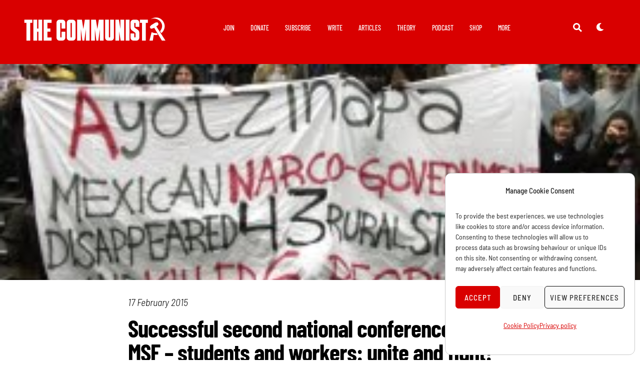

--- FILE ---
content_type: text/html; charset=UTF-8
request_url: https://communist.red/successful-second-national-conference-of-the-msf-students-and-workers-unite-and-fight/
body_size: 64751
content:
<!DOCTYPE html>
<html lang="en-GB">
<head>
        <meta charset="UTF-8">
        <meta name="viewport" content="width=device-width, initial-scale=1, minimum-scale=1">
                <style id="tf_lazy_common" data-no-optimize="1">
                        img{
                max-width:100%;
                height:auto
            }
                                    .tf_fa,em tf-lottie,i tf-lottie{display:inline-block;vertical-align:middle}em tf-lottie,i tf-lottie{width:1.4em;height:1.4em}.tf_fa{width:1em;height:1em;stroke-width:0;stroke:currentColor;overflow:visible;fill:currentColor;pointer-events:none;text-rendering:optimizeSpeed;buffered-rendering:static}#tf_svg symbol{overflow:visible}.tf_lazy{position:relative;visibility:visible;display:block;opacity:.3}.wow .tf_lazy{visibility:hidden;opacity:1;position:static;display:inline}div.tf_audio_lazy audio{visibility:hidden;height:0;display:inline}.mejs-container{visibility:visible}.tf_iframe_lazy{transition:opacity .3s ease-in-out;min-height:10px}.tf_carousel .tf_swiper-wrapper{display:flex}.tf_carousel .tf_swiper-slide{flex-shrink:0;opacity:0;width:100%;height:100%}.tf_carousel .tf_lazy{contain:none}.tf_swiper-wrapper>br,.tf_lazy.tf_swiper-wrapper .tf_lazy:after,.tf_lazy.tf_swiper-wrapper .tf_lazy:before{display:none}.tf_lazy:after,.tf_lazy:before{content:'';display:inline-block;position:absolute;width:10px!important;height:10px!important;margin:0 3px;top:50%!important;right:50%!important;left:auto!important;border-radius:100%;background-color:currentColor;visibility:visible;animation:tf-hrz-loader infinite .75s cubic-bezier(.2,.68,.18,1.08)}.tf_lazy:after{width:6px!important;height:6px!important;right:auto!important;left:50%!important;margin-top:3px;animation-delay:-.4s}@keyframes tf-hrz-loader{0%{transform:scale(1);opacity:1}50%{transform:scale(.1);opacity:.6}100%{transform:scale(1);opacity:1}}.tf_lazy_lightbox{position:fixed;background:rgba(11,11,11,.8);color:#ccc;top:0;left:0;display:flex;align-items:center;justify-content:center;z-index:999}.tf_lazy_lightbox .tf_lazy:after,.tf_lazy_lightbox .tf_lazy:before{background:#fff}.tf_vd_lazy,tf-lottie{display:flex;flex-wrap:wrap}tf-lottie{aspect-ratio:1.777}.tf_w.tf_vd_lazy video{width:100%;height:auto;position:static;object-fit:cover}
        </style>
        <link type="image/png" href="https://communist.red/wp-content/uploads/2025/04/Hammer-sickle-favicon-red.png" rel="apple-touch-icon" /><link type="image/png" href="https://communist.red/wp-content/uploads/2025/04/Hammer-sickle-favicon-red.png" rel="icon" /><meta name='robots' content='index, follow, max-image-preview:large, max-snippet:-1, max-video-preview:-1' />

	<!-- This site is optimized with the Yoast SEO plugin v26.8 - https://yoast.com/product/yoast-seo-wordpress/ -->
	<title>Successful second national conference of the MSF - students and workers: unite and fight! | The Communist</title>
	<meta name="description" content="Twelve months on from the founding conference, the Marxist Student Federation continues to go from strength to strength and continues to educate students in the ideas of Marxism.&nbsp;Last weekend, on Saturday 14th February,&nbsp;over 80 representatives from around 25 Marxist societies across the country attended second annual national conference of the Marxist Student Federation." />
	<link rel="canonical" href="https://communist.red/successful-second-national-conference-of-the-msf-students-and-workers-unite-and-fight/" />
	<meta property="og:locale" content="en_GB" />
	<meta property="og:type" content="article" />
	<meta property="og:title" content="Successful second national conference of the MSF - students and workers: unite and fight! | The Communist" />
	<meta property="og:description" content="Twelve months on from the founding conference, the Marxist Student Federation continues to go from strength to strength and continues to educate students in the ideas of Marxism.&nbsp;Last weekend, on Saturday 14th February,&nbsp;over 80 representatives from around 25 Marxist societies across the country attended second annual national conference of the Marxist Student Federation." />
	<meta property="og:url" content="https://communist.red/successful-second-national-conference-of-the-msf-students-and-workers-unite-and-fight/" />
	<meta property="og:site_name" content="The Communist" />
	<meta property="article:publisher" content="https://www.facebook.com/RevolutionaryCommunists" />
	<meta property="article:published_time" content="2015-02-17T13:26:33+00:00" />
	<meta property="article:modified_time" content="2023-02-28T12:54:25+00:00" />
	<meta property="og:image" content="https://communist.red/wp-content/uploads/2015/02/msfconference2015-1.jpg" />
	<meta property="og:image:width" content="270" />
	<meta property="og:image:height" content="180" />
	<meta property="og:image:type" content="image/jpeg" />
	<meta name="author" content="The Communist" />
	<meta name="twitter:card" content="summary_large_image" />
	<meta name="twitter:creator" content="@revcommunists" />
	<meta name="twitter:site" content="@revcommunists" />
	<meta name="twitter:label1" content="Written by" />
	<meta name="twitter:data1" content="The Communist" />
	<meta name="twitter:label2" content="Estimated reading time" />
	<meta name="twitter:data2" content="7 minutes" />
	<script type="application/ld+json" class="yoast-schema-graph">{"@context":"https://schema.org","@graph":[{"@type":"NewsArticle","@id":"https://communist.red/successful-second-national-conference-of-the-msf-students-and-workers-unite-and-fight/#article","isPartOf":{"@id":"https://communist.red/successful-second-national-conference-of-the-msf-students-and-workers-unite-and-fight/"},"author":{"name":"The Communist","@id":"https://communist.red/#/schema/person/eee5b3c6a8d142eac4e28c0f456ee790"},"headline":"Successful second national conference of the MSF &#8211; students and workers: unite and fight!","datePublished":"2015-02-17T13:26:33+00:00","dateModified":"2023-02-28T12:54:25+00:00","mainEntityOfPage":{"@id":"https://communist.red/successful-second-national-conference-of-the-msf-students-and-workers-unite-and-fight/"},"wordCount":1433,"publisher":{"@id":"https://communist.red/#organization"},"image":{"@id":"https://communist.red/successful-second-national-conference-of-the-msf-students-and-workers-unite-and-fight/#primaryimage"},"thumbnailUrl":"https://communist.red/wp-content/uploads/2015/02/msfconference2015-1.jpg","articleSection":["Youth"],"inLanguage":"en-GB"},{"@type":"WebPage","@id":"https://communist.red/successful-second-national-conference-of-the-msf-students-and-workers-unite-and-fight/","url":"https://communist.red/successful-second-national-conference-of-the-msf-students-and-workers-unite-and-fight/","name":"Successful second national conference of the MSF - students and workers: unite and fight! | The Communist","isPartOf":{"@id":"https://communist.red/#website"},"primaryImageOfPage":{"@id":"https://communist.red/successful-second-national-conference-of-the-msf-students-and-workers-unite-and-fight/#primaryimage"},"image":{"@id":"https://communist.red/successful-second-national-conference-of-the-msf-students-and-workers-unite-and-fight/#primaryimage"},"thumbnailUrl":"https://communist.red/wp-content/uploads/2015/02/msfconference2015-1.jpg","datePublished":"2015-02-17T13:26:33+00:00","dateModified":"2023-02-28T12:54:25+00:00","description":"Twelve months on from the founding conference, the Marxist Student Federation continues to go from strength to strength and continues to educate students in the ideas of Marxism.&nbsp;Last weekend, on Saturday 14th February,&nbsp;over 80 representatives from around 25 Marxist societies across the country attended second annual national conference of the Marxist Student Federation.","breadcrumb":{"@id":"https://communist.red/successful-second-national-conference-of-the-msf-students-and-workers-unite-and-fight/#breadcrumb"},"inLanguage":"en-GB","potentialAction":[{"@type":"ReadAction","target":["https://communist.red/successful-second-national-conference-of-the-msf-students-and-workers-unite-and-fight/"]}]},{"@type":"ImageObject","inLanguage":"en-GB","@id":"https://communist.red/successful-second-national-conference-of-the-msf-students-and-workers-unite-and-fight/#primaryimage","url":"https://communist.red/wp-content/uploads/2015/02/msfconference2015-1.jpg","contentUrl":"https://communist.red/wp-content/uploads/2015/02/msfconference2015-1.jpg","width":270,"height":180,"caption":"msfconference2015 1"},{"@type":"BreadcrumbList","@id":"https://communist.red/successful-second-national-conference-of-the-msf-students-and-workers-unite-and-fight/#breadcrumb","itemListElement":[{"@type":"ListItem","position":1,"name":"Home","item":"https://communist.red/"},{"@type":"ListItem","position":2,"name":"Articles","item":"https://communist.red/articles/"},{"@type":"ListItem","position":3,"name":"Successful second national conference of the MSF &#8211; students and workers: unite and fight!"}]},{"@type":"WebSite","@id":"https://communist.red/#website","url":"https://communist.red/","name":"The Communist","description":"Voice of the Revolutionary Communist Party","publisher":{"@id":"https://communist.red/#organization"},"alternateName":"RCP","potentialAction":[{"@type":"SearchAction","target":{"@type":"EntryPoint","urlTemplate":"https://communist.red/?s={search_term_string}"},"query-input":{"@type":"PropertyValueSpecification","valueRequired":true,"valueName":"search_term_string"}}],"inLanguage":"en-GB"},{"@type":"Organization","@id":"https://communist.red/#organization","name":"Revolutionary Communist Party","alternateName":"RCP","url":"https://communist.red/","logo":{"@type":"ImageObject","inLanguage":"en-GB","@id":"https://communist.red/#/schema/logo/image/","url":"https://communist.red/wp-content/uploads/2024/06/RCP-logo-with-title-white-red.png","contentUrl":"https://communist.red/wp-content/uploads/2024/06/RCP-logo-with-title-white-red.png","width":3000,"height":1653,"caption":"Revolutionary Communist Party"},"image":{"@id":"https://communist.red/#/schema/logo/image/"},"sameAs":["https://www.facebook.com/RevolutionaryCommunists","https://x.com/revcommunists","https://www.instagram.com/revolutionarycommunists","https://tiktok.com/@thecommunists"]},{"@type":"Person","@id":"https://communist.red/#/schema/person/eee5b3c6a8d142eac4e28c0f456ee790","name":"The Communist","sameAs":["https://communist.red"]}]}</script>
	<!-- / Yoast SEO plugin. -->


<link rel="alternate" type="application/rss+xml" title="The Communist &raquo; Feed" href="https://communist.red/feed/" />
<style id='wp-img-auto-sizes-contain-inline-css'>
img:is([sizes=auto i],[sizes^="auto," i]){contain-intrinsic-size:3000px 1500px}
/*# sourceURL=wp-img-auto-sizes-contain-inline-css */
</style>
<link rel="preload" href="https://communist.red/wp-content/plugins/litespeed-cache/assets/css/litespeed-dummy.css?ver=6.9" as="style">
<link rel="preload" href="https://communist.red/wp-content/plugins/header-footer-elementor/inc/widgets-css/frontend.css?ver=2.8.2" as="style"><link rel='stylesheet' id='hfe-widgets-style-css' href='https://communist.red/wp-content/plugins/header-footer-elementor/inc/widgets-css/frontend.css?ver=2.8.2' media='all' />
<style id='classic-theme-styles-inline-css'>
/*! This file is auto-generated */
.wp-block-button__link{color:#fff;background-color:#32373c;border-radius:9999px;box-shadow:none;text-decoration:none;padding:calc(.667em + 2px) calc(1.333em + 2px);font-size:1.125em}.wp-block-file__button{background:#32373c;color:#fff;text-decoration:none}
/*# sourceURL=/wp-includes/css/classic-themes.min.css */
</style>
<link rel="preload" href="https://communist.red/wp-content/plugins/24liveblog/dist/blocks.style.build.css" as="style"><link rel='stylesheet' id='liveblog24_live_blogging_tool-cgb-style-css-css' href='https://communist.red/wp-content/plugins/24liveblog/dist/blocks.style.build.css' media='all' />
<style id='global-styles-inline-css'>
:root{--wp--preset--aspect-ratio--square: 1;--wp--preset--aspect-ratio--4-3: 4/3;--wp--preset--aspect-ratio--3-4: 3/4;--wp--preset--aspect-ratio--3-2: 3/2;--wp--preset--aspect-ratio--2-3: 2/3;--wp--preset--aspect-ratio--16-9: 16/9;--wp--preset--aspect-ratio--9-16: 9/16;--wp--preset--color--black: #000000;--wp--preset--color--cyan-bluish-gray: #abb8c3;--wp--preset--color--white: #ffffff;--wp--preset--color--pale-pink: #f78da7;--wp--preset--color--vivid-red: #cf2e2e;--wp--preset--color--luminous-vivid-orange: #ff6900;--wp--preset--color--luminous-vivid-amber: #fcb900;--wp--preset--color--light-green-cyan: #7bdcb5;--wp--preset--color--vivid-green-cyan: #00d084;--wp--preset--color--pale-cyan-blue: #8ed1fc;--wp--preset--color--vivid-cyan-blue: #0693e3;--wp--preset--color--vivid-purple: #9b51e0;--wp--preset--gradient--vivid-cyan-blue-to-vivid-purple: linear-gradient(135deg,rgb(6,147,227) 0%,rgb(155,81,224) 100%);--wp--preset--gradient--light-green-cyan-to-vivid-green-cyan: linear-gradient(135deg,rgb(122,220,180) 0%,rgb(0,208,130) 100%);--wp--preset--gradient--luminous-vivid-amber-to-luminous-vivid-orange: linear-gradient(135deg,rgb(252,185,0) 0%,rgb(255,105,0) 100%);--wp--preset--gradient--luminous-vivid-orange-to-vivid-red: linear-gradient(135deg,rgb(255,105,0) 0%,rgb(207,46,46) 100%);--wp--preset--gradient--very-light-gray-to-cyan-bluish-gray: linear-gradient(135deg,rgb(238,238,238) 0%,rgb(169,184,195) 100%);--wp--preset--gradient--cool-to-warm-spectrum: linear-gradient(135deg,rgb(74,234,220) 0%,rgb(151,120,209) 20%,rgb(207,42,186) 40%,rgb(238,44,130) 60%,rgb(251,105,98) 80%,rgb(254,248,76) 100%);--wp--preset--gradient--blush-light-purple: linear-gradient(135deg,rgb(255,206,236) 0%,rgb(152,150,240) 100%);--wp--preset--gradient--blush-bordeaux: linear-gradient(135deg,rgb(254,205,165) 0%,rgb(254,45,45) 50%,rgb(107,0,62) 100%);--wp--preset--gradient--luminous-dusk: linear-gradient(135deg,rgb(255,203,112) 0%,rgb(199,81,192) 50%,rgb(65,88,208) 100%);--wp--preset--gradient--pale-ocean: linear-gradient(135deg,rgb(255,245,203) 0%,rgb(182,227,212) 50%,rgb(51,167,181) 100%);--wp--preset--gradient--electric-grass: linear-gradient(135deg,rgb(202,248,128) 0%,rgb(113,206,126) 100%);--wp--preset--gradient--midnight: linear-gradient(135deg,rgb(2,3,129) 0%,rgb(40,116,252) 100%);--wp--preset--font-size--small: 13px;--wp--preset--font-size--medium: 20px;--wp--preset--font-size--large: 36px;--wp--preset--font-size--x-large: 42px;--wp--preset--spacing--20: 0.44rem;--wp--preset--spacing--30: 0.67rem;--wp--preset--spacing--40: 1rem;--wp--preset--spacing--50: 1.5rem;--wp--preset--spacing--60: 2.25rem;--wp--preset--spacing--70: 3.38rem;--wp--preset--spacing--80: 5.06rem;--wp--preset--shadow--natural: 6px 6px 9px rgba(0, 0, 0, 0.2);--wp--preset--shadow--deep: 12px 12px 50px rgba(0, 0, 0, 0.4);--wp--preset--shadow--sharp: 6px 6px 0px rgba(0, 0, 0, 0.2);--wp--preset--shadow--outlined: 6px 6px 0px -3px rgb(255, 255, 255), 6px 6px rgb(0, 0, 0);--wp--preset--shadow--crisp: 6px 6px 0px rgb(0, 0, 0);}:where(.is-layout-flex){gap: 0.5em;}:where(.is-layout-grid){gap: 0.5em;}body .is-layout-flex{display: flex;}.is-layout-flex{flex-wrap: wrap;align-items: center;}.is-layout-flex > :is(*, div){margin: 0;}body .is-layout-grid{display: grid;}.is-layout-grid > :is(*, div){margin: 0;}:where(.wp-block-columns.is-layout-flex){gap: 2em;}:where(.wp-block-columns.is-layout-grid){gap: 2em;}:where(.wp-block-post-template.is-layout-flex){gap: 1.25em;}:where(.wp-block-post-template.is-layout-grid){gap: 1.25em;}.has-black-color{color: var(--wp--preset--color--black) !important;}.has-cyan-bluish-gray-color{color: var(--wp--preset--color--cyan-bluish-gray) !important;}.has-white-color{color: var(--wp--preset--color--white) !important;}.has-pale-pink-color{color: var(--wp--preset--color--pale-pink) !important;}.has-vivid-red-color{color: var(--wp--preset--color--vivid-red) !important;}.has-luminous-vivid-orange-color{color: var(--wp--preset--color--luminous-vivid-orange) !important;}.has-luminous-vivid-amber-color{color: var(--wp--preset--color--luminous-vivid-amber) !important;}.has-light-green-cyan-color{color: var(--wp--preset--color--light-green-cyan) !important;}.has-vivid-green-cyan-color{color: var(--wp--preset--color--vivid-green-cyan) !important;}.has-pale-cyan-blue-color{color: var(--wp--preset--color--pale-cyan-blue) !important;}.has-vivid-cyan-blue-color{color: var(--wp--preset--color--vivid-cyan-blue) !important;}.has-vivid-purple-color{color: var(--wp--preset--color--vivid-purple) !important;}.has-black-background-color{background-color: var(--wp--preset--color--black) !important;}.has-cyan-bluish-gray-background-color{background-color: var(--wp--preset--color--cyan-bluish-gray) !important;}.has-white-background-color{background-color: var(--wp--preset--color--white) !important;}.has-pale-pink-background-color{background-color: var(--wp--preset--color--pale-pink) !important;}.has-vivid-red-background-color{background-color: var(--wp--preset--color--vivid-red) !important;}.has-luminous-vivid-orange-background-color{background-color: var(--wp--preset--color--luminous-vivid-orange) !important;}.has-luminous-vivid-amber-background-color{background-color: var(--wp--preset--color--luminous-vivid-amber) !important;}.has-light-green-cyan-background-color{background-color: var(--wp--preset--color--light-green-cyan) !important;}.has-vivid-green-cyan-background-color{background-color: var(--wp--preset--color--vivid-green-cyan) !important;}.has-pale-cyan-blue-background-color{background-color: var(--wp--preset--color--pale-cyan-blue) !important;}.has-vivid-cyan-blue-background-color{background-color: var(--wp--preset--color--vivid-cyan-blue) !important;}.has-vivid-purple-background-color{background-color: var(--wp--preset--color--vivid-purple) !important;}.has-black-border-color{border-color: var(--wp--preset--color--black) !important;}.has-cyan-bluish-gray-border-color{border-color: var(--wp--preset--color--cyan-bluish-gray) !important;}.has-white-border-color{border-color: var(--wp--preset--color--white) !important;}.has-pale-pink-border-color{border-color: var(--wp--preset--color--pale-pink) !important;}.has-vivid-red-border-color{border-color: var(--wp--preset--color--vivid-red) !important;}.has-luminous-vivid-orange-border-color{border-color: var(--wp--preset--color--luminous-vivid-orange) !important;}.has-luminous-vivid-amber-border-color{border-color: var(--wp--preset--color--luminous-vivid-amber) !important;}.has-light-green-cyan-border-color{border-color: var(--wp--preset--color--light-green-cyan) !important;}.has-vivid-green-cyan-border-color{border-color: var(--wp--preset--color--vivid-green-cyan) !important;}.has-pale-cyan-blue-border-color{border-color: var(--wp--preset--color--pale-cyan-blue) !important;}.has-vivid-cyan-blue-border-color{border-color: var(--wp--preset--color--vivid-cyan-blue) !important;}.has-vivid-purple-border-color{border-color: var(--wp--preset--color--vivid-purple) !important;}.has-vivid-cyan-blue-to-vivid-purple-gradient-background{background: var(--wp--preset--gradient--vivid-cyan-blue-to-vivid-purple) !important;}.has-light-green-cyan-to-vivid-green-cyan-gradient-background{background: var(--wp--preset--gradient--light-green-cyan-to-vivid-green-cyan) !important;}.has-luminous-vivid-amber-to-luminous-vivid-orange-gradient-background{background: var(--wp--preset--gradient--luminous-vivid-amber-to-luminous-vivid-orange) !important;}.has-luminous-vivid-orange-to-vivid-red-gradient-background{background: var(--wp--preset--gradient--luminous-vivid-orange-to-vivid-red) !important;}.has-very-light-gray-to-cyan-bluish-gray-gradient-background{background: var(--wp--preset--gradient--very-light-gray-to-cyan-bluish-gray) !important;}.has-cool-to-warm-spectrum-gradient-background{background: var(--wp--preset--gradient--cool-to-warm-spectrum) !important;}.has-blush-light-purple-gradient-background{background: var(--wp--preset--gradient--blush-light-purple) !important;}.has-blush-bordeaux-gradient-background{background: var(--wp--preset--gradient--blush-bordeaux) !important;}.has-luminous-dusk-gradient-background{background: var(--wp--preset--gradient--luminous-dusk) !important;}.has-pale-ocean-gradient-background{background: var(--wp--preset--gradient--pale-ocean) !important;}.has-electric-grass-gradient-background{background: var(--wp--preset--gradient--electric-grass) !important;}.has-midnight-gradient-background{background: var(--wp--preset--gradient--midnight) !important;}.has-small-font-size{font-size: var(--wp--preset--font-size--small) !important;}.has-medium-font-size{font-size: var(--wp--preset--font-size--medium) !important;}.has-large-font-size{font-size: var(--wp--preset--font-size--large) !important;}.has-x-large-font-size{font-size: var(--wp--preset--font-size--x-large) !important;}
:where(.wp-block-post-template.is-layout-flex){gap: 1.25em;}:where(.wp-block-post-template.is-layout-grid){gap: 1.25em;}
:where(.wp-block-term-template.is-layout-flex){gap: 1.25em;}:where(.wp-block-term-template.is-layout-grid){gap: 1.25em;}
:where(.wp-block-columns.is-layout-flex){gap: 2em;}:where(.wp-block-columns.is-layout-grid){gap: 2em;}
:root :where(.wp-block-pullquote){font-size: 1.5em;line-height: 1.6;}
/*# sourceURL=global-styles-inline-css */
</style>
<link rel="preload" href="https://communist.red/wp-content/plugins/simple-social-buttons/assets/css/front.css?ver=6.2.0" as="style"><link rel='stylesheet' id='ssb-front-css-css' href='https://communist.red/wp-content/plugins/simple-social-buttons/assets/css/front.css?ver=6.2.0' media='all' />
<link rel="preload" href="https://communist.red/wp-content/plugins/complianz-gdpr/assets/css/cookieblocker.min.css?ver=1767634846" as="style"><link rel='stylesheet' id='cmplz-general-css' href='https://communist.red/wp-content/plugins/complianz-gdpr/assets/css/cookieblocker.min.css?ver=1767634846' media='all' />
<link rel="preload" href="https://communist.red/wp-content/plugins/elasticpress/dist/css/general-styles.css?ver=66295efe92a630617c00" as="style"><link rel='stylesheet' id='ep_general_styles-css' href='https://communist.red/wp-content/plugins/elasticpress/dist/css/general-styles.css?ver=66295efe92a630617c00' media='all' />
<link rel="preload" href="https://communist.red/wp-content/plugins/header-footer-elementor/assets/css/header-footer-elementor.css?ver=2.8.2" as="style"><link rel='stylesheet' id='hfe-style-css' href='https://communist.red/wp-content/plugins/header-footer-elementor/assets/css/header-footer-elementor.css?ver=2.8.2' media='all' />
<link rel="preload" href="https://communist.red/wp-content/uploads/elementor/css/custom-frontend.min.css?ver=1769100490" as="style"><link rel='stylesheet' id='elementor-frontend-css' href='https://communist.red/wp-content/uploads/elementor/css/custom-frontend.min.css?ver=1769100490' media='all' />
<link rel="preload" href="https://communist.red/wp-content/uploads/elementor/css/post-15818.css?ver=1769100490" as="style"><link rel='stylesheet' id='elementor-post-15818-css' href='https://communist.red/wp-content/uploads/elementor/css/post-15818.css?ver=1769100490' media='all' />
<link rel="preload" href="https://communist.red/wp-content/plugins/elementor/assets/lib/eicons/css/elementor-icons.min.css?ver=5.34.0" as="style"><link rel='stylesheet' id='hfe-elementor-icons-css' href='https://communist.red/wp-content/plugins/elementor/assets/lib/eicons/css/elementor-icons.min.css?ver=5.34.0' media='all' />
<link rel="preload" href="https://communist.red/wp-content/plugins/elementor/assets/css/widget-icon-list.min.css?ver=3.24.3" as="style"><link rel='stylesheet' id='hfe-icons-list-css' href='https://communist.red/wp-content/plugins/elementor/assets/css/widget-icon-list.min.css?ver=3.24.3' media='all' />
<link rel="preload" href="https://communist.red/wp-content/plugins/elementor/assets/css/widget-social-icons.min.css?ver=3.24.0" as="style"><link rel='stylesheet' id='hfe-social-icons-css' href='https://communist.red/wp-content/plugins/elementor/assets/css/widget-social-icons.min.css?ver=3.24.0' media='all' />
<link rel="preload" href="https://communist.red/wp-content/plugins/elementor/assets/lib/font-awesome/css/brands.css?ver=5.15.3" as="style"><link rel='stylesheet' id='hfe-social-share-icons-brands-css' href='https://communist.red/wp-content/plugins/elementor/assets/lib/font-awesome/css/brands.css?ver=5.15.3' media='all' />
<link rel="preload" href="https://communist.red/wp-content/plugins/elementor/assets/lib/font-awesome/css/fontawesome.css?ver=5.15.3" as="style"><link rel='stylesheet' id='hfe-social-share-icons-fontawesome-css' href='https://communist.red/wp-content/plugins/elementor/assets/lib/font-awesome/css/fontawesome.css?ver=5.15.3' media='all' />
<link rel="preload" href="https://communist.red/wp-content/plugins/elementor/assets/lib/font-awesome/css/solid.css?ver=5.15.3" as="style"><link rel='stylesheet' id='hfe-nav-menu-icons-css' href='https://communist.red/wp-content/plugins/elementor/assets/lib/font-awesome/css/solid.css?ver=5.15.3' media='all' />
<link rel="preload" href="https://communist.red/wp-content/plugins/essential-addons-for-elementor-lite/assets/front-end/css/view/general.min.css?ver=6.5.8" as="style"><link rel='stylesheet' id='eael-general-css' href='https://communist.red/wp-content/plugins/essential-addons-for-elementor-lite/assets/front-end/css/view/general.min.css?ver=6.5.8' media='all' />
<link rel="preload" href="https://communist.red/wp-content/plugins/ultimate-post-kit/assets/css/upk-site.css?ver=4.0.22" as="style"><link rel='stylesheet' id='upk-site-css' href='https://communist.red/wp-content/plugins/ultimate-post-kit/assets/css/upk-site.css?ver=4.0.22' media='all' />
<link rel="preload" href="https://communist.red/wp-content/uploads/elementor/google-fonts/css/barlowsemicondensed.css?ver=1742567124" as="style"><link rel='stylesheet' id='elementor-gf-local-barlowsemicondensed-css' href='https://communist.red/wp-content/uploads/elementor/google-fonts/css/barlowsemicondensed.css?ver=1742567124' media='all' />
<link rel="preload" href="https://communist.red/wp-content/uploads/elementor/google-fonts/css/barlow.css?ver=1742567129" as="style"><link rel='stylesheet' id='elementor-gf-local-barlow-css' href='https://communist.red/wp-content/uploads/elementor/google-fonts/css/barlow.css?ver=1742567129' media='all' />
<link rel="preload" href="https://communist.red/wp-content/uploads/elementor/google-fonts/css/barlowcondensed.css?ver=1742567131" as="style"><link rel='stylesheet' id='elementor-gf-local-barlowcondensed-css' href='https://communist.red/wp-content/uploads/elementor/google-fonts/css/barlowcondensed.css?ver=1742567131' media='all' />
<!--n2css--><!--n2js--><script src="https://communist.red/wp-includes/js/jquery/jquery.min.js?ver=3.7.1" id="jquery-core-js"></script>
<script id="jquery-js-after">
!function($){"use strict";$(document).ready(function(){$(this).scrollTop()>100&&$(".hfe-scroll-to-top-wrap").removeClass("hfe-scroll-to-top-hide"),$(window).scroll(function(){$(this).scrollTop()<100?$(".hfe-scroll-to-top-wrap").fadeOut(300):$(".hfe-scroll-to-top-wrap").fadeIn(300)}),$(".hfe-scroll-to-top-wrap").on("click",function(){$("html, body").animate({scrollTop:0},300);return!1})})}(jQuery);
!function($){'use strict';$(document).ready(function(){var bar=$('.hfe-reading-progress-bar');if(!bar.length)return;$(window).on('scroll',function(){var s=$(window).scrollTop(),d=$(document).height()-$(window).height(),p=d? s/d*100:0;bar.css('width',p+'%')});});}(jQuery);
//# sourceURL=jquery-js-after
</script>
 <style media="screen">

		.simplesocialbuttons.simplesocialbuttons_inline .ssb-fb-like, .simplesocialbuttons.simplesocialbuttons_inline amp-facebook-like {
	  margin: ;
	}
		 /*inline margin*/
	
	
	
	
	
		.simplesocialbuttons.simplesocialbuttons_inline.simplesocial-round-icon button{
	  margin: ;
	}

	
			 /*margin-digbar*/

	
	
	
	
	
	
	
</style>

<!-- Open Graph Meta Tags generated by Simple Social Buttons 6.2.0 -->
<meta property="og:title" content="Successful second national conference of the MSF &#8211; students and workers: unite and fight! - The Communist" />
<meta property="og:type" content="article" />
<meta property="og:description" content="Twelve months on from the founding conference, the Marxist Student Federation continues to go from strength to strength and continues to educate students in the ideas of Marxism.&nbsp;Last weekend, on Saturday 14th February,&nbsp;over 80 representatives from around 25 Marxist societies across the country attended second annual national conference of the Marxist Student Federation." />
<meta property="og:url" content="https://communist.red/successful-second-national-conference-of-the-msf-students-and-workers-unite-and-fight/" />
<meta property="og:site_name" content="The Communist" />
<meta property="og:image" content="https://communist.red/wp-content/uploads/2015/02/msfconference2015-1.jpg" />
<meta name="twitter:card" content="summary_large_image" />
<meta name="twitter:description" content="Twelve months on from the founding conference, the Marxist Student Federation continues to go from strength to strength and continues to educate students in the ideas of Marxism.&nbsp;Last weekend, on Saturday 14th February,&nbsp;over 80 representatives from around 25 Marxist societies across the country attended second annual national conference of the Marxist Student Federation." />
<meta name="twitter:title" content="Successful second national conference of the MSF &#8211; students and workers: unite and fight! - The Communist" />
<meta property="twitter:image" content="https://communist.red/wp-content/uploads/2015/02/msfconference2015-1.jpg" />
			<style>.cmplz-hidden {
					display: none !important;
				}</style>
	<style>
	@keyframes themifyAnimatedBG{
		0%{background-color:#33baab}100%{background-color:#e33b9e}50%{background-color:#4961d7}33.3%{background-color:#2ea85c}25%{background-color:#2bb8ed}20%{background-color:#dd5135}
	}
	.module_row.animated-bg{
		animation:themifyAnimatedBG 30000ms infinite alternate
	}
	</style>
	<meta name="generator" content="Elementor 3.34.2; features: e_font_icon_svg, additional_custom_breakpoints; settings: css_print_method-external, google_font-enabled, font_display-auto">
			<style>
				.e-con.e-parent:nth-of-type(n+4):not(.e-lazyloaded):not(.e-no-lazyload),
				.e-con.e-parent:nth-of-type(n+4):not(.e-lazyloaded):not(.e-no-lazyload) * {
					background-image: none !important;
				}
				@media screen and (max-height: 1024px) {
					.e-con.e-parent:nth-of-type(n+3):not(.e-lazyloaded):not(.e-no-lazyload),
					.e-con.e-parent:nth-of-type(n+3):not(.e-lazyloaded):not(.e-no-lazyload) * {
						background-image: none !important;
					}
				}
				@media screen and (max-height: 640px) {
					.e-con.e-parent:nth-of-type(n+2):not(.e-lazyloaded):not(.e-no-lazyload),
					.e-con.e-parent:nth-of-type(n+2):not(.e-lazyloaded):not(.e-no-lazyload) * {
						background-image: none !important;
					}
				}
			</style>
			<!-- Google tag (gtag.js) -->
<script async src="https://www.googletagmanager.com/gtag/js?id=GT-5D4X258"></script>
<script>
  window.dataLayer = window.dataLayer || [];
  function gtag(){dataLayer.push(arguments);}
  gtag('js', new Date());

  gtag('config', 'GT-5D4X258');
</script><link rel="icon" href="https://communist.red/wp-content/uploads/2025/04/Hammer-sickle-favicon-red.png" sizes="32x32" />
<link rel="icon" href="https://communist.red/wp-content/uploads/2025/04/Hammer-sickle-favicon-red.png" sizes="192x192" />
<link rel="apple-touch-icon" href="https://communist.red/wp-content/uploads/2025/04/Hammer-sickle-favicon-red.png" />
<meta name="msapplication-TileImage" content="https://communist.red/wp-content/uploads/2025/04/Hammer-sickle-favicon-red.png" />
<link rel="prefetch" href="https://communist.red/wp-content/themes/themify-ultra/js/themify.script.min.js?ver=7.3.6" as="script" fetchpriority="low"><link rel="prefetch" href="https://communist.red/wp-content/themes/themify-ultra/themify/js/modules/themify.sidemenu.min.js?ver=7.3.3" as="script" fetchpriority="low"><link rel="preload" href="https://communist.red/wp-content/uploads/2024/02/The-Communist-website-header-logo-white.png" as="image"><style id="tf_gf_fonts_style">@font-face{font-family:'Barlow';font-style:italic;font-weight:300;font-display:swap;src:url(https://communist.red/wp-content/uploads/2023/02/7cHsv4kjgoGqM7E_CfOQ4mohvTobdw.woff2) format("woff2");unicode-range:U+0102-0103,U+0110-0111,U+0128-0129,U+0168-0169,U+01A0-01A1,U+01AF-01B0,U+0300-0301,U+0303-0304,U+0308-0309,U+0323,U+0329,U+1EA0-1EF9,U+20AB;}@font-face{font-family:'Barlow';font-style:italic;font-weight:300;font-display:swap;src:url(https://communist.red/wp-content/uploads/2023/02/7cHsv4kjgoGqM7E_CfOQ4mogvTobdw.woff2) format("woff2");unicode-range:U+0100-02BA,U+02BD-02C5,U+02C7-02CC,U+02CE-02D7,U+02DD-02FF,U+0304,U+0308,U+0329,U+1D00-1DBF,U+1E00-1E9F,U+1EF2-1EFF,U+2020,U+20A0-20AB,U+20AD-20C0,U+2113,U+2C60-2C7F,U+A720-A7FF;}@font-face{font-family:'Barlow';font-style:italic;font-weight:300;font-display:swap;src:url(https://communist.red/wp-content/uploads/2023/02/7cHsv4kjgoGqM7E_CfOQ4mouvTo.woff2) format("woff2");unicode-range:U+0000-00FF,U+0131,U+0152-0153,U+02BB-02BC,U+02C6,U+02DA,U+02DC,U+0304,U+0308,U+0329,U+2000-206F,U+20AC,U+2122,U+2191,U+2193,U+2212,U+2215,U+FEFF,U+FFFD;}@font-face{font-family:'Barlow';font-style:italic;font-display:swap;src:url(https://communist.red/wp-content/uploads/2023/02/7cHrv4kjgoGqM7E_Cfs0wH8RnA.woff2) format("woff2");unicode-range:U+0102-0103,U+0110-0111,U+0128-0129,U+0168-0169,U+01A0-01A1,U+01AF-01B0,U+0300-0301,U+0303-0304,U+0308-0309,U+0323,U+0329,U+1EA0-1EF9,U+20AB;}@font-face{font-family:'Barlow';font-style:italic;font-display:swap;src:url(https://communist.red/wp-content/uploads/2023/02/7cHrv4kjgoGqM7E_Cfs1wH8RnA.woff2) format("woff2");unicode-range:U+0100-02BA,U+02BD-02C5,U+02C7-02CC,U+02CE-02D7,U+02DD-02FF,U+0304,U+0308,U+0329,U+1D00-1DBF,U+1E00-1E9F,U+1EF2-1EFF,U+2020,U+20A0-20AB,U+20AD-20C0,U+2113,U+2C60-2C7F,U+A720-A7FF;}@font-face{font-family:'Barlow';font-style:italic;font-display:swap;src:url(https://communist.red/wp-content/uploads/2025/04/7cHrv4kjgoGqM7E_Cfs7wH8.woff2) format("woff2");unicode-range:U+0000-00FF,U+0131,U+0152-0153,U+02BB-02BC,U+02C6,U+02DA,U+02DC,U+0304,U+0308,U+0329,U+2000-206F,U+20AC,U+2122,U+2191,U+2193,U+2212,U+2215,U+FEFF,U+FFFD;}@font-face{font-family:'Barlow';font-weight:300;font-display:swap;src:url(https://communist.red/wp-content/uploads/2023/05/7cHqv4kjgoGqM7E3p-ks6FospT4.woff2) format("woff2");unicode-range:U+0102-0103,U+0110-0111,U+0128-0129,U+0168-0169,U+01A0-01A1,U+01AF-01B0,U+0300-0301,U+0303-0304,U+0308-0309,U+0323,U+0329,U+1EA0-1EF9,U+20AB;}@font-face{font-family:'Barlow';font-weight:300;font-display:swap;src:url(https://communist.red/wp-content/uploads/2025/04/7cHqv4kjgoGqM7E3p-ks6VospT4.woff2) format("woff2");unicode-range:U+0100-02BA,U+02BD-02C5,U+02C7-02CC,U+02CE-02D7,U+02DD-02FF,U+0304,U+0308,U+0329,U+1D00-1DBF,U+1E00-1E9F,U+1EF2-1EFF,U+2020,U+20A0-20AB,U+20AD-20C0,U+2113,U+2C60-2C7F,U+A720-A7FF;}@font-face{font-family:'Barlow';font-weight:300;font-display:swap;src:url(https://communist.red/wp-content/uploads/2023/05/7cHqv4kjgoGqM7E3p-ks51os.woff2) format("woff2");unicode-range:U+0000-00FF,U+0131,U+0152-0153,U+02BB-02BC,U+02C6,U+02DA,U+02DC,U+0304,U+0308,U+0329,U+2000-206F,U+20AC,U+2122,U+2191,U+2193,U+2212,U+2215,U+FEFF,U+FFFD;}@font-face{font-family:'Barlow';font-display:swap;src:url(https://communist.red/wp-content/uploads/2025/04/7cHpv4kjgoGqM7E_A8s52Hs.woff2) format("woff2");unicode-range:U+0102-0103,U+0110-0111,U+0128-0129,U+0168-0169,U+01A0-01A1,U+01AF-01B0,U+0300-0301,U+0303-0304,U+0308-0309,U+0323,U+0329,U+1EA0-1EF9,U+20AB;}@font-face{font-family:'Barlow';font-display:swap;src:url(https://communist.red/wp-content/uploads/2023/05/7cHpv4kjgoGqM7E_Ass52Hs.woff2) format("woff2");unicode-range:U+0100-02BA,U+02BD-02C5,U+02C7-02CC,U+02CE-02D7,U+02DD-02FF,U+0304,U+0308,U+0329,U+1D00-1DBF,U+1E00-1E9F,U+1EF2-1EFF,U+2020,U+20A0-20AB,U+20AD-20C0,U+2113,U+2C60-2C7F,U+A720-A7FF;}@font-face{font-family:'Barlow';font-display:swap;src:url(https://communist.red/wp-content/uploads/2025/04/7cHpv4kjgoGqM7E_DMs5.woff2) format("woff2");unicode-range:U+0000-00FF,U+0131,U+0152-0153,U+02BB-02BC,U+02C6,U+02DA,U+02DC,U+0304,U+0308,U+0329,U+2000-206F,U+20AC,U+2122,U+2191,U+2193,U+2212,U+2215,U+FEFF,U+FFFD;}@font-face{font-family:'Barlow Condensed';font-style:italic;font-weight:300;font-display:swap;src:url(https://communist.red/wp-content/uploads/2023/05/HTxyL3I-JCGChYJ8VI-L6OO_au7B6xTrc3PmtIkGUrs.woff2) format("woff2");unicode-range:U+0102-0103,U+0110-0111,U+0128-0129,U+0168-0169,U+01A0-01A1,U+01AF-01B0,U+0300-0301,U+0303-0304,U+0308-0309,U+0323,U+0329,U+1EA0-1EF9,U+20AB;}@font-face{font-family:'Barlow Condensed';font-style:italic;font-weight:300;font-display:swap;src:url(https://communist.red/wp-content/uploads/2025/04/HTxyL3I-JCGChYJ8VI-L6OO_au7B6xTrc3PmtYkGUrs.woff2) format("woff2");unicode-range:U+0100-02BA,U+02BD-02C5,U+02C7-02CC,U+02CE-02D7,U+02DD-02FF,U+0304,U+0308,U+0329,U+1D00-1DBF,U+1E00-1E9F,U+1EF2-1EFF,U+2020,U+20A0-20AB,U+20AD-20C0,U+2113,U+2C60-2C7F,U+A720-A7FF;}@font-face{font-family:'Barlow Condensed';font-style:italic;font-weight:300;font-display:swap;src:url(https://communist.red/wp-content/uploads/2023/05/HTxyL3I-JCGChYJ8VI-L6OO_au7B6xTrc3Pmu4kG.woff2) format("woff2");unicode-range:U+0000-00FF,U+0131,U+0152-0153,U+02BB-02BC,U+02C6,U+02DA,U+02DC,U+0304,U+0308,U+0329,U+2000-206F,U+20AC,U+2122,U+2191,U+2193,U+2212,U+2215,U+FEFF,U+FFFD;}@font-face{font-family:'Barlow Condensed';font-style:italic;font-display:swap;src:url(https://communist.red/wp-content/uploads/2025/04/HTxxL3I-JCGChYJ8VI-L6OO_au7B6xTj11HzhKg.woff2) format("woff2");unicode-range:U+0102-0103,U+0110-0111,U+0128-0129,U+0168-0169,U+01A0-01A1,U+01AF-01B0,U+0300-0301,U+0303-0304,U+0308-0309,U+0323,U+0329,U+1EA0-1EF9,U+20AB;}@font-face{font-family:'Barlow Condensed';font-style:italic;font-display:swap;src:url(https://communist.red/wp-content/uploads/2023/05/HTxxL3I-JCGChYJ8VI-L6OO_au7B6xTj1lHzhKg.woff2) format("woff2");unicode-range:U+0100-02BA,U+02BD-02C5,U+02C7-02CC,U+02CE-02D7,U+02DD-02FF,U+0304,U+0308,U+0329,U+1D00-1DBF,U+1E00-1E9F,U+1EF2-1EFF,U+2020,U+20A0-20AB,U+20AD-20C0,U+2113,U+2C60-2C7F,U+A720-A7FF;}@font-face{font-family:'Barlow Condensed';font-style:italic;font-display:swap;src:url(https://communist.red/wp-content/uploads/2025/04/HTxxL3I-JCGChYJ8VI-L6OO_au7B6xTj2FHz.woff2) format("woff2");unicode-range:U+0000-00FF,U+0131,U+0152-0153,U+02BB-02BC,U+02C6,U+02DA,U+02DC,U+0304,U+0308,U+0329,U+2000-206F,U+20AC,U+2122,U+2191,U+2193,U+2212,U+2215,U+FEFF,U+FFFD;}@font-face{font-family:'Barlow Condensed';font-style:italic;font-weight:500;font-display:swap;src:url(https://communist.red/wp-content/uploads/2023/05/HTxyL3I-JCGChYJ8VI-L6OO_au7B6xTrK3LmtIkGUrs.woff2) format("woff2");unicode-range:U+0102-0103,U+0110-0111,U+0128-0129,U+0168-0169,U+01A0-01A1,U+01AF-01B0,U+0300-0301,U+0303-0304,U+0308-0309,U+0323,U+0329,U+1EA0-1EF9,U+20AB;}@font-face{font-family:'Barlow Condensed';font-style:italic;font-weight:500;font-display:swap;src:url(https://communist.red/wp-content/uploads/2025/04/HTxyL3I-JCGChYJ8VI-L6OO_au7B6xTrK3LmtYkGUrs.woff2) format("woff2");unicode-range:U+0100-02BA,U+02BD-02C5,U+02C7-02CC,U+02CE-02D7,U+02DD-02FF,U+0304,U+0308,U+0329,U+1D00-1DBF,U+1E00-1E9F,U+1EF2-1EFF,U+2020,U+20A0-20AB,U+20AD-20C0,U+2113,U+2C60-2C7F,U+A720-A7FF;}@font-face{font-family:'Barlow Condensed';font-style:italic;font-weight:500;font-display:swap;src:url(https://communist.red/wp-content/uploads/2023/05/HTxyL3I-JCGChYJ8VI-L6OO_au7B6xTrK3Lmu4kG.woff2) format("woff2");unicode-range:U+0000-00FF,U+0131,U+0152-0153,U+02BB-02BC,U+02C6,U+02DA,U+02DC,U+0304,U+0308,U+0329,U+2000-206F,U+20AC,U+2122,U+2191,U+2193,U+2212,U+2215,U+FEFF,U+FFFD;}@font-face{font-family:'Barlow Condensed';font-style:italic;font-weight:600;font-display:swap;src:url(https://communist.red/wp-content/uploads/2025/04/HTxyL3I-JCGChYJ8VI-L6OO_au7B6xTrB3XmtIkGUrs.woff2) format("woff2");unicode-range:U+0102-0103,U+0110-0111,U+0128-0129,U+0168-0169,U+01A0-01A1,U+01AF-01B0,U+0300-0301,U+0303-0304,U+0308-0309,U+0323,U+0329,U+1EA0-1EF9,U+20AB;}@font-face{font-family:'Barlow Condensed';font-style:italic;font-weight:600;font-display:swap;src:url(https://communist.red/wp-content/uploads/2025/04/HTxyL3I-JCGChYJ8VI-L6OO_au7B6xTrB3XmtYkGUrs.woff2) format("woff2");unicode-range:U+0100-02BA,U+02BD-02C5,U+02C7-02CC,U+02CE-02D7,U+02DD-02FF,U+0304,U+0308,U+0329,U+1D00-1DBF,U+1E00-1E9F,U+1EF2-1EFF,U+2020,U+20A0-20AB,U+20AD-20C0,U+2113,U+2C60-2C7F,U+A720-A7FF;}@font-face{font-family:'Barlow Condensed';font-style:italic;font-weight:600;font-display:swap;src:url(https://communist.red/wp-content/uploads/2025/04/HTxyL3I-JCGChYJ8VI-L6OO_au7B6xTrB3Xmu4kG.woff2) format("woff2");unicode-range:U+0000-00FF,U+0131,U+0152-0153,U+02BB-02BC,U+02C6,U+02DA,U+02DC,U+0304,U+0308,U+0329,U+2000-206F,U+20AC,U+2122,U+2191,U+2193,U+2212,U+2215,U+FEFF,U+FFFD;}@font-face{font-family:'Barlow Condensed';font-style:italic;font-weight:700;font-display:swap;src:url(https://communist.red/wp-content/uploads/2023/05/HTxyL3I-JCGChYJ8VI-L6OO_au7B6xTrY3TmtIkGUrs.woff2) format("woff2");unicode-range:U+0102-0103,U+0110-0111,U+0128-0129,U+0168-0169,U+01A0-01A1,U+01AF-01B0,U+0300-0301,U+0303-0304,U+0308-0309,U+0323,U+0329,U+1EA0-1EF9,U+20AB;}@font-face{font-family:'Barlow Condensed';font-style:italic;font-weight:700;font-display:swap;src:url(https://communist.red/wp-content/uploads/2025/04/HTxyL3I-JCGChYJ8VI-L6OO_au7B6xTrY3TmtYkGUrs.woff2) format("woff2");unicode-range:U+0100-02BA,U+02BD-02C5,U+02C7-02CC,U+02CE-02D7,U+02DD-02FF,U+0304,U+0308,U+0329,U+1D00-1DBF,U+1E00-1E9F,U+1EF2-1EFF,U+2020,U+20A0-20AB,U+20AD-20C0,U+2113,U+2C60-2C7F,U+A720-A7FF;}@font-face{font-family:'Barlow Condensed';font-style:italic;font-weight:700;font-display:swap;src:url(https://communist.red/wp-content/uploads/2025/04/HTxyL3I-JCGChYJ8VI-L6OO_au7B6xTrY3Tmu4kG.woff2) format("woff2");unicode-range:U+0000-00FF,U+0131,U+0152-0153,U+02BB-02BC,U+02C6,U+02DA,U+02DC,U+0304,U+0308,U+0329,U+2000-206F,U+20AC,U+2122,U+2191,U+2193,U+2212,U+2215,U+FEFF,U+FFFD;}@font-face{font-family:'Barlow Condensed';font-weight:300;font-display:swap;src:url(https://communist.red/wp-content/uploads/2025/04/HTxwL3I-JCGChYJ8VI-L6OO_au7B47rxz3nWuZEC.woff2) format("woff2");unicode-range:U+0102-0103,U+0110-0111,U+0128-0129,U+0168-0169,U+01A0-01A1,U+01AF-01B0,U+0300-0301,U+0303-0304,U+0308-0309,U+0323,U+0329,U+1EA0-1EF9,U+20AB;}@font-face{font-family:'Barlow Condensed';font-weight:300;font-display:swap;src:url(https://communist.red/wp-content/uploads/2025/04/HTxwL3I-JCGChYJ8VI-L6OO_au7B47rxz3jWuZEC.woff2) format("woff2");unicode-range:U+0100-02BA,U+02BD-02C5,U+02C7-02CC,U+02CE-02D7,U+02DD-02FF,U+0304,U+0308,U+0329,U+1D00-1DBF,U+1E00-1E9F,U+1EF2-1EFF,U+2020,U+20A0-20AB,U+20AD-20C0,U+2113,U+2C60-2C7F,U+A720-A7FF;}@font-face{font-family:'Barlow Condensed';font-weight:300;font-display:swap;src:url(https://communist.red/wp-content/uploads/2023/05/HTxwL3I-JCGChYJ8VI-L6OO_au7B47rxz3bWuQ.woff2) format("woff2");unicode-range:U+0000-00FF,U+0131,U+0152-0153,U+02BB-02BC,U+02C6,U+02DA,U+02DC,U+0304,U+0308,U+0329,U+2000-206F,U+20AC,U+2122,U+2191,U+2193,U+2212,U+2215,U+FEFF,U+FFFD;}@font-face{font-family:'Barlow Condensed';font-display:swap;src:url(https://communist.red/wp-content/uploads/2025/04/HTx3L3I-JCGChYJ8VI-L6OO_au7B6x7T2kn3.woff2) format("woff2");unicode-range:U+0102-0103,U+0110-0111,U+0128-0129,U+0168-0169,U+01A0-01A1,U+01AF-01B0,U+0300-0301,U+0303-0304,U+0308-0309,U+0323,U+0329,U+1EA0-1EF9,U+20AB;}@font-face{font-family:'Barlow Condensed';font-display:swap;src:url(https://communist.red/wp-content/uploads/2025/04/HTx3L3I-JCGChYJ8VI-L6OO_au7B6x7T2kn3.woff2) format("woff2");unicode-range:U+0100-02BA,U+02BD-02C5,U+02C7-02CC,U+02CE-02D7,U+02DD-02FF,U+0304,U+0308,U+0329,U+1D00-1DBF,U+1E00-1E9F,U+1EF2-1EFF,U+2020,U+20A0-20AB,U+20AD-20C0,U+2113,U+2C60-2C7F,U+A720-A7FF;}@font-face{font-family:'Barlow Condensed';font-display:swap;src:url(https://communist.red/wp-content/uploads/2025/04/HTx3L3I-JCGChYJ8VI-L6OO_au7B6xHT2g.woff2) format("woff2");unicode-range:U+0000-00FF,U+0131,U+0152-0153,U+02BB-02BC,U+02C6,U+02DA,U+02DC,U+0304,U+0308,U+0329,U+2000-206F,U+20AC,U+2122,U+2191,U+2193,U+2212,U+2215,U+FEFF,U+FFFD;}@font-face{font-family:'Barlow Condensed';font-weight:500;font-display:swap;src:url(https://communist.red/wp-content/uploads/2023/05/HTxwL3I-JCGChYJ8VI-L6OO_au7B4-Lwz3nWuZEC.woff2) format("woff2");unicode-range:U+0102-0103,U+0110-0111,U+0128-0129,U+0168-0169,U+01A0-01A1,U+01AF-01B0,U+0300-0301,U+0303-0304,U+0308-0309,U+0323,U+0329,U+1EA0-1EF9,U+20AB;}@font-face{font-family:'Barlow Condensed';font-weight:500;font-display:swap;src:url(https://communist.red/wp-content/uploads/2025/04/HTxwL3I-JCGChYJ8VI-L6OO_au7B4-Lwz3jWuZEC.woff2) format("woff2");unicode-range:U+0100-02BA,U+02BD-02C5,U+02C7-02CC,U+02CE-02D7,U+02DD-02FF,U+0304,U+0308,U+0329,U+1D00-1DBF,U+1E00-1E9F,U+1EF2-1EFF,U+2020,U+20A0-20AB,U+20AD-20C0,U+2113,U+2C60-2C7F,U+A720-A7FF;}@font-face{font-family:'Barlow Condensed';font-weight:500;font-display:swap;src:url(https://communist.red/wp-content/uploads/2025/04/HTxwL3I-JCGChYJ8VI-L6OO_au7B4-Lwz3bWuQ.woff2) format("woff2");unicode-range:U+0000-00FF,U+0131,U+0152-0153,U+02BB-02BC,U+02C6,U+02DA,U+02DC,U+0304,U+0308,U+0329,U+2000-206F,U+20AC,U+2122,U+2191,U+2193,U+2212,U+2215,U+FEFF,U+FFFD;}@font-face{font-family:'Barlow Condensed';font-weight:600;font-display:swap;src:url(https://communist.red/wp-content/uploads/2025/04/HTxwL3I-JCGChYJ8VI-L6OO_au7B4873z3nWuZEC.woff2) format("woff2");unicode-range:U+0102-0103,U+0110-0111,U+0128-0129,U+0168-0169,U+01A0-01A1,U+01AF-01B0,U+0300-0301,U+0303-0304,U+0308-0309,U+0323,U+0329,U+1EA0-1EF9,U+20AB;}@font-face{font-family:'Barlow Condensed';font-weight:600;font-display:swap;src:url(https://communist.red/wp-content/uploads/2023/05/HTxwL3I-JCGChYJ8VI-L6OO_au7B4873z3jWuZEC.woff2) format("woff2");unicode-range:U+0100-02BA,U+02BD-02C5,U+02C7-02CC,U+02CE-02D7,U+02DD-02FF,U+0304,U+0308,U+0329,U+1D00-1DBF,U+1E00-1E9F,U+1EF2-1EFF,U+2020,U+20A0-20AB,U+20AD-20C0,U+2113,U+2C60-2C7F,U+A720-A7FF;}@font-face{font-family:'Barlow Condensed';font-weight:600;font-display:swap;src:url(https://communist.red/wp-content/uploads/2025/04/HTxwL3I-JCGChYJ8VI-L6OO_au7B4873z3bWuQ.woff2) format("woff2");unicode-range:U+0000-00FF,U+0131,U+0152-0153,U+02BB-02BC,U+02C6,U+02DA,U+02DC,U+0304,U+0308,U+0329,U+2000-206F,U+20AC,U+2122,U+2191,U+2193,U+2212,U+2215,U+FEFF,U+FFFD;}@font-face{font-family:'Barlow Condensed';font-weight:700;font-display:swap;src:url(https://communist.red/wp-content/uploads/2025/04/HTxwL3I-JCGChYJ8VI-L6OO_au7B46r2z3nWuZEC.woff2) format("woff2");unicode-range:U+0102-0103,U+0110-0111,U+0128-0129,U+0168-0169,U+01A0-01A1,U+01AF-01B0,U+0300-0301,U+0303-0304,U+0308-0309,U+0323,U+0329,U+1EA0-1EF9,U+20AB;}@font-face{font-family:'Barlow Condensed';font-weight:700;font-display:swap;src:url(https://communist.red/wp-content/uploads/2019/01/HTxwL3I-JCGChYJ8VI-L6OO_au7B46r2z3jWuZEC.woff2) format("woff2");unicode-range:U+0100-02BA,U+02BD-02C5,U+02C7-02CC,U+02CE-02D7,U+02DD-02FF,U+0304,U+0308,U+0329,U+1D00-1DBF,U+1E00-1E9F,U+1EF2-1EFF,U+2020,U+20A0-20AB,U+20AD-20C0,U+2113,U+2C60-2C7F,U+A720-A7FF;}@font-face{font-family:'Barlow Condensed';font-weight:700;font-display:swap;src:url(https://communist.red/wp-content/uploads/2025/04/HTxwL3I-JCGChYJ8VI-L6OO_au7B46r2z3bWuQ.woff2) format("woff2");unicode-range:U+0000-00FF,U+0131,U+0152-0153,U+02BB-02BC,U+02C6,U+02DA,U+02DC,U+0304,U+0308,U+0329,U+2000-206F,U+20AC,U+2122,U+2191,U+2193,U+2212,U+2215,U+FEFF,U+FFFD;}@font-face{font-family:'Barlow Semi Condensed';font-style:italic;font-weight:300;font-display:swap;src:url(https://communist.red/wp-content/uploads/2023/05/wlpkgxjLBV1hqnzfr-F8sEYMB0Yybp0mudRXfbIDAlsoo5m2fA.woff2) format("woff2");unicode-range:U+0102-0103,U+0110-0111,U+0128-0129,U+0168-0169,U+01A0-01A1,U+01AF-01B0,U+0300-0301,U+0303-0304,U+0308-0309,U+0323,U+0329,U+1EA0-1EF9,U+20AB;}@font-face{font-family:'Barlow Semi Condensed';font-style:italic;font-weight:300;font-display:swap;src:url(https://communist.red/wp-content/uploads/2025/04/wlpkgxjLBV1hqnzfr-F8sEYMB0Yybp0mudRXfbIDAlspo5m2fA.woff2) format("woff2");unicode-range:U+0100-02BA,U+02BD-02C5,U+02C7-02CC,U+02CE-02D7,U+02DD-02FF,U+0304,U+0308,U+0329,U+1D00-1DBF,U+1E00-1E9F,U+1EF2-1EFF,U+2020,U+20A0-20AB,U+20AD-20C0,U+2113,U+2C60-2C7F,U+A720-A7FF;}@font-face{font-family:'Barlow Semi Condensed';font-style:italic;font-weight:300;font-display:swap;src:url(https://communist.red/wp-content/uploads/2023/05/wlpkgxjLBV1hqnzfr-F8sEYMB0Yybp0mudRXfbIDAlsno5k.woff2) format("woff2");unicode-range:U+0000-00FF,U+0131,U+0152-0153,U+02BB-02BC,U+02C6,U+02DA,U+02DC,U+0304,U+0308,U+0329,U+2000-206F,U+20AC,U+2122,U+2191,U+2193,U+2212,U+2215,U+FEFF,U+FFFD;}@font-face{font-family:'Barlow Semi Condensed';font-style:italic;font-display:swap;src:url(https://communist.red/wp-content/uploads/2025/04/wlphgxjLBV1hqnzfr-F8sEYMB0Yybp0mudRXfbqnIE4Ygg.woff2) format("woff2");unicode-range:U+0102-0103,U+0110-0111,U+0128-0129,U+0168-0169,U+01A0-01A1,U+01AF-01B0,U+0300-0301,U+0303-0304,U+0308-0309,U+0323,U+0329,U+1EA0-1EF9,U+20AB;}@font-face{font-family:'Barlow Semi Condensed';font-style:italic;font-display:swap;src:url(https://communist.red/wp-content/uploads/2023/05/wlphgxjLBV1hqnzfr-F8sEYMB0Yybp0mudRXfbqmIE4Ygg.woff2) format("woff2");unicode-range:U+0100-02BA,U+02BD-02C5,U+02C7-02CC,U+02CE-02D7,U+02DD-02FF,U+0304,U+0308,U+0329,U+1D00-1DBF,U+1E00-1E9F,U+1EF2-1EFF,U+2020,U+20A0-20AB,U+20AD-20C0,U+2113,U+2C60-2C7F,U+A720-A7FF;}@font-face{font-family:'Barlow Semi Condensed';font-style:italic;font-display:swap;src:url(https://communist.red/wp-content/uploads/2025/04/wlphgxjLBV1hqnzfr-F8sEYMB0Yybp0mudRXfbqoIE4.woff2) format("woff2");unicode-range:U+0000-00FF,U+0131,U+0152-0153,U+02BB-02BC,U+02C6,U+02DA,U+02DC,U+0304,U+0308,U+0329,U+2000-206F,U+20AC,U+2122,U+2191,U+2193,U+2212,U+2215,U+FEFF,U+FFFD;}@font-face{font-family:'Barlow Semi Condensed';font-style:italic;font-weight:500;font-display:swap;src:url(https://communist.red/wp-content/uploads/2025/04/wlpkgxjLBV1hqnzfr-F8sEYMB0Yybp0mudRXfbJbA1soo5m2fA.woff2) format("woff2");unicode-range:U+0102-0103,U+0110-0111,U+0128-0129,U+0168-0169,U+01A0-01A1,U+01AF-01B0,U+0300-0301,U+0303-0304,U+0308-0309,U+0323,U+0329,U+1EA0-1EF9,U+20AB;}@font-face{font-family:'Barlow Semi Condensed';font-style:italic;font-weight:500;font-display:swap;src:url(https://communist.red/wp-content/uploads/2023/05/wlpkgxjLBV1hqnzfr-F8sEYMB0Yybp0mudRXfbJbA1spo5m2fA.woff2) format("woff2");unicode-range:U+0100-02BA,U+02BD-02C5,U+02C7-02CC,U+02CE-02D7,U+02DD-02FF,U+0304,U+0308,U+0329,U+1D00-1DBF,U+1E00-1E9F,U+1EF2-1EFF,U+2020,U+20A0-20AB,U+20AD-20C0,U+2113,U+2C60-2C7F,U+A720-A7FF;}@font-face{font-family:'Barlow Semi Condensed';font-style:italic;font-weight:500;font-display:swap;src:url(https://communist.red/wp-content/uploads/2025/04/wlpkgxjLBV1hqnzfr-F8sEYMB0Yybp0mudRXfbJbA1sno5k.woff2) format("woff2");unicode-range:U+0000-00FF,U+0131,U+0152-0153,U+02BB-02BC,U+02C6,U+02DA,U+02DC,U+0304,U+0308,U+0329,U+2000-206F,U+20AC,U+2122,U+2191,U+2193,U+2212,U+2215,U+FEFF,U+FFFD;}@font-face{font-family:'Barlow Semi Condensed';font-style:italic;font-weight:700;font-display:swap;src:url(https://communist.red/wp-content/uploads/2023/02/wlpkgxjLBV1hqnzfr-F8sEYMB0Yybp0mudRXfbITBVsoo5m2fA.woff2) format("woff2");unicode-range:U+0102-0103,U+0110-0111,U+0128-0129,U+0168-0169,U+01A0-01A1,U+01AF-01B0,U+0300-0301,U+0303-0304,U+0308-0309,U+0323,U+0329,U+1EA0-1EF9,U+20AB;}@font-face{font-family:'Barlow Semi Condensed';font-style:italic;font-weight:700;font-display:swap;src:url(https://communist.red/wp-content/uploads/2023/02/wlpkgxjLBV1hqnzfr-F8sEYMB0Yybp0mudRXfbITBVspo5m2fA.woff2) format("woff2");unicode-range:U+0100-02BA,U+02BD-02C5,U+02C7-02CC,U+02CE-02D7,U+02DD-02FF,U+0304,U+0308,U+0329,U+1D00-1DBF,U+1E00-1E9F,U+1EF2-1EFF,U+2020,U+20A0-20AB,U+20AD-20C0,U+2113,U+2C60-2C7F,U+A720-A7FF;}@font-face{font-family:'Barlow Semi Condensed';font-style:italic;font-weight:700;font-display:swap;src:url(https://communist.red/wp-content/uploads/2023/02/wlpkgxjLBV1hqnzfr-F8sEYMB0Yybp0mudRXfbITBVsno5k.woff2) format("woff2");unicode-range:U+0000-00FF,U+0131,U+0152-0153,U+02BB-02BC,U+02C6,U+02DA,U+02DC,U+0304,U+0308,U+0329,U+2000-206F,U+20AC,U+2122,U+2191,U+2193,U+2212,U+2215,U+FEFF,U+FFFD;}@font-face{font-family:'Barlow Semi Condensed';font-weight:300;font-display:swap;src:url(https://communist.red/wp-content/uploads/2023/02/wlpigxjLBV1hqnzfr-F8sEYMB0Yybp0mudRf06i_CGslu50.woff2) format("woff2");unicode-range:U+0102-0103,U+0110-0111,U+0128-0129,U+0168-0169,U+01A0-01A1,U+01AF-01B0,U+0300-0301,U+0303-0304,U+0308-0309,U+0323,U+0329,U+1EA0-1EF9,U+20AB;}@font-face{font-family:'Barlow Semi Condensed';font-weight:300;font-display:swap;src:url(https://communist.red/wp-content/uploads/2023/05/wlpigxjLBV1hqnzfr-F8sEYMB0Yybp0mudRf06i_CWslu50.woff2) format("woff2");unicode-range:U+0100-02BA,U+02BD-02C5,U+02C7-02CC,U+02CE-02D7,U+02DD-02FF,U+0304,U+0308,U+0329,U+1D00-1DBF,U+1E00-1E9F,U+1EF2-1EFF,U+2020,U+20A0-20AB,U+20AD-20C0,U+2113,U+2C60-2C7F,U+A720-A7FF;}@font-face{font-family:'Barlow Semi Condensed';font-weight:300;font-display:swap;src:url(https://communist.red/wp-content/uploads/2025/04/wlpigxjLBV1hqnzfr-F8sEYMB0Yybp0mudRf06i_B2sl.woff2) format("woff2");unicode-range:U+0000-00FF,U+0131,U+0152-0153,U+02BB-02BC,U+02C6,U+02DA,U+02DC,U+0304,U+0308,U+0329,U+2000-206F,U+20AC,U+2122,U+2191,U+2193,U+2212,U+2215,U+FEFF,U+FFFD;}@font-face{font-family:'Barlow Semi Condensed';font-display:swap;src:url(https://communist.red/wp-content/uploads/2023/05/wlpvgxjLBV1hqnzfr-F8sEYMB0Yybp0mudRXd4qqOEo.woff2) format("woff2");unicode-range:U+0102-0103,U+0110-0111,U+0128-0129,U+0168-0169,U+01A0-01A1,U+01AF-01B0,U+0300-0301,U+0303-0304,U+0308-0309,U+0323,U+0329,U+1EA0-1EF9,U+20AB;}@font-face{font-family:'Barlow Semi Condensed';font-display:swap;src:url(https://communist.red/wp-content/uploads/2025/04/wlpvgxjLBV1hqnzfr-F8sEYMB0Yybp0mudRXdoqqOEo.woff2) format("woff2");unicode-range:U+0100-02BA,U+02BD-02C5,U+02C7-02CC,U+02CE-02D7,U+02DD-02FF,U+0304,U+0308,U+0329,U+1D00-1DBF,U+1E00-1E9F,U+1EF2-1EFF,U+2020,U+20A0-20AB,U+20AD-20C0,U+2113,U+2C60-2C7F,U+A720-A7FF;}@font-face{font-family:'Barlow Semi Condensed';font-display:swap;src:url(https://communist.red/wp-content/uploads/2023/05/wlpvgxjLBV1hqnzfr-F8sEYMB0Yybp0mudRXeIqq.woff2) format("woff2");unicode-range:U+0000-00FF,U+0131,U+0152-0153,U+02BB-02BC,U+02C6,U+02DA,U+02DC,U+0304,U+0308,U+0329,U+2000-206F,U+20AC,U+2122,U+2191,U+2193,U+2212,U+2215,U+FEFF,U+FFFD;}@font-face{font-family:'Barlow Semi Condensed';font-weight:500;font-display:swap;src:url(https://communist.red/wp-content/uploads/2025/04/wlpigxjLBV1hqnzfr-F8sEYMB0Yybp0mudRfi6m_CGslu50.woff2) format("woff2");unicode-range:U+0102-0103,U+0110-0111,U+0128-0129,U+0168-0169,U+01A0-01A1,U+01AF-01B0,U+0300-0301,U+0303-0304,U+0308-0309,U+0323,U+0329,U+1EA0-1EF9,U+20AB;}@font-face{font-family:'Barlow Semi Condensed';font-weight:500;font-display:swap;src:url(https://communist.red/wp-content/uploads/2025/04/wlpigxjLBV1hqnzfr-F8sEYMB0Yybp0mudRfi6m_CWslu50.woff2) format("woff2");unicode-range:U+0100-02BA,U+02BD-02C5,U+02C7-02CC,U+02CE-02D7,U+02DD-02FF,U+0304,U+0308,U+0329,U+1D00-1DBF,U+1E00-1E9F,U+1EF2-1EFF,U+2020,U+20A0-20AB,U+20AD-20C0,U+2113,U+2C60-2C7F,U+A720-A7FF;}@font-face{font-family:'Barlow Semi Condensed';font-weight:500;font-display:swap;src:url(https://communist.red/wp-content/uploads/2025/04/wlpigxjLBV1hqnzfr-F8sEYMB0Yybp0mudRfi6m_B2sl.woff2) format("woff2");unicode-range:U+0000-00FF,U+0131,U+0152-0153,U+02BB-02BC,U+02C6,U+02DA,U+02DC,U+0304,U+0308,U+0329,U+2000-206F,U+20AC,U+2122,U+2191,U+2193,U+2212,U+2215,U+FEFF,U+FFFD;}@font-face{font-family:'Barlow Semi Condensed';font-weight:700;font-display:swap;src:url(https://communist.red/wp-content/uploads/2023/05/wlpigxjLBV1hqnzfr-F8sEYMB0Yybp0mudRfw6-_CGslu50.woff2) format("woff2");unicode-range:U+0102-0103,U+0110-0111,U+0128-0129,U+0168-0169,U+01A0-01A1,U+01AF-01B0,U+0300-0301,U+0303-0304,U+0308-0309,U+0323,U+0329,U+1EA0-1EF9,U+20AB;}@font-face{font-family:'Barlow Semi Condensed';font-weight:700;font-display:swap;src:url(https://communist.red/wp-content/uploads/2023/02/wlpigxjLBV1hqnzfr-F8sEYMB0Yybp0mudRfw6-_CWslu50.woff2) format("woff2");unicode-range:U+0100-02BA,U+02BD-02C5,U+02C7-02CC,U+02CE-02D7,U+02DD-02FF,U+0304,U+0308,U+0329,U+1D00-1DBF,U+1E00-1E9F,U+1EF2-1EFF,U+2020,U+20A0-20AB,U+20AD-20C0,U+2113,U+2C60-2C7F,U+A720-A7FF;}@font-face{font-family:'Barlow Semi Condensed';font-weight:700;font-display:swap;src:url(https://communist.red/wp-content/uploads/2025/04/wlpigxjLBV1hqnzfr-F8sEYMB0Yybp0mudRfw6-_B2sl.woff2) format("woff2");unicode-range:U+0000-00FF,U+0131,U+0152-0153,U+02BB-02BC,U+02C6,U+02DA,U+02DC,U+0304,U+0308,U+0329,U+2000-206F,U+20AC,U+2122,U+2191,U+2193,U+2212,U+2215,U+FEFF,U+FFFD;}@font-face{font-family:'Poppins';font-style:italic;font-display:swap;src:url(https://communist.red/wp-content/uploads/2025/04/wlpigxjLBV1hqnzfr-F8sEYMB0Yybp0mudRfw6-_B2sl-1.woff2) format("woff2");unicode-range:U+0900-097F,U+1CD0-1CF9,U+200C-200D,U+20A8,U+20B9,U+20F0,U+25CC,U+A830-A839,U+A8E0-A8FF,U+11B00-11B09;}@font-face{font-family:'Poppins';font-style:italic;font-display:swap;src:url(https://communist.red/wp-content/uploads/2023/02/pxiGyp8kv8JHgFVrJJLufntAKPY.woff2) format("woff2");unicode-range:U+0100-02BA,U+02BD-02C5,U+02C7-02CC,U+02CE-02D7,U+02DD-02FF,U+0304,U+0308,U+0329,U+1D00-1DBF,U+1E00-1E9F,U+1EF2-1EFF,U+2020,U+20A0-20AB,U+20AD-20C0,U+2113,U+2C60-2C7F,U+A720-A7FF;}@font-face{font-family:'Poppins';font-style:italic;font-display:swap;src:url(https://communist.red/wp-content/uploads/2023/02/pxiGyp8kv8JHgFVrJJLucHtA.woff2) format("woff2");unicode-range:U+0000-00FF,U+0131,U+0152-0153,U+02BB-02BC,U+02C6,U+02DA,U+02DC,U+0304,U+0308,U+0329,U+2000-206F,U+20AC,U+2122,U+2191,U+2193,U+2212,U+2215,U+FEFF,U+FFFD;}@font-face{font-family:'Poppins';font-style:italic;font-weight:500;font-display:swap;src:url(https://communist.red/wp-content/uploads/2023/02/pxiDyp8kv8JHgFVrJJLmg1hVFteOcEg.woff2) format("woff2");unicode-range:U+0900-097F,U+1CD0-1CF9,U+200C-200D,U+20A8,U+20B9,U+20F0,U+25CC,U+A830-A839,U+A8E0-A8FF,U+11B00-11B09;}@font-face{font-family:'Poppins';font-style:italic;font-weight:500;font-display:swap;src:url(https://communist.red/wp-content/uploads/2023/02/pxiDyp8kv8JHgFVrJJLmg1hVGdeOcEg.woff2) format("woff2");unicode-range:U+0100-02BA,U+02BD-02C5,U+02C7-02CC,U+02CE-02D7,U+02DD-02FF,U+0304,U+0308,U+0329,U+1D00-1DBF,U+1E00-1E9F,U+1EF2-1EFF,U+2020,U+20A0-20AB,U+20AD-20C0,U+2113,U+2C60-2C7F,U+A720-A7FF;}@font-face{font-family:'Poppins';font-style:italic;font-weight:500;font-display:swap;src:url(https://communist.red/wp-content/uploads/2023/02/pxiDyp8kv8JHgFVrJJLmg1hVF9eO.woff2) format("woff2");unicode-range:U+0000-00FF,U+0131,U+0152-0153,U+02BB-02BC,U+02C6,U+02DA,U+02DC,U+0304,U+0308,U+0329,U+2000-206F,U+20AC,U+2122,U+2191,U+2193,U+2212,U+2215,U+FEFF,U+FFFD;}@font-face{font-family:'Poppins';font-style:italic;font-weight:600;font-display:swap;src:url(https://communist.red/wp-content/uploads/2019/01/pxiDyp8kv8JHgFVrJJLmr19VFteOcEg.woff2) format("woff2");unicode-range:U+0900-097F,U+1CD0-1CF9,U+200C-200D,U+20A8,U+20B9,U+20F0,U+25CC,U+A830-A839,U+A8E0-A8FF,U+11B00-11B09;}@font-face{font-family:'Poppins';font-style:italic;font-weight:600;font-display:swap;src:url(https://communist.red/wp-content/uploads/2025/08/pxiDyp8kv8JHgFVrJJLmr19VGdeOcEg.woff2) format("woff2");unicode-range:U+0100-02BA,U+02BD-02C5,U+02C7-02CC,U+02CE-02D7,U+02DD-02FF,U+0304,U+0308,U+0329,U+1D00-1DBF,U+1E00-1E9F,U+1EF2-1EFF,U+2020,U+20A0-20AB,U+20AD-20C0,U+2113,U+2C60-2C7F,U+A720-A7FF;}@font-face{font-family:'Poppins';font-style:italic;font-weight:600;font-display:swap;src:url(https://communist.red/wp-content/uploads/2023/02/pxiDyp8kv8JHgFVrJJLmr19VF9eO.woff2) format("woff2");unicode-range:U+0000-00FF,U+0131,U+0152-0153,U+02BB-02BC,U+02C6,U+02DA,U+02DC,U+0304,U+0308,U+0329,U+2000-206F,U+20AC,U+2122,U+2191,U+2193,U+2212,U+2215,U+FEFF,U+FFFD;}@font-face{font-family:'Poppins';font-style:italic;font-weight:700;font-display:swap;src:url(https://communist.red/wp-content/uploads/2023/03/pxiDyp8kv8JHgFVrJJLmy15VFteOcEg.woff2) format("woff2");unicode-range:U+0900-097F,U+1CD0-1CF9,U+200C-200D,U+20A8,U+20B9,U+20F0,U+25CC,U+A830-A839,U+A8E0-A8FF,U+11B00-11B09;}@font-face{font-family:'Poppins';font-style:italic;font-weight:700;font-display:swap;src:url(https://communist.red/wp-content/uploads/2023/02/pxiDyp8kv8JHgFVrJJLmy15VGdeOcEg.woff2) format("woff2");unicode-range:U+0100-02BA,U+02BD-02C5,U+02C7-02CC,U+02CE-02D7,U+02DD-02FF,U+0304,U+0308,U+0329,U+1D00-1DBF,U+1E00-1E9F,U+1EF2-1EFF,U+2020,U+20A0-20AB,U+20AD-20C0,U+2113,U+2C60-2C7F,U+A720-A7FF;}@font-face{font-family:'Poppins';font-style:italic;font-weight:700;font-display:swap;src:url(https://communist.red/wp-content/uploads/2025/08/pxiDyp8kv8JHgFVrJJLmy15VF9eO.woff2) format("woff2");unicode-range:U+0000-00FF,U+0131,U+0152-0153,U+02BB-02BC,U+02C6,U+02DA,U+02DC,U+0304,U+0308,U+0329,U+2000-206F,U+20AC,U+2122,U+2191,U+2193,U+2212,U+2215,U+FEFF,U+FFFD;}@font-face{font-family:'Poppins';font-display:swap;src:url(https://communist.red/wp-content/uploads/2023/03/pxiEyp8kv8JHgFVrJJbecmNE.woff2) format("woff2");unicode-range:U+0900-097F,U+1CD0-1CF9,U+200C-200D,U+20A8,U+20B9,U+20F0,U+25CC,U+A830-A839,U+A8E0-A8FF,U+11B00-11B09;}@font-face{font-family:'Poppins';font-display:swap;src:url(https://communist.red/wp-content/uploads/2023/02/pxiEyp8kv8JHgFVrJJnecmNE.woff2) format("woff2");unicode-range:U+0100-02BA,U+02BD-02C5,U+02C7-02CC,U+02CE-02D7,U+02DD-02FF,U+0304,U+0308,U+0329,U+1D00-1DBF,U+1E00-1E9F,U+1EF2-1EFF,U+2020,U+20A0-20AB,U+20AD-20C0,U+2113,U+2C60-2C7F,U+A720-A7FF;}@font-face{font-family:'Poppins';font-display:swap;src:url(https://communist.red/wp-content/uploads/2023/02/pxiEyp8kv8JHgFVrJJfecg.woff2) format("woff2");unicode-range:U+0000-00FF,U+0131,U+0152-0153,U+02BB-02BC,U+02C6,U+02DA,U+02DC,U+0304,U+0308,U+0329,U+2000-206F,U+20AC,U+2122,U+2191,U+2193,U+2212,U+2215,U+FEFF,U+FFFD;}@font-face{font-family:'Poppins';font-weight:500;font-display:swap;src:url(https://communist.red/wp-content/uploads/2023/03/pxiByp8kv8JHgFVrLGT9Z11lFc-K.woff2) format("woff2");unicode-range:U+0900-097F,U+1CD0-1CF9,U+200C-200D,U+20A8,U+20B9,U+20F0,U+25CC,U+A830-A839,U+A8E0-A8FF,U+11B00-11B09;}@font-face{font-family:'Poppins';font-weight:500;font-display:swap;src:url(https://communist.red/wp-content/uploads/2025/08/pxiByp8kv8JHgFVrLGT9Z1JlFc-K.woff2) format("woff2");unicode-range:U+0100-02BA,U+02BD-02C5,U+02C7-02CC,U+02CE-02D7,U+02DD-02FF,U+0304,U+0308,U+0329,U+1D00-1DBF,U+1E00-1E9F,U+1EF2-1EFF,U+2020,U+20A0-20AB,U+20AD-20C0,U+2113,U+2C60-2C7F,U+A720-A7FF;}@font-face{font-family:'Poppins';font-weight:500;font-display:swap;src:url(https://communist.red/wp-content/uploads/2025/08/pxiByp8kv8JHgFVrLGT9Z1xlFQ.woff2) format("woff2");unicode-range:U+0000-00FF,U+0131,U+0152-0153,U+02BB-02BC,U+02C6,U+02DA,U+02DC,U+0304,U+0308,U+0329,U+2000-206F,U+20AC,U+2122,U+2191,U+2193,U+2212,U+2215,U+FEFF,U+FFFD;}@font-face{font-family:'Poppins';font-weight:600;font-display:swap;src:url(https://communist.red/wp-content/uploads/2023/02/pxiByp8kv8JHgFVrLEj6Z11lFc-K.woff2) format("woff2");unicode-range:U+0900-097F,U+1CD0-1CF9,U+200C-200D,U+20A8,U+20B9,U+20F0,U+25CC,U+A830-A839,U+A8E0-A8FF,U+11B00-11B09;}@font-face{font-family:'Poppins';font-weight:600;font-display:swap;src:url(https://communist.red/wp-content/uploads/2025/08/pxiByp8kv8JHgFVrLEj6Z1JlFc-K.woff2) format("woff2");unicode-range:U+0100-02BA,U+02BD-02C5,U+02C7-02CC,U+02CE-02D7,U+02DD-02FF,U+0304,U+0308,U+0329,U+1D00-1DBF,U+1E00-1E9F,U+1EF2-1EFF,U+2020,U+20A0-20AB,U+20AD-20C0,U+2113,U+2C60-2C7F,U+A720-A7FF;}@font-face{font-family:'Poppins';font-weight:600;font-display:swap;src:url(https://communist.red/wp-content/uploads/2023/02/pxiByp8kv8JHgFVrLEj6Z1xlFQ.woff2) format("woff2");unicode-range:U+0000-00FF,U+0131,U+0152-0153,U+02BB-02BC,U+02C6,U+02DA,U+02DC,U+0304,U+0308,U+0329,U+2000-206F,U+20AC,U+2122,U+2191,U+2193,U+2212,U+2215,U+FEFF,U+FFFD;}@font-face{font-family:'Poppins';font-weight:700;font-display:swap;src:url(https://communist.red/wp-content/uploads/2023/03/pxiByp8kv8JHgFVrLCz7Z11lFc-K.woff2) format("woff2");unicode-range:U+0900-097F,U+1CD0-1CF9,U+200C-200D,U+20A8,U+20B9,U+20F0,U+25CC,U+A830-A839,U+A8E0-A8FF,U+11B00-11B09;}@font-face{font-family:'Poppins';font-weight:700;font-display:swap;src:url(https://communist.red/wp-content/uploads/2025/08/pxiByp8kv8JHgFVrLCz7Z1JlFc-K.woff2) format("woff2");unicode-range:U+0100-02BA,U+02BD-02C5,U+02C7-02CC,U+02CE-02D7,U+02DD-02FF,U+0304,U+0308,U+0329,U+1D00-1DBF,U+1E00-1E9F,U+1EF2-1EFF,U+2020,U+20A0-20AB,U+20AD-20C0,U+2113,U+2C60-2C7F,U+A720-A7FF;}@font-face{font-family:'Poppins';font-weight:700;font-display:swap;src:url(https://communist.red/wp-content/uploads/2023/02/pxiByp8kv8JHgFVrLCz7Z1xlFQ.woff2) format("woff2");unicode-range:U+0000-00FF,U+0131,U+0152-0153,U+02BB-02BC,U+02C6,U+02DA,U+02DC,U+0304,U+0308,U+0329,U+2000-206F,U+20AC,U+2122,U+2191,U+2193,U+2212,U+2215,U+FEFF,U+FFFD;}</style><link rel="preload" fetchpriority="high" href="https://communist.red/wp-content/uploads/themify-concate/1221526309/themify-2928412274.min.css" as="style"><link fetchpriority="high" id="themify_concate-css" rel="stylesheet" href="https://communist.red/wp-content/uploads/themify-concate/1221526309/themify-2928412274.min.css"><link rel="dns-prefetch" href="//www.google-analytics.com">		<style id="wp-custom-css">
			/*youtube*/

.post-video {
	margin-bottom: 1em;
}

/*forminator captcha*/

	.forminator-hcaptcha iframe {
		margin-top: 0.6em;
		margin-bottom:-0.4em;
}


/*offset anchor positions*/
html {
  scroll-padding-top: 5rem;
}
/*header links responsivity*/

.header-horizontal #main-nav>li {
	padding: 0em 0.5em
}

@media screen and (min-width: 1400px)
{
	.main-nav a {
		font-size: 17px; font-family: 'Barlow Condensed', 'Arial', 'sans-serif'; margin-top: 0.2em!important;
	}
}

@media screen and (min-width: 1300px) and (max-width: 1400px)
{
	.main-nav a {
		font-size: 15px; font-family:'Barlow Condensed', 'Arial', 'sans-serif';
	}
}
@media screen and (min-width: 1024px) and (max-width: 1300px)
{
	.main-nav a {
		font-size: 14px; font-family:'Barlow Condensed', 'Arial', 'sans-serif';
	}
}

/*text smaller on mobile*/

@media screen and (max-width: 768px) {
	.entry-content p, .entry-content li, .entry-content ul
{
	font-size: 19px;
	line-height: 1.6em;
 }
	.entry-content blockquote {
		font-size: 17px;
	}
}

@media screen and (min-width: 768px) and (max-width: 1500px) {
	.entry-content p, .entry-content li, .entry-content ul
{
	font-size: 19px;
	line-height: 1.6em;
 }
	.entry-content blockquote p {
		font-size: 17px;
	}
}

@media screen and (min-width: 1500px) {
	.entry-content p, .entry-content li, .entry-content ul
{
	font-size: 20px;
	line-height: 1.6em;
 }
	.entry-content blockquote p {
		font-size: 18px;
	}
}

/*fallback font*/
html {font-family: 'Barlow Semi Condensed', Arial, sans-serif !important;}

/* prevent cls on featured image */

.featured-area img {
	max-width: 100%;
	height: auto;
	aspect-ratio: 3 / 2;
	object-fit: cover;
}

/*page navigation smaller on mobile*/

@media screen and (max-width: 767px){
	
	.pagenav h4 {
	
		font-size: .8em !important;
}
	.pagenav span, .pagenav a {
		font-size: 0.6em !important;
	}
}

/*horizontal line styling*/

.post-content .entry-content hr {border-width: 2px; margin-top: 0em; margin-bottom: 1em}

/*highlighting red*/

::selection  {color: white; background: #d82020;}

/*content width responsivity*/

@media screen and (min-width: 1260px) {
.entry-content, .featured-area .post-content {max-width: 32em; margin: auto !important;}
}

@media screen and (min-width: 768px) and (max-width: 1260px) {
	.entry-content {max-width: 30em !important; margin: auto !important;}
}

/*notifications pop-up styling*/
@media screen and (max-width:480px) {
	webpushrwppromptbox2_wrapper {
	min-height: 11em !important;
 }
}

#webpushr-optin-title {font-family: 'barlow condensed'!important; font-size: 1.2em !important;}

#webpushr-optin-body {font-family: 'barlow condensed'!important; font-size: 1.2em !important;}

#webpushr-approve-button {font-family: 'barlow condensed'!important; font-size: 1.2em !important;}

#webpushr-deny-button {font-family: 'barlow condensed'!important; font-size: 1.2em !important;}


/*related posts module*/

.related-posts {
	margin-bottom: -1em}

.related-posts .post-title {
	font-size: 32px; font-weight: 700; letter-spacing: -.5px}

.related-posts .post-meta  {margin: auto !important;}

.related-posts .post-meta a {font-size: 0.8em;}

.related-posts .related-title {font-size: 32px; text-align: center; color:#000000;}

.related-posts p {font-family: "Barlow Semi Condensed"; font-weight:300 !important; font-size: 16px; margin-top: -20px; line-height: 1.6em; font-style:italic!important;}

.related-posts h4 {font-family: 'Barlow Condensed' !important;}

.related-posts .post-meta {
	letter-spacing: 0.2px !important;
	line-height: 1.2em!important;
	margin-bottom: .4em !important;
}

.related-posts .post-title a {
	font-size:1em!important;
	font-family:'Barlow Condensed'!important;
	letter-spacing:-0.8px
}

@media screen and (max-width:768px) {

	.related-posts {margin-bottom: 10px !important;}
}

.wp-post-image {
	aspect-ratio: 3 / 2;
	object-fit: cover;
}

/*captions*/

.wp-caption {
	font-size: 0.75em;
	line-height: 1.5em;
	font-weight: 300;
}

@media screen and (max-width: 899px) {
.wp-caption-text {
	padding-left: 1em;
	padding-right: 1em;
	margin-bottom: 1em;
	margin-top: -0.4em;
 }
}

/* Featured area post formatting*/

.featured-area .post-content {margin: auto !important; margin-bottom: -1em !important;}

@media screen and (max-width: 760px) {
 .featured-area .post-content {width: 40em; max-width: 90%;}
}

@media screen and (min-width: 760px) and (max-width: 1260px) {
	.featured-area .post-content {width: 30em; max-width: 94%}
}

@media screen and (min-width: 1260px) {
	.featured-area .post-content {
		width: 40em;
	}
}

.single .post-author a {color:#555555}
	
/*.featured-area .post-content {max-width: 40em; margin: auto; margin-bottom: -1.2em !important}

@media screen and (max-width: 1024px) {
div.featured-area .post-content { margin: 0em 1.24em}
}*/

/*image sizing in articles*/

/*center*/

.post-content .entry-content, .aligncenter {
	margin: auto !important;
	width: 100% !important; height: auto !important;
}

/*small screens*/

@media screen and (max-width: 1024px) {
	.post-content .entry-content .alignright, .post-content .entry-content .wp-caption img, .post-content .entry-content .alignleft {
	width: 100% !important;
	margin: 0.4em 0em 0.8em 0em !important; height: auto !important;
	}
	
	.post-content .entry-content p img {
	width: 100% !important; height: auto !important;
	}

	
	.post-content .entry-content .aligncenter {
		margin-bottom: 1em !important;
	}
	
	.post-content .entry-content img[style*="float: right"] {float: none !important; margin: auto !important;}
}

/*mid screens*/

@media screen and (min-width: 1024px) and (max-width: 1460px) {
	
	
	.post-content .entry-content .aligncenter {
		margin-bottom: 1em !important;
	}
	
	.post-content .entry-content .alignright, .post-content .entry-content img[style*="float: right"] {
	width: 50% !important; margin: 0.6em -3em 1.2em 2em !important; height: auto !important;
	}
	
	.post-content .entry-content .alignleft {
		width: 50% !important; margin: 0.6em 2em 1.2em -3em !important; height: auto !important;}
}

/*large screens*/

@media screen and (min-width: 1460px) {
	
	.post-content .entry-content .aligncenter {
		margin-bottom: 1em !important;
	}
	
	.post-content .entry-content .alignright, .post-content .entry-content img[style*="float: right"] {
	width: 50% !important; margin: 0.6em -10em 1.2em 2em !important; height: auto !important;
	}
	
	.post-content .entry-content .alignleft {
		width: 50% !important; margin: 0.6em 2em 1.2em -10em !important; height: auto !important;}
}

/*featured image formatting*/

/*@media screen and (min-width: 768px) and (max-width: 1440px) {
	.featured-area img {
		max-height: 24em; object-fit: cover;}
}*/

@media screen and (min-width: 768px) {
	.featured-area img {
		max-height: 60vh; object-fit: cover;}
}

@media screen and (min-width: 1024) {
	object-position: 0em -5em
}

/*blockquote formatting*/

blockquote {
  border-left: 4px solid #ccc;
  margin: 1.4em 0px;
  padding: 0em 0.3em 0em 1.4em;
}

/*mobile menu icon close white*/

#headerwrap #menu-icon-close
 {
	color: #ffffff !important;
	 min-height: 2em !important;
	 margin: 1em
}

@media screen and (max-width:768px) {

.header-icons {
	margin-top: 0.2em;
}
}

@media screen and (min-width:768px) {

.header-icons {
	margin-top: 0.4em;
}
}

/*remove toggle on live search*/

ul.tf_search_tab {
	display: none;
}

/*format search */

#headerwrap #searchform .tf_fa
{
	background-color: #00000000;
	color: #ffffff;
	stroke-width: 4px
}

.tf_darkmode_toggle {
	margin-top:-2px;
	font-size:16px
}

@media screen and (min-width:1100px) {
.tf_s_dropdown .tf_search_result
	{
	margin:10px 10px 10px -400px;
		min-width:30rem;
 }
	#searchform 
{margin-left:4em!important;}
}

#searchform input#s, #searchform .title
{font-size:18px;}

@media screen and (max-width:1100px)
{
	#headerwrap #searchform .tf_fa
{
	background-color: #00000000;
	color: #000000;
	stroke-width: 1px;
		margin: -0.4em 0em 0em 0.4em !important;
}
	#searchform input#s	{
padding-left: 2.8em!important;
		margin-top:0.6em!important;
	}
	
	.tf_s_dropdown .tf_search_result
	{
	margin:1.4em 0em 0em 0em !important;
		min-width:15em!important;
	}
	
.tf_darkmode_toggle {
	line-height: 4em!important;
	font-size:20px;
 }
	
	.tf_loader {
		margin-top: 0.8em;
		margin-right:1em;
	}
	
}
/*format remove link on author*/
.post-author a, .upk-blog-author {
	pointer-events: none;
	font-size: 1em !important;
	text-transform: none !important;
	font-weight: 300 !important;
	letter-spacing: 0px !important;
	color: black !important;
}

.featured-area .post-author a {
	font-size: 1.1em !important;
}

/*excerpt on category/search*/

.grid3 p

{font-family: "Barlow Semi Condensed"; font-weight:300 !important; font-size: 18px; margin-top: 20px; line-height: 1.6em; font-style:italic!important; text-align:left;}

/* grid 3 wrapper - this is the article grid on search and category pages*/

.loops-wrapper .post-meta {font-size: 0.7em !important;}

.loops-wrapper .post-date span {font-size: 17px !important;}
.loops-wrapper .post-date {
	margin: -0.6em 0em 0em 0em !important;
}

@media screen and (max-width:680px){

.loops-wrapper.grid3>.post:nth-of-type(3n+1) {
	margin-left: 0em !important;}
}

@media screen and (min-width:680px) and (max-width: 900px) {
	clear: none !important;
	margin-left: 3.2% !important;}
}

.loops-wrapper.grid3 {margin-top: 1em !important}

.loops-wrapper.grid3 img {
	aspect-ratio: 3 / 2;
	object-fit: cover;
}

/*crop images on homepage post grid*/

.upk-img {
	aspect-ratio: 12 / 7.5;
	object-fit: cover;
}

.upk-category {
	line-height: 1em !important;
}

/*format iframes*/ 

@media screen and (max-width:768px) 

{
.entry-content iframe:not(.forminator-hcaptcha iframe) {
	width: 100% !important;
	margin: auto !important;
	margin-top: 0.2em !important;
	margin-bottom: 0.2em !important;}
	}

@media screen and (min-width:768px) {

.entry-content iframe:not(.forminator-hcaptcha iframe) {
	margin: auto !important;
	margin-top: .4em !important;
	margin-bottom: .4em !important;
	display: flex !important;
	}
}


@media screen and (min-width:768px) {

.entry-content .twitter-tweet {
	margin: auto !important;
	margin-top: .4em !important;
	margin-bottom: .4em !important;
	}
}

/*acymailing form for newsletter*/

input:read-write {width: 14em; margin: 0.2em}

#acym_fulldiv_formAcym1.acym__subscription__form__shortcode a {text-decoration: underline; font-weight: 400}

#acym_fulldiv_formAcym1.acym__subscription__form__shortcode {margin-bottom: 2em !important}

#acym_fulldiv_formAcym1 .acym__subscription__form__button button {
	font-family: barlow condensed !important;
	font-size: 32px !important;
}

/*article meta excerpts*/

.meta_intro {
	margin-top: -1.4em;
	margin-bottom: 0.6em;
}

.meta_intro .entry-content {border-bottom: 4px solid #d90000;}

.meta_intro p {
	font-size: 20px;
	font-style: italic !important;
	margin-bottom: 1em !important;
	font-weight: 300
}

/*remove related posts from edu hub*/

.postid-13002 .related-posts, .postid-16371 .related-posts, .postid-16369 .related-posts, .postid-16366 .related-posts, .postid-16364 .related-posts, .postid-16362 .related-posts, .postid-16358 .related-posts, .postid-16355 .related-posts, .postid-16351 .related-posts, .postid-16348 .related-posts, .postid-16339 .related-posts, .postid-13413 .related-posts, .postid-13011 .related-posts, .postid-13010 .related-posts, .postid-13008 .related-posts, .postid-7072
.related-posts, .postid-13423 .related-posts, .postid-13434 .related-posts, .postid-6880 .related-posts, .postid-16113 .related-posts
{
  display: none;
}

/*something to do with the webreader*/

#nr-webreader {height: 0em;}

/*banners styling for adverts in the articles*/

.banner-center {
	margin: auto !important;
	width: 100% !important;
}

.banner-center-end {
	margin: auto !important;
	margin-top: 1em !important;
	margin-bottom: -1em !important;
	width: 100% !important;
}

@media screen and (max-width: 768px) {
	.banner-right {
	width: 100%; margin: 10px 0px 10px 0px !important; float: none !important; display: none !important;} 
	}

@media screen and (min-width: 769px) {
	.banner-right {
	float: right; width: 40% !important; margin: 0px 0px 1.4em 2em !important;
	}
}

/*category description - only on the Marxist Voice category so far*/

.category-276 .category-description {
	margin: auto;
	margin-bottom: 2em;
	text-align: center;
	max-width: 40em;
 }

.category-description p
{
	margin: auto;
	margin-bottom: 1em;
	text-align: center;
	max-width: 40em;
	font-size: 0.8em;
	line-height:1.6em;
}

.category-description {
	margin-bottom: 2em;
}

/*hide captcha badge

.recaptcha-invisible {
	visibility: hidden !important;
	width: 0px !important;
	height: 0px !important;
	margin: 0px !important;
}

*/

/*print page*/

@media print 
{
@page {
    size: auto;
    margin: 5%;
  }
	
	.featured-area .post-content {
		width: 90% !important;
	}
	
	#footer, .post-image, .banner-right, #nr-webreader, #cmplz-cookiebanner-container, .related-posts, .banner-center-end, .banner-center, .ssba-modern-2, #player, #headerwrap {
		display: none !important
	}
	
	p, li {font-size: 14px; line-height: 1.4em;}

	h1 {
		font-size: 2em !important;
	}
	
	h2 {
		font-size: 1.4em !important;
	}
	
	blockquote {
		margin: 1em 0em !important;
	}
	
	.alignright, .post-content .entry-content img[style*="float: right"], .post-content .entry-content .alignleft {
		max-width: 40% !important;
	}

	.wp-caption {
	font-size: 0.4em;
	line-height: 1.2em;
	font-weight: 300;
	}
	.meta_intro p {
		font-size: 18px
	}
	
 iframe, .twitter-tweet, .post-video {
    display: none;
    width: 0 !important;
    height: 0 !important;
    overflow: hidden !important;
    line-height: 0pt !important;
	 margin-top: -0.5em !important; 
    white-space: nowrap;
 }
	
	.simplesocialbuttons {
		display:none;
	}
	
	.post-date, .post-meta a {
		font-size: 14px !important;
	}
	
#content:after {
content: "Printed via communist.red - the website of The Communist.";
	color: #000000 !important;
  font-size: 16px;
	margin-top: -2em !important;
	font-style: italic !important;
	text-align: center !important;
 }
}

/* lazy load animation */

/* PART 1 - Before Lazy Load */
img[data-lazyloaded]{
    opacity: 0;
}
/* PART 2 - Upon Lazy Load */
img.litespeed-loaded{
    -webkit-transition: opacity .2s linear 0.1s;
    -moz-transition: opacity .2s linear 0.1s;
    transition: opacity .2s linear 0.1s;
    opacity: 1;
}

/*hide 24liveblog ads*/

.lb24-component-ad, .lb24-liveblog-white-label, .lb24-component-placeholder-logo {
	display: none !important; visibility: hidden !important;
	width: 0px !important;
}

.lb24-base-news-title-text {
  font-family: 'barlow condensed' !important;
	line-height: 1.2em !important;
	font-weight: 700 !important;
	font-size: 2.4em !important;
	margin-bottom: 0.6em; margin-top: 0.4em
}

.lb24-base-news-body p, .lb24-base-news-body ul, .lb24-base-news-body li {
	font-size: 20px !important;
	line-height: 1.6em !important;
	margin-bottom: 1em !important;
}

@media (max-width: 768px) {
#LB24 .lb24-theme-card .lb24-base-news-container .lb24-base-news-body {
    padding: 60px 0px 0px 0px !important;
	}
}


.lb24-base-news-body blockquote {
	font-size: 20px !important;
	margin-bottom: 1em !important;
}
.lb24-base-news-body {
	max-width: 800px !important; margin: auto !important;
}

.simplesocialbuttons {margin-bottom: 1rem !important}

/*@media screen and (max-width: 768px){ 

#site-logo img

{
	width: 250px !important;
	height: 0px !important;
}
}*/

/*hide white space from captcha on forminator forms
#captcha-1
{
	margin-top: -15px;
	margin-bottom: 15px !important;
	visibility:hidden!important;
	height:0px!important
}

*/

#header {
	width: 95% !important;
	max-width: 100% !important;
}

/* page titles formatting for category, tags, etc. */

h1.page-title {
	margin-bottom: 0.6em !important;
	line-height: 1em !important;
	margin-top: 1em !important;
	font-size:2.4em
}

.page-title::after {
        display:block;
        clear:both;
        content : "";
        position: relative;
        left    : 0;
        bottom  : 0;
        max-width:3em;
        height  : 1px;
        width   : 50%; 
        border-bottom:3px solid;
        margin: auto;
	margin-top: 0.4em !important;
        padding: 0px 0px;
    }		</style>
		</head>
<body data-cmplz=1 class="wp-singular post-template-default single single-post postid-8361 single-format-standard wp-custom-logo wp-theme-themify-ultra wp-child-theme-themify-ultra-child ehf-template-themify-ultra ehf-stylesheet-themify-ultra-child skin-agency sidebar-none default_width no-home elementor-default elementor-kit-15818 ready-view header-horizontal fixed-header-enabled footer-block theme-color-red theme-font-sans-serif tagline-off social-widget-off menu-swipe-right footer-menu-navigation-off header-widgets-off single-fullwidth-layout filter-hover-none filter-featured-only sidemenu-active no-rounded-image">
<a class="screen-reader-text skip-to-content" href="#content">Skip to content</a><svg id="tf_svg" style="display:none"><defs><symbol id="tf-ti-search" viewBox="0 0 32 32"><path d="m31.25 29.875-1.313 1.313-9.75-9.75a12.019 12.019 0 0 1-7.938 3c-6.75 0-12.25-5.5-12.25-12.25 0-3.25 1.25-6.375 3.563-8.688C5.875 1.25 8.937-.063 12.25-.063c6.75 0 12.25 5.5 12.25 12.25 0 3-1.125 5.813-3 7.938zm-19-7.312c5.688 0 10.313-4.688 10.313-10.375S17.938 1.813 12.25 1.813c-2.813 0-5.375 1.125-7.313 3.063-2 1.938-3.063 4.563-3.063 7.313 0 5.688 4.625 10.375 10.375 10.375z"/></symbol><symbol id="tf-fas-moon" viewBox="0 0 32 32"><path d="M17.69 32q-4.32 0-8-2.16t-5.85-5.8T1.7 16q0-6.63 4.69-11.31t11.3-4.7q1.5 0 2.95.26.5.12.6.62t-.35.82q-2.94 1.62-4.66 4.56t-1.72 6.31q0 5.88 4.57 9.66t10.37 2.66q.5-.13.75.34t-.06.84q-1.5 1.88-3.44 3.2t-4.25 2.02-4.75.72z"/></symbol></defs></svg><script> </script><div id="pagewrap" class="tf_box hfeed site">
					<div id="headerwrap"  class=' tf_box tf_w'>

			
			                                                    <div class="header-icons tf_hide">
                                <a id="menu-icon" class="tf_inline_b tf_text_dec" href="#mobile-menu" aria-label="Menu"><span class="menu-icon-inner tf_inline_b tf_vmiddle tf_overflow"></span><span class="screen-reader-text">Menu</span></a>
				                            </div>
                        
			<header id="header" class="tf_box pagewidth tf_clearfix" itemscope="itemscope" itemtype="https://schema.org/WPHeader">

	            
	            <div class="header-bar tf_box">
				    <div id="site-logo"><a href="https://communist.red" title="The Communist"><img  src="https://communist.red/wp-content/uploads/2024/02/The-Communist-website-header-logo-white.png.webp" alt="The Communist" title="The Communist" width="300" height="50" class="site-logo-image" data-tf-not-load="1" importance="high"></a></div>				</div>
				<!-- /.header-bar -->

									<div id="mobile-menu" class="sidemenu sidemenu-off tf_scrollbar">
												
						<div class="navbar-wrapper tf_clearfix">
                            														
							<div id="searchform-wrap"><div class="tf_search_form tf_s_dropdown" data-lazy="1">
    <form role="search" method="get" id="searchform" class="tf_rel " action="https://communist.red/">
            <div class="tf_icon_wrap icon-search"><svg  aria-label="Search" class="tf_fa tf-ti-search" role="img"><use href="#tf-ti-search"></use></svg></div>
            <input type="text" name="s" id="s" title="Search" placeholder="Search" value="" />

            
    </form>
</div>
</div>
															<a class="tf_darkmode_toggle" href="#" aria-hidden="true"><svg  class="tf_fa tf-fas-moon" aria-hidden="true"><use href="#tf-fas-moon"></use></svg><span class="screen-reader-text">Dark mode</span></a>
							
							<nav id="main-nav-wrap" itemscope="itemscope" itemtype="https://schema.org/SiteNavigationElement">
								<ul id="main-nav" class="main-nav tf_clearfix tf_box"><li class="menu-item-post-869 menu-item menu-item-type-post_type menu-item-object-post menu-item-15744" ><a  href="https://communist.red/join-the-revolutionary-communist-party/">Join</a> </li>
<li class="menu-item-post-8455 menu-item menu-item-type-post_type menu-item-object-post menu-item-16485" ><a  href="https://communist.red/donate/">Donate</a> </li>
<li class="menu-item-post-7404 menu-item menu-item-type-post_type menu-item-object-post menu-item-has-children has-sub-menu menu-item-16378"  aria-haspopup="true"><a  href="https://communist.red/subscribe/">Subscribe<span class="child-arrow"></span></a> <ul class="sub-menu"><li class="menu-item-custom-37977 menu-item menu-item-type-custom menu-item-object-custom menu-item-37977 menu-custom-37977-parent-16378" ><a  href="/subscribe">The Communist</a> </li>
<li class="menu-item-post-7399 menu-item menu-item-type-post_type menu-item-object-post menu-item-16389 menu-post-7399-parent-16378" ><a  href="https://communist.red/magazine/">In Defence of Marxism magazine</a> </li>
</ul></li>
<li class="menu-item-page-30397 menu-item menu-item-type-post_type menu-item-object-page menu-item-30970" ><a  href="https://communist.red/write/">Write</a> </li>
<li class="menu-item-category-288 menu-item menu-item-type-taxonomy menu-item-object-category current-post-ancestor menu-item-has-children has-sub-menu mega-link menu-item-15745" data-termid="288" data-tax="category" aria-haspopup="true"><a  href="https://communist.red/category/news-and-analysis/">Articles<span class="child-arrow"></span></a> <ul class="sub-menu"><li class="menu-item-category-281 menu-item menu-item-type-taxonomy menu-item-object-category menu-item-has-children has-sub-menu mega-link menu-item-5575 menu-category-281-parent-15745" data-termid="281" data-tax="category" aria-haspopup="true"><a  href="https://communist.red/category/news-and-analysis/britain/">Britain<span class="child-arrow"></span></a> <ul class="sub-menu"><li class="menu-item-category-286 menu-item menu-item-type-taxonomy menu-item-object-category mega-link menu-item-5579 menu-category-286-parent-5575" data-termid="286" data-tax="category"><a  href="https://communist.red/category/news-and-analysis/britain/labour/">Labour</a> </li>
<li class="menu-item-category-366 menu-item menu-item-type-taxonomy menu-item-object-category mega-link menu-item-18499 menu-category-366-parent-5575" data-termid="366" data-tax="category"><a  href="https://communist.red/category/news-and-analysis/britain/nhs/">NHS</a> </li>
<li class="menu-item-category-479 menu-item menu-item-type-taxonomy menu-item-object-category mega-link menu-item-40209 menu-category-479-parent-5575" data-termid="479" data-tax="category"><a  href="https://communist.red/category/news-and-analysis/britain/green-party/">Green Party</a> </li>
<li class="menu-item-category-467 menu-item menu-item-type-taxonomy menu-item-object-category mega-link menu-item-38264 menu-category-467-parent-5575" data-termid="467" data-tax="category"><a  href="https://communist.red/category/news-and-analysis/britain/reform/">Reform</a> </li>
<li class="menu-item-category-307 menu-item menu-item-type-taxonomy menu-item-object-category mega-link menu-item-5591 menu-category-307-parent-5575" data-termid="307" data-tax="category"><a  href="https://communist.red/category/news-and-analysis/britain/scotland/">Scotland</a> </li>
<li class="menu-item-category-430 menu-item menu-item-type-taxonomy menu-item-object-category mega-link menu-item-35021 menu-category-430-parent-5575" data-termid="430" data-tax="category"><a  href="https://communist.red/category/news-and-analysis/britain/wales/">Wales</a> </li>
<li class="menu-item-category-486 menu-item menu-item-type-taxonomy menu-item-object-category mega-link menu-item-41057 menu-category-486-parent-5575" data-termid="486" data-tax="category"><a  href="https://communist.red/category/news-and-analysis/britain/your-party/">Your Party</a> </li>
</ul></li>
<li class="menu-item-category-463 menu-item menu-item-type-taxonomy menu-item-object-category mega-link menu-item-38262 menu-category-463-parent-15745" data-termid="463" data-tax="category"><a  href="https://communist.red/category/news-and-analysis/editorial/">Editorial</a> </li>
<li class="menu-item-category-279 menu-item menu-item-type-taxonomy menu-item-object-category menu-item-has-children has-sub-menu mega-link menu-item-5580 menu-category-279-parent-15745" data-termid="279" data-tax="category" aria-haspopup="true"><a  href="https://communist.red/category/news-and-analysis/international/">International<span class="child-arrow"></span></a> <ul class="sub-menu"><li class="menu-item-category-373 menu-item menu-item-type-taxonomy menu-item-object-category mega-link menu-item-18503 menu-category-373-parent-5580" data-termid="373" data-tax="category"><a  href="https://communist.red/category/news-and-analysis/international/asia/">Asia</a> </li>
<li class="menu-item-category-304 menu-item menu-item-type-taxonomy menu-item-object-category mega-link menu-item-5588 menu-category-304-parent-5580" data-termid="304" data-tax="category"><a  href="https://communist.red/category/news-and-analysis/international/china-news/">China</a> </li>
<li class="menu-item-category-302 menu-item menu-item-type-taxonomy menu-item-object-category mega-link menu-item-5586 menu-category-302-parent-5580" data-termid="302" data-tax="category"><a  href="https://communist.red/category/news-and-analysis/international/europe/">Europe</a> </li>
<li class="menu-item-category-360 menu-item menu-item-type-taxonomy menu-item-object-category mega-link menu-item-18504 menu-category-360-parent-5580" data-termid="360" data-tax="category"><a  href="https://communist.red/category/news-and-analysis/international/ireland/">Ireland</a> </li>
<li class="menu-item-category-303 menu-item menu-item-type-taxonomy menu-item-object-category mega-link menu-item-5587 menu-category-303-parent-5580" data-termid="303" data-tax="category"><a  href="https://communist.red/category/news-and-analysis/international/latin-america/">Latin America</a> </li>
<li class="menu-item-category-387 menu-item menu-item-type-taxonomy menu-item-object-category menu-item-has-children has-sub-menu mega-link menu-item-18505 menu-category-387-parent-5580" data-termid="387" data-tax="category" aria-haspopup="true"><a  href="https://communist.red/category/news-and-analysis/international/middle-east-north-africa/">Middle East &amp; North Africa<span class="child-arrow"></span></a> <ul class="sub-menu"><li class="menu-item-category-454 menu-item menu-item-type-taxonomy menu-item-object-category mega-link menu-item-35726 menu-category-454-parent-18505" data-termid="454" data-tax="category"><a  href="https://communist.red/category/news-and-analysis/international/middle-east-north-africa/arab-revolutions/">Arab Revolutions</a> </li>
<li class="menu-item-category-416 menu-item menu-item-type-taxonomy menu-item-object-category mega-link menu-item-21911 menu-category-416-parent-18505" data-termid="416" data-tax="category"><a  href="https://communist.red/category/news-and-analysis/international/middle-east-north-africa/israel-palestine/">Israel-Palestine</a> </li>
</ul></li>
<li class="menu-item-category-305 menu-item menu-item-type-taxonomy menu-item-object-category mega-link menu-item-5590 menu-category-305-parent-5580" data-termid="305" data-tax="category"><a  href="https://communist.red/category/news-and-analysis/international/usa/">USA</a> </li>
</ul></li>
<li class="menu-item-category-297 menu-item menu-item-type-taxonomy menu-item-object-category menu-item-has-children has-sub-menu mega-link menu-item-19866 menu-category-297-parent-15745" data-termid="297" data-tax="category" aria-haspopup="true"><a  href="https://communist.red/category/news-and-analysis/industrial-news/">Industrial<span class="child-arrow"></span></a> <ul class="sub-menu"><li class="menu-item-category-372 menu-item menu-item-type-taxonomy menu-item-object-category mega-link menu-item-19535 menu-category-372-parent-19866" data-termid="372" data-tax="category"><a  href="https://communist.red/category/news-and-analysis/industrial-news/unite/">Unite</a> </li>
<li class="menu-item-category-407 menu-item menu-item-type-taxonomy menu-item-object-category mega-link menu-item-19534 menu-category-407-parent-19866" data-termid="407" data-tax="category"><a  href="https://communist.red/category/news-and-analysis/industrial-news/unison/">Unison</a> </li>
<li class="menu-item-category-368 menu-item menu-item-type-taxonomy menu-item-object-category mega-link menu-item-19533 menu-category-368-parent-19866" data-termid="368" data-tax="category"><a  href="https://communist.red/category/news-and-analysis/industrial-news/ucu/">UCU</a> </li>
<li class="menu-item-category-374 menu-item menu-item-type-taxonomy menu-item-object-category mega-link menu-item-19530 menu-category-374-parent-19866" data-termid="374" data-tax="category"><a  href="https://communist.red/category/news-and-analysis/industrial-news/neu/">NEU</a> </li>
<li class="menu-item-category-370 menu-item menu-item-type-taxonomy menu-item-object-category mega-link menu-item-19532 menu-category-370-parent-19866" data-termid="370" data-tax="category"><a  href="https://communist.red/category/news-and-analysis/industrial-news/rmt/">RMT</a> </li>
<li class="menu-item-category-413 menu-item menu-item-type-taxonomy menu-item-object-category mega-link menu-item-19529 menu-category-413-parent-19866" data-termid="413" data-tax="category"><a  href="https://communist.red/category/news-and-analysis/industrial-news/medical/">Medical</a> </li>
<li class="menu-item-category-371 menu-item menu-item-type-taxonomy menu-item-object-category mega-link menu-item-19531 menu-category-371-parent-19866" data-termid="371" data-tax="category"><a  href="https://communist.red/category/news-and-analysis/industrial-news/pcs/">PCS</a> </li>
<li class="menu-item-category-414 menu-item menu-item-type-taxonomy menu-item-object-category mega-link menu-item-19526 menu-category-414-parent-19866" data-termid="414" data-tax="category"><a  href="https://communist.red/category/news-and-analysis/industrial-news/cwu/">CWU</a> </li>
<li class="menu-item-category-406 menu-item menu-item-type-taxonomy menu-item-object-category mega-link menu-item-19527 menu-category-406-parent-19866" data-termid="406" data-tax="category"><a  href="https://communist.red/category/news-and-analysis/industrial-news/fbu/">FBU</a> </li>
<li class="menu-item-category-399 menu-item menu-item-type-taxonomy menu-item-object-category mega-link menu-item-19528 menu-category-399-parent-19866" data-termid="399" data-tax="category"><a  href="https://communist.red/category/news-and-analysis/industrial-news/gmb/">GMB</a> </li>
</ul></li>
<li class="menu-item-custom-41054 menu-item menu-item-type-custom menu-item-object-custom menu-item-has-children has-sub-menu menu-item-41054 menu-custom-41054-parent-15745"  aria-haspopup="true"><a  role="button" tabindex="0">Topics<span class="child-arrow"></span></a> <ul class="sub-menu"><li class="menu-item-category-465 menu-item menu-item-type-taxonomy menu-item-object-category mega-link menu-item-38261 menu-category-465-parent-41054" data-termid="465" data-tax="category"><a  href="https://communist.red/category/news-and-analysis/ask-the-communist/">Ask The Communist</a> </li>
<li class="menu-item-category-278 menu-item menu-item-type-taxonomy menu-item-object-category mega-link menu-item-5598 menu-category-278-parent-41054" data-termid="278" data-tax="category"><a  href="https://communist.red/category/news-and-analysis/climate-crisis/">Climate crisis</a> </li>
<li class="menu-item-category-388 menu-item menu-item-type-taxonomy menu-item-object-category mega-link menu-item-18506 menu-category-388-parent-41054" data-termid="388" data-tax="category"><a  href="https://communist.red/category/news-and-analysis/culture-reviews/">Culture and reviews</a> </li>
<li class="menu-item-category-287 menu-item menu-item-type-taxonomy menu-item-object-category mega-link menu-item-5581 menu-category-287-parent-41054" data-termid="287" data-tax="category"><a  href="https://communist.red/category/news-and-analysis/economy/">Economy</a> </li>
<li class="menu-item-category-448 menu-item menu-item-type-taxonomy menu-item-object-category mega-link menu-item-35017 menu-category-448-parent-41054" data-termid="448" data-tax="category"><a  href="https://communist.red/category/news-and-analysis/letters/">Letters</a> </li>
<li class="menu-item-category-446 menu-item menu-item-type-taxonomy menu-item-object-category mega-link menu-item-41055 menu-category-446-parent-41054" data-termid="446" data-tax="category"><a  href="https://communist.red/category/news-and-analysis/militarism/">Militarism</a> </li>
<li class="menu-item-category-488 menu-item menu-item-type-taxonomy menu-item-object-category mega-link menu-item-41056 menu-category-488-parent-41054" data-termid="488" data-tax="category"><a  href="https://communist.red/category/news-and-analysis/britain/monarchy/">Monarchy</a> </li>
<li class="menu-item-category-326 menu-item menu-item-type-taxonomy menu-item-object-category menu-item-has-children has-sub-menu mega-link menu-item-5627 menu-category-326-parent-41054" data-termid="326" data-tax="category" aria-haspopup="true"><a  href="https://communist.red/category/news-and-analysis/oppression/">Oppression<span class="child-arrow"></span></a> <ul class="sub-menu"><li class="menu-item-category-265 menu-item menu-item-type-taxonomy menu-item-object-category mega-link menu-item-5629 menu-category-265-parent-5627" data-termid="265" data-tax="category"><a  href="https://communist.red/category/news-and-analysis/oppression/racism/">Racism</a> </li>
<li class="menu-item-category-259 menu-item menu-item-type-taxonomy menu-item-object-category mega-link menu-item-5597 menu-category-259-parent-5627" data-termid="259" data-tax="category"><a  href="https://communist.red/category/news-and-analysis/oppression/women/">Women</a> </li>
<li class="menu-item-category-325 menu-item menu-item-type-taxonomy menu-item-object-category mega-link menu-item-5628 menu-category-325-parent-5627" data-termid="325" data-tax="category"><a  href="https://communist.red/category/news-and-analysis/oppression/lgbt/">LGBT</a> </li>
<li class="menu-item-category-481 menu-item menu-item-type-taxonomy menu-item-object-category mega-link menu-item-40207 menu-category-481-parent-5627" data-termid="481" data-tax="category"><a  href="https://communist.red/category/news-and-analysis/migration/">Migration</a> </li>
</ul></li>
<li class="menu-item-category-280 menu-item menu-item-type-taxonomy menu-item-object-category current-post-ancestor current-menu-parent current-post-parent mega-link menu-item-5576 menu-category-280-parent-41054" data-termid="280" data-tax="category"><a  href="https://communist.red/category/news-and-analysis/youth/">Youth</a> </li>
</ul></li>
<li class="menu-item-category-367 menu-item menu-item-type-taxonomy menu-item-object-category mega-link menu-item-18502 menu-category-367-parent-15745" data-termid="367" data-tax="category"><a  href="https://communist.red/category/news-and-analysis/party-updates/">Party updates</a> </li>
</ul></li>
<li class="menu-item-category-309 menu-item menu-item-type-taxonomy menu-item-object-category menu-item-has-children has-sub-menu mega-link menu-item-28513" data-termid="309" data-tax="category" aria-haspopup="true"><a  href="https://communist.red/category/theory/">Theory<span class="child-arrow"></span></a> <ul class="sub-menu"><li class="menu-item-page-16085 menu-item menu-item-type-post_type menu-item-object-page menu-item-16091 menu-page-16085-parent-28513" ><a  href="https://communist.red/education/">Education hub</a> </li>
<li class="menu-item-category-322 menu-item menu-item-type-taxonomy menu-item-object-category menu-item-has-children has-sub-menu mega-link menu-item-5614 menu-category-322-parent-28513" data-termid="322" data-tax="category" aria-haspopup="true"><a  href="https://communist.red/category/theory/marxist-theory/">Marxist theory<span class="child-arrow"></span></a> <ul class="sub-menu"><li class="menu-item-category-296 menu-item menu-item-type-taxonomy menu-item-object-category mega-link menu-item-5596 menu-category-296-parent-5614" data-termid="296" data-tax="category"><a  href="https://communist.red/category/theory/marxist-theory/anarchism/">Anarchism</a> </li>
<li class="menu-item-category-270 menu-item menu-item-type-taxonomy menu-item-object-category mega-link menu-item-5600 menu-category-270-parent-5614" data-termid="270" data-tax="category"><a  href="https://communist.red/category/theory/marxist-theory/art-and-literature/">Art and literature</a> </li>
<li class="menu-item-category-267 menu-item menu-item-type-taxonomy menu-item-object-category mega-link menu-item-5595 menu-category-267-parent-5614" data-termid="267" data-tax="category"><a  href="https://communist.red/category/theory/marxist-theory/economics/">Economics</a> </li>
<li class="menu-item-category-272 menu-item menu-item-type-taxonomy menu-item-object-category mega-link menu-item-5599 menu-category-272-parent-5614" data-termid="272" data-tax="category"><a  href="https://communist.red/category/theory/marxist-theory/fascism/">Fascism</a> </li>
<li class="menu-item-category-295 menu-item menu-item-type-taxonomy menu-item-object-category mega-link menu-item-5594 menu-category-295-parent-5614" data-termid="295" data-tax="category"><a  href="https://communist.red/category/theory/marxist-theory/historical-materialism/">Historical materialism</a> </li>
<li class="menu-item-category-294 menu-item menu-item-type-taxonomy menu-item-object-category mega-link menu-item-5602 menu-category-294-parent-5614" data-termid="294" data-tax="category"><a  href="https://communist.red/category/theory/marxist-theory/imperialism/">Imperialism and war</a> </li>
<li class="menu-item-category-362 menu-item menu-item-type-taxonomy menu-item-object-category mega-link menu-item-18498 menu-category-362-parent-5614" data-termid="362" data-tax="category"><a  href="https://communist.red/category/theory/marxist-theory/in-defence-of-marxism/">In defence of Marxism</a> </li>
<li class="menu-item-category-258 menu-item menu-item-type-taxonomy menu-item-object-category mega-link menu-item-18507 menu-category-258-parent-5614" data-termid="258" data-tax="category"><a  href="https://communist.red/category/theory/marxist-theory/marxism-bolshevism/">Marxism and Bolshevism</a> </li>
<li class="menu-item-category-291 menu-item menu-item-type-taxonomy menu-item-object-category mega-link menu-item-5593 menu-category-291-parent-5614" data-termid="291" data-tax="category"><a  href="https://communist.red/category/theory/marxist-theory/philosophy/">Philosophy and science</a> </li>
<li class="menu-item-category-264 menu-item menu-item-type-taxonomy menu-item-object-category mega-link menu-item-5601 menu-category-264-parent-5614" data-termid="264" data-tax="category"><a  href="https://communist.red/category/theory/marxist-theory/religion/">Religion</a> </li>
<li class="menu-item-category-466 menu-item menu-item-type-taxonomy menu-item-object-category mega-link menu-item-38263 menu-category-466-parent-5614" data-termid="466" data-tax="category"><a  href="https://communist.red/category/theory/marxist-theory/stalinism/">Stalinism</a> </li>
<li class="menu-item-category-364 menu-item menu-item-type-taxonomy menu-item-object-category mega-link menu-item-18508 menu-category-364-parent-5614" data-termid="364" data-tax="category"><a  href="https://communist.red/category/theory/marxist-theory/strategy-tactics/">Strategy and tactics</a> </li>
<li class="menu-item-category-363 menu-item menu-item-type-taxonomy menu-item-object-category mega-link menu-item-29726 menu-category-363-parent-5614" data-termid="363" data-tax="category"><a  href="https://communist.red/category/theory/marxist-theory/the-state/">The state</a> </li>
</ul></li>
<li class="menu-item-category-284 menu-item menu-item-type-taxonomy menu-item-object-category menu-item-has-children has-sub-menu mega-link menu-item-5584 menu-category-284-parent-28513" data-termid="284" data-tax="category" aria-haspopup="true"><a  href="https://communist.red/category/theory/history/">History<span class="child-arrow"></span></a> <ul class="sub-menu"><li class="menu-item-category-256 menu-item menu-item-type-taxonomy menu-item-object-category mega-link menu-item-5624 menu-category-256-parent-5584" data-termid="256" data-tax="category"><a  href="https://communist.red/category/theory/history/british-workers-movement/">British workers&#8217; movement</a> </li>
<li class="menu-item-category-292 menu-item menu-item-type-taxonomy menu-item-object-category mega-link menu-item-5619 menu-category-292-parent-5584" data-termid="292" data-tax="category"><a  href="https://communist.red/category/theory/history/chinese-history/">Chinese history</a> </li>
<li class="menu-item-category-262 menu-item menu-item-type-taxonomy menu-item-object-category mega-link menu-item-5621 menu-category-262-parent-5584" data-termid="262" data-tax="category"><a  href="https://communist.red/category/theory/history/colonialism/">Colonialism</a> </li>
<li class="menu-item-category-258 menu-item menu-item-type-taxonomy menu-item-object-category mega-link menu-item-5623 menu-category-258-parent-5584" data-termid="258" data-tax="category"><a  href="https://communist.red/category/theory/marxist-theory/marxism-bolshevism/">Marxism and Bolshevism</a> </li>
<li class="menu-item-category-444 menu-item menu-item-type-taxonomy menu-item-object-category mega-link menu-item-35020 menu-category-444-parent-5584" data-termid="444" data-tax="category"><a  href="https://communist.red/category/theory/history/revolutionary-press/">Revolutionary press</a> </li>
<li class="menu-item-category-298 menu-item menu-item-type-taxonomy menu-item-object-category mega-link menu-item-5620 menu-category-298-parent-5584" data-termid="298" data-tax="category"><a  href="https://communist.red/category/theory/history/revolutions/">Revolutions</a> </li>
<li class="menu-item-category-255 menu-item menu-item-type-taxonomy menu-item-object-category mega-link menu-item-5626 menu-category-255-parent-5584" data-termid="255" data-tax="category"><a  href="https://communist.red/category/theory/history/russian-revolution/">Russian Revolution</a> </li>
<li class="menu-item-category-263 menu-item menu-item-type-taxonomy menu-item-object-category mega-link menu-item-5618 menu-category-263-parent-5584" data-termid="263" data-tax="category"><a  href="https://communist.red/category/theory/history/soviet-union/">Soviet Union</a> </li>
<li class="menu-item-category-427 menu-item menu-item-type-taxonomy menu-item-object-category mega-link menu-item-35019 menu-category-427-parent-5584" data-termid="427" data-tax="category"><a  href="https://communist.red/category/theory/marxist-theory/under-a-false-flag/">Under a false flag</a> </li>
<li class="menu-item-category-293 menu-item menu-item-type-taxonomy menu-item-object-category mega-link menu-item-5622 menu-category-293-parent-5584" data-termid="293" data-tax="category"><a  href="https://communist.red/category/theory/history/wars/">Wars</a> </li>
</ul></li>
<li class="menu-item-post-13432 menu-item menu-item-type-post_type menu-item-object-post menu-item-18515 menu-post-13432-parent-28513" ><a  href="https://communist.red/read/">Reading guides</a> </li>
<li class="menu-item-post-7399 menu-item menu-item-type-post_type menu-item-object-post menu-item-18511 menu-post-7399-parent-28513" ><a  href="https://communist.red/magazine/">In Defence of Marxism magazine</a> </li>
<li class="menu-item-custom-18512 menu-item menu-item-type-custom menu-item-object-custom menu-item-18512 menu-custom-18512-parent-28513" ><a  href="https://wellredbooks.co.uk">Wellred books</a> </li>
</ul></li>
<li class="menu-item-category-484 menu-item menu-item-type-taxonomy menu-item-object-category mega-link menu-item-40495" data-termid="484" data-tax="category"><a  href="https://communist.red/category/podcast/">Podcast</a> </li>
<li class="menu-item-custom-32161 menu-item menu-item-type-custom menu-item-object-custom menu-item-has-children has-sub-menu menu-item-32161 themify_toggle_dropdown"  aria-haspopup="true"><a  role="button" tabindex="0">Shop<span class="child-arrow"></span></a> <ul class="sub-menu"><li class="menu-item-custom-5634 menu-item menu-item-type-custom menu-item-object-custom menu-item-5634 menu-custom-5634-parent-32161" ><a  href="http://www.wellredbooks.co.uk/">Wellred Books</a> </li>
<li class="menu-item-custom-32162 menu-item menu-item-type-custom menu-item-object-custom menu-item-32162 menu-custom-32162-parent-32161" ><a  href="https://shop.communist.red">RCP Shop</a> </li>
</ul></li>
<li class="menu-item-custom-5632 menu-item menu-item-type-custom menu-item-object-custom menu-item-has-children has-sub-menu menu-item-5632 themify_toggle_dropdown"  aria-haspopup="true"><a  role="button" tabindex="0">More<span class="child-arrow"></span></a> <ul class="sub-menu"><li class="menu-item-custom-37978 menu-item menu-item-type-custom menu-item-object-custom menu-item-37978 menu-custom-37978-parent-5632" ><a  href="https://marxist.com">International</a> </li>
<li class="menu-item-post-16395 menu-item menu-item-type-post_type menu-item-object-post menu-item-16403 menu-post-16395-parent-5632" ><a  href="https://communist.red/our-communist-programme/">Programme</a> </li>
<li class="menu-item-post-6882 menu-item menu-item-type-post_type menu-item-object-post menu-item-16392 menu-post-6882-parent-5632" ><a  href="https://communist.red/about-us/">About us</a> </li>
<li class="menu-item-post-10657 menu-item menu-item-type-post_type menu-item-object-post menu-item-18730 menu-post-10657-parent-5632" ><a  href="https://communist.red/contact-us/">Contact us</a> </li>
<li class="menu-item-custom-17637 menu-item menu-item-type-custom menu-item-object-custom menu-item-17637 menu-custom-17637-parent-5632" ><a  href="https://www.instagram.com/revolutionarycommunists">Instagram</a> </li>
<li class="menu-item-custom-17635 menu-item menu-item-type-custom menu-item-object-custom menu-item-17635 menu-custom-17635-parent-5632" ><a  href="https://twitter.com/revcommunists">Twitter</a> </li>
<li class="menu-item-custom-17638 menu-item menu-item-type-custom menu-item-object-custom menu-item-17638 menu-custom-17638-parent-5632" ><a  href="https://www.youtube.com/@revolutionarycommunists">YouTube</a> </li>
<li class="menu-item-page-27578 menu-item menu-item-type-post_type menu-item-object-page menu-item-27581 menu-page-27578-parent-5632" ><a  href="https://communist.red/archive/">Archive</a> </li>
</ul></li>
</ul>							</nav>
							<!-- /#main-nav-wrap -->
                                                    </div>

						
							<a id="menu-icon-close" aria-label="Close menu" class="tf_close tf_hide" href="#"><span class="screen-reader-text">Close Menu</span></a>

																	</div><!-- #mobile-menu -->
                                                 <div id="toggle-mobile-sidebar-button" class="tf_hide open-toggle-sticky-sidebar toggle-sticky-sidebar">
                                <em class="mobile-sticky-sidebar-icon "></em>
                            </div>
                        					<!-- /#mobile-menu -->
				
				
				
			</header>
			<!-- /#header -->
				        
		</div>
		<!-- /#headerwrap -->
	
	<div id="body" class="tf_box tf_clear tf_mw tf_clearfix">
		
		    <div class="featured-area tf_textc fullcover">
				<figure class="post-image tf_clearfix is_video">
			    								<img src="https://communist.red/wp-content/uploads/2015/02/msfconference2015-1.jpg" height="800" class="wp-post-image wp-image-8356" title="msfconference2015-1" data-tf-not-load="1" loading="eager" decoding="sync" alt="msfconference2015 1">							    			</figure>
			<div class="post-content">

				<div class="post-date-wrap post-date-inline">
		<time class="post-date entry-date updated" datetime="2015-02-17">
					<span class="year">17 February 2015</span>
				</time>
	</div><!-- .post-date-wrap -->
		
		<h1 class="post-title entry-title">Successful second national conference of the MSF &#8211; students and workers: unite and fight!</h1>
			<p class="post-meta entry-meta">
							                    <span class="post-author"><span class="author vcard"><a class="url fn n" href="https://communist.red/author/adam/" rel="author">Marxist Student Federation</a></span></span>
													 <span class="post-category"><a href="https://communist.red/category/news-and-analysis/youth/" rel="tag">Youth</a></span>																	            					</p>
		<!-- /post-meta -->
	
						</div>
    </div>
        <!-- layout-container -->
    <div id="layout" class="pagewidth tf_box tf_clearfix">
		<div class="meta_intro tf_box tf_clearfix">
		<div class="entry-content">
			<p>
				<p>Twelve months on from the founding conference, the Marxist Student Federation continues to go from strength to strength and continues to educate students in the ideas of Marxism.&nbsp;Last weekend, on Saturday 14th February,&nbsp;over 80 representatives from around 25 Marxist societies across the country attended second annual national conference of the Marxist Student Federation.</p>
			</p>
		</div>	
	</div>
	<!-- content -->
<main id="content" class="tf_box tf_clearfix">
        
	
        <article id="post-8361" class="post tf_clearfix post-8361 type-post status-publish format-standard has-post-thumbnail hentry category-youth has-post-title has-post-date has-post-category has-post-tag no-post-comment has-post-author ">
	        	<div class="post-content">
			<div class="entry-content">

        				<div class="simplesocialbuttons simplesocial-round-icon simplesocialbuttons_inline simplesocialbuttons-align-left post-8361 post  simplesocialbuttons-inline-no-animation">
<button class="simplesocial-fb-share"  rel="nofollow"  target="_blank"  aria-label="Facebook Share" data-href="https://www.facebook.com/sharer/sharer.php?u=https://communist.red/successful-second-national-conference-of-the-msf-students-and-workers-unite-and-fight/" onClick="javascript:window.open(this.dataset.href, '', 'menubar=no,toolbar=no,resizable=yes,scrollbars=yes,height=600,width=600');return false;"><span class="simplesocialtxt">Facebook </span> </button>
<button class="simplesocial-twt-share"  rel="nofollow"  target="_blank"  aria-label="Twitter Share" data-href="https://twitter.com/intent/tweet?text=Successful+second+national+conference+of+the+MSF+%E2%80%93+students+and+workers%3A+unite+and+fight%21&url=https://communist.red/successful-second-national-conference-of-the-msf-students-and-workers-unite-and-fight/&via=revcommunists" onClick="javascript:window.open(this.dataset.href, '', 'menubar=no,toolbar=no,resizable=yes,scrollbars=yes,height=600,width=600');return false;"><span class="simplesocialtxt">Twitter</span> </button>
<button class="simplesocial-reddit-share"  rel="nofollow"  target="_blank"  aria-label="Reddit Share" data-href="https://reddit.com/submit?url=https://communist.red/successful-second-national-conference-of-the-msf-students-and-workers-unite-and-fight/&title=Successful+second+national+conference+of+the+MSF+%E2%80%93+students+and+workers%3A+unite+and+fight%21" onClick="javascript:window.open(this.dataset.href, '', 'menubar=no,toolbar=no,resizable=yes,scrollbars=yes,height=600,width=600');return false;" ><span class="simplesocialtxt">Reddit</span> </button>
<button onClick="javascript:window.open(this.dataset.href, '_blank' );return false;" class="simplesocial-whatsapp-share"  rel="nofollow"  target="_blank"  aria-label="WhatsApp Share" data-href="https://api.whatsapp.com/send?text=https://communist.red/successful-second-national-conference-of-the-msf-students-and-workers-unite-and-fight/"><span class="simplesocialtxt">WhatsApp</span></button>
<button class="simplesocial-msng-share"  rel="nofollow"  target="_blank"  aria-label="Facebook Messenger Share" onClick="javascript:window.open( this.dataset.href, '_blank',  'menubar=no,toolbar=no,resizable=yes,scrollbars=yes,height=600,width=600' );return false;" data-href="http://www.facebook.com/dialog/send?app_id=891268654262273&redirect_uri=https%3A%2F%2Fcommunist.red%2Fsuccessful-second-national-conference-of-the-msf-students-and-workers-unite-and-fight%2F&link=https%3A%2F%2Fcommunist.red%2Fsuccessful-second-national-conference-of-the-msf-students-and-workers-unite-and-fight%2F&display=popup" ><span class="simplesocialtxt">Messenger</span></button> 
<button onClick="javascript:window.location.href = this.dataset.href;return false;" class="simplesocial-email-share" aria-label="Share through Email"  rel="nofollow"  target="_blank"   data-href="mailto:?subject=Successful second national conference of the MSF %E2%80%93 students and workers%3A unite and fight%21&body=https://communist.red/successful-second-national-conference-of-the-msf-students-and-workers-unite-and-fight/"><span class="simplesocialtxt">Email</span></button>
<button onClick="javascript:window.print();return false;"  rel="nofollow"  target="_blank"  aria-label="Print Share" class="simplesocial-print-share" ><span class="simplesocialtxt">Print</span></button>
</div>
<p>Twelve months on from the founding conference, the Marxist Student Federation continues to go from strength to strength and continues to educate students in the ideas of Marxism.&nbsp;Last weekend, on Saturday 14th February,&nbsp;over 80 representatives from around 25 Marxist societies across the country attended second annual national conference of the Marxist Student Federation.</p>
<p><strong>Twelve months on from the founding conference, the Marxist Student Federation continues to go from strength to strength and continues to educate students in the ideas of Marxism.&nbsp;Last weekend (on Saturday 14th February) our comrades from SOAS hosted the second Marxist Student Federation conference, which was attended by&nbsp;over 80 representatives from around 25 Marxist societies across the country. Marxist students &#8211; from Newcastle to Bristol and Swansea to Cambridge &#8211; attended what was a highly successful conference, which will continue to be annual event.</strong></p>
<p><em>Report by&nbsp;Gareth Lynn Montes (Swansea Marxists)&nbsp;and Len Scott (Sheffield Marxists)</em></p>
<hr />
<p>The crisis of capitalism continues &#8211; now in its seventh year &#8211; and students, who are at the forefront of austerity, are trying to put an end to this. Students are facing vanishing contact hours, extortionate rent costs, ever rising gas and electricity bills and huge debt to pay for tuition fees all for very poor job prospects and poverty wages. With this to show for their debt, it is totally unsurprising that many students are coming to the conclusion that capitalism offers them no future and that education in the ideas of Marxism is the only answer to these attacks. It is therefore little surprise that the Marxist Student Federation continues to grow with ever increasing numbers of students attending their local Society to discuss the only alternative.</p>
<h4>A world in crisis</h4>
<p><span class="wf_caption" style="margin: 5px; float: right; display: block; width: 100%;"><img data-lazyloaded="1" src="[data-uri]" fetchpriority="high" decoding="async" class=" size-full wp-image-8357" data-src="https://communist.red/wp-content/uploads/2015/02/msfconference2015-4.jpg.webp" alt="msfconference2015-4" width="270" height="203" style="width: 100%;" /><span style="max-width: 260px; padding: 5px; display: block;">Richard Che explains the political situation in Mexico</span></span>In a packed lecture room, the conference started at 10:30am with the discussion of the world crisis and international struggle, introduced by Scott Shaw from Sheffield Marxists.&nbsp;He explained that this is the biggest crisis in the history of capitalism and that it is the greatest threat that it has ever faced internationally.</p>
<p>For this, we were joined by visiting comrades from different parts of the world, including Ricardo Che from Mexico, who talked to us about the situation in Mexico, where 43 trainee teachers were kidnapped by the police and given to the drug cartels. One of these trainees has since been found dead and the other 42 are still nowhere to be found. These trainees were part of the growing mass of radicalised students in Mexico fighting the privatization of Mexican state education. The student movement there together with the working class are fighting against the capitalist reforms of the western Imperialist backed Mexican president Enrique Pena Nieto. We were lucky to have Claudio Garcia from the Mexico Solidarity Campaign in attendance as well to tell all about how we can support the struggle here in Britain.</p>
<p>We also heard from Jaki, who spoke to us about the tensions in the USA after the murder of black teenager Michael Brown at the hands of a white policeman and the class anger that has erupted as a result of the support the white policeman has received from the authorities.</p>
<p>Fellow member Arturo, who is also a member of the Podemos circle in Oxford, explained the situation in Spain, where Pablo Iglesias’s party Podemos is predicted to be close to winning the general elections in November. Podemos is the result of the radicalised youth and workers, some of who were members of the Indignados and 15M movement, who are angry with the austerity measures of the present right wing Spanish government.</p>
<p><span class="wf_caption" style="margin: 5px; float: right; display: block; width: 100%;"><img data-lazyloaded="1" src="[data-uri]" decoding="async" class=" size-full wp-image-8358" data-src="https://communist.red/wp-content/uploads/2015/02/msfconference2015-5.jpg" alt="msfconference2015-5" width="270" height="203" style="width: 100%;" /><span style="max-width: 260px; padding: 5px; display: block;">Nina from Greece discusses the rise of SYRIZA</span></span>Nina from Greece gave us her report on Syriza,&nbsp; the left wing party that has just won the elections in Greece, and Cecilia from Italy who talked to us about Sempre in Lotta and the recent mass movements in Italy.</p>
<p>Arsalan from the Pakistan Trade Union Defence Campaign raised awareness about the difficulties faced by Pakistanis trade unionists fighting the Taliban. The situations in Portugal and a number of other countries was also briefly discussed.</p>
<h4>The role of the Marxist Students</h4>
<p>After some much-needed refreshments, we went on to look at the <a href="http://marxiststudent.com/class-struggle-role-marxist-students-2015/">perspectives and policy of Marxists students in Britain</a>. Ben Gliniecki, coordinator of the MSF, introduced the topic and&nbsp;focussed around the perspectives document of the Marxist Student Federation which looks at the worldwide crisis of capitalism and the role the Marxist Student Federation can play. It was questioned why Britain is the only European country experiencing economic growth and why this ‘growth’ is not improving the living standards for anyone other than the top 1%. The answer to this of course is that we live under a capitalist system that offers nothing for the other 99%.</p>
<p><span class="wf_caption" style="margin: 5px; float: right; display: block; width: 100%;"><img data-lazyloaded="1" src="[data-uri]" loading="lazy" decoding="async" class=" size-full wp-image-8359" data-src="https://communist.red/wp-content/uploads/2015/02/msfconf2015-2.jpg.webp" alt="msfconf2015-2" width="270" height="180" style="width: 100%;" /><span style="max-width: 260px; padding: 5px; display: block;">Roy Bentham of the Blacklist Support Group</span></span>After this there were&nbsp;a series of speakers from different organisations, such Roy Bentham&nbsp;of the Blacklist Support Group, who has been blacklisted for going on strike. This organisation is campaigning against companies and corporations that maintain blacklists, taking them to court in some cases.&nbsp;One of the key points discussed is that while any form of blacklisting is terrible for anyone, it is even worse when the reasons for the blacklisting are untrue. A short question and answer session was held following this which mainly revolved around the work the individual Marxist societies have done against the blacklisting scandal and how the Federation as a whole can act.</p>
<p>There was also a speech about the NUS and the need for revolutionary leadership by Ed Taylor, a Sheffield Hallam University student elected on an openly Marxist basis as an NUS delegate.</p>
<p>Yassin Benserghin from UCL Unison group spoke about the importance of unity and collaboration between students and workers.</p>
<p>The independence anti-establishment movement in Scotland, class inequality, the constant attacks on the NHS, welfare, working conditions and living standards and the need for action from an organised working class and students movement were debated.</p>
<h4>Learning through struggle</h4>
<p>The last section of the conference was focused on learning from the growth and progress of the Marxist Societies in Britain this year. With the new groups in Kent, Swansea, and Durham as well as other places, there are now 25 societies.&nbsp;The reports from the areas gave very important guidance for newer societies and also gave many attendees the motivation to continue the work on their campuses in the knowledge of other societies across the country aiming towards the same goal.</p>
<p>In addition, <a href="http://marxiststudent.com/resolutions-and-campaigns-in-2015/">different issues were voted on</a>. Three amendments were proposed and passed by the congress, the first one being tabled by the Swansea Marxist Society regarding university funding by unethical corporations, including pharmaceutical and arms companies. As Marxists, we should oppose the association of universities with these multinationals, who seek to profit from these ties, and we should raise student awareness of this and demand information.</p>
<p>Kings College London Marxist Society proposed two amendments, the first one about the recent Scottish referendum. As Marxists we defend the people’s right to self-determination but oppose a hypothetical capitalist Scottish state because it would continue to exploit the working class. Their second amendment was about the recent Charlie Hebdo attacks and rise of Jihadism, which we oppose, but at the same time we oppose the right wing imperialism that created it in the first place.</p>
<p>Southampton Marxists proposed two amendments about the links between the students&#8217; and workers&#8217; movement which were passed by the conference.</p>
<p>In addition, guidelines for affiliation and a new elected executive committee were voted and passed with almost unanimous support.</p>
<h4><img data-lazyloaded="1" src="[data-uri]" loading="lazy" decoding="async" class=" alignright size-full wp-image-8360" data-src="https://communist.red/wp-content/uploads/2015/02/msfconference2015-3.jpg.webp" alt="msfconference2015-3" width="270" height="203" style="margin: 5px; float: right;" />For international socialist revolution!</h4>
<p>The only part of the conference now left was of course the rendition of The Internationale which could be heard in several different languages from the international guests. This brought down the curtain on an important first year for the Marxist Student Federation in its first full year fighting to educate students in the ideas of Marxism and to link up with the wider workers movement to rid us of the rotten system of capitalism.</p>
<p>At the end of the conference, we all took advantage of the informal social to continue our discussion in a more relaxed setting.</p>
<p>In conclusion, the conference was a complete success from which we can all learn and we are looking forward to continued growth and expansion during the present year. See you all again in a year’s time!</p>
<p><strong>Workers of the world unite!</strong></p>
<div class="simplesocialbuttons simplesocial-round-icon simplesocialbuttons_inline simplesocialbuttons-align-left post-8361 post  simplesocialbuttons-inline-no-animation">
<button class="simplesocial-fb-share"  rel="nofollow"  target="_blank"  aria-label="Facebook Share" data-href="https://www.facebook.com/sharer/sharer.php?u=https://communist.red/successful-second-national-conference-of-the-msf-students-and-workers-unite-and-fight/" onClick="javascript:window.open(this.dataset.href, '', 'menubar=no,toolbar=no,resizable=yes,scrollbars=yes,height=600,width=600');return false;"><span class="simplesocialtxt">Facebook </span> </button>
<button class="simplesocial-twt-share"  rel="nofollow"  target="_blank"  aria-label="Twitter Share" data-href="https://twitter.com/intent/tweet?text=Successful+second+national+conference+of+the+MSF+%E2%80%93+students+and+workers%3A+unite+and+fight%21&url=https://communist.red/successful-second-national-conference-of-the-msf-students-and-workers-unite-and-fight/&via=revcommunists" onClick="javascript:window.open(this.dataset.href, '', 'menubar=no,toolbar=no,resizable=yes,scrollbars=yes,height=600,width=600');return false;"><span class="simplesocialtxt">Twitter</span> </button>
<button class="simplesocial-reddit-share"  rel="nofollow"  target="_blank"  aria-label="Reddit Share" data-href="https://reddit.com/submit?url=https://communist.red/successful-second-national-conference-of-the-msf-students-and-workers-unite-and-fight/&title=Successful+second+national+conference+of+the+MSF+%E2%80%93+students+and+workers%3A+unite+and+fight%21" onClick="javascript:window.open(this.dataset.href, '', 'menubar=no,toolbar=no,resizable=yes,scrollbars=yes,height=600,width=600');return false;" ><span class="simplesocialtxt">Reddit</span> </button>
<button onClick="javascript:window.open(this.dataset.href, '_blank' );return false;" class="simplesocial-whatsapp-share"  rel="nofollow"  target="_blank"  aria-label="WhatsApp Share" data-href="https://api.whatsapp.com/send?text=https://communist.red/successful-second-national-conference-of-the-msf-students-and-workers-unite-and-fight/"><span class="simplesocialtxt">WhatsApp</span></button>
<button class="simplesocial-msng-share"  rel="nofollow"  target="_blank"  aria-label="Facebook Messenger Share" onClick="javascript:window.open( this.dataset.href, '_blank',  'menubar=no,toolbar=no,resizable=yes,scrollbars=yes,height=600,width=600' );return false;" data-href="http://www.facebook.com/dialog/send?app_id=891268654262273&redirect_uri=https%3A%2F%2Fcommunist.red%2Fsuccessful-second-national-conference-of-the-msf-students-and-workers-unite-and-fight%2F&link=https%3A%2F%2Fcommunist.red%2Fsuccessful-second-national-conference-of-the-msf-students-and-workers-unite-and-fight%2F&display=popup" ><span class="simplesocialtxt">Messenger</span></button> 
<button onClick="javascript:window.location.href = this.dataset.href;return false;" class="simplesocial-email-share" aria-label="Share through Email"  rel="nofollow"  target="_blank"   data-href="mailto:?subject=Successful second national conference of the MSF %E2%80%93 students and workers%3A unite and fight%21&body=https://communist.red/successful-second-national-conference-of-the-msf-students-and-workers-unite-and-fight/"><span class="simplesocialtxt">Email</span></button>
<button onClick="javascript:window.print();return false;"  rel="nofollow"  target="_blank"  aria-label="Print Share" class="simplesocial-print-share" ><span class="simplesocialtxt">Print</span></button>
</div>
<div class='code-block code-block-2' style='margin: 8px 0; clear: both;'>
<a href="/join" target="_blank">
<img data-lazyloaded="1" src="[data-uri]" width="1000" height="200" class="banner-center-end" data-src="https://communist.red/wp-content/uploads/2025/11/Join-the-RCP-banner-1.png" alt="Join the Revolutionary Communist Party">
</a></div>
<!-- CONTENT END 1 -->

	    
	</div><!-- /.entry-content -->
	    	</div>
	            </article>

	
    
    				<div class="related-posts tf_clearfix">
			<h4 class="related-title">Related Posts</h4>
							<article class="post type-post tf_clearfix">
								<figure class="post-image tf_clearfix">
			    								<a href="https://communist.red/why-communists-demand-free-education-funded-by-expropriation/">
								<img data-lazyloaded="1" src="[data-uri]" data-src="https://communist.red/wp-content/uploads/2025/02/university-cuts-are-just-the-start-graphic.jpg.webp" width="1200" height="800" class="wp-post-image wp-image-37233" title="university cuts are just the start graphic" alt="university cuts are just the start graphic" data-srcset="https://communist.red/wp-content/uploads/2025/02/university-cuts-are-just-the-start-graphic.jpg.webp 1200w, https://communist.red/wp-content/uploads/2025/02/university-cuts-are-just-the-start-graphic-600x400.jpg.webp 600w, https://communist.red/wp-content/uploads/2025/02/university-cuts-are-just-the-start-graphic-300x200.jpg.webp 300w, https://communist.red/wp-content/uploads/2025/02/university-cuts-are-just-the-start-graphic-768x512.jpg.webp 768w" data-sizes="(max-width: 1200px) 100vw, 1200px" />								    				</a>
							    			</figure>
								<div class="post-content">
						<p class="post-meta">
							 <span class="post-category"><a href="https://communist.red/category/news-and-analysis/britain/" rel="tag" class="term-britain">Britain</a><span class="separator">, </span><a href="https://communist.red/category/news-and-analysis/industrial-news/ucu/" rel="tag" class="term-ucu">UCU</a><span class="separator">, </span><a href="https://communist.red/category/news-and-analysis/youth/" rel="tag" class="term-youth">Youth</a></span>						</p>
						<h4 class="post-title entry-title"><a href="https://communist.red/why-communists-demand-free-education-funded-by-expropriation/">Why communists demand free education funded by expropriation</a></h4>	<div class="entry-content">

        
		<p>Universities stand at a crossroads. Course closures and job cuts are the order of the day. This is the endpoint of the process of marketisation, compounded by the crisis of capitalism. For free, high-quality higher education, we say: kick out capitalism!</p>

		
	    
	</div><!-- /.entry-content -->
						</div>
					<!-- /.post-content -->
				</article>
							<article class="post type-post tf_clearfix">
								<figure class="post-image tf_clearfix">
			    								<a href="https://communist.red/what-can-communist-students-do-this-term/">
								<img data-lazyloaded="1" src="[data-uri]" data-src="https://communist.red/wp-content/uploads/2026/01/goldsmiths-students.png" width="1200" height="800" class="wp-post-image wp-image-41762" title="goldsmiths students" alt="goldsmiths students">								    				</a>
							    			</figure>
								<div class="post-content">
						<p class="post-meta">
							 <span class="post-category"><a href="https://communist.red/category/news-and-analysis/party-updates/" rel="tag" class="term-party-updates">Party updates</a><span class="separator">, </span><a href="https://communist.red/category/news-and-analysis/youth/" rel="tag" class="term-youth">Youth</a></span>						</p>
						<h4 class="post-title entry-title"><a href="https://communist.red/what-can-communist-students-do-this-term/">What can communist students do this term?</a></h4>	<div class="entry-content">

        
		<p>2025 saw some incredible achievements for the RCP – particularly on campus, where we doubled our forces to 300 student members. With strikes and ferment ahead, and student union elections on the horizon, there’s plenty for communists to get stuck into!</p>

		
	    
	</div><!-- /.entry-content -->
						</div>
					<!-- /.post-content -->
				</article>
							<article class="post type-post tf_clearfix">
								<figure class="post-image tf_clearfix">
			    								<a href="https://communist.red/party-building-how-we-built-the-rcps-forces-at-cardiff-university/">
								<img data-lazyloaded="1" src="[data-uri]" data-src="https://communist.red/wp-content/uploads/2025/11/Cardiff-Palestine-March.png" width="1200" height="800" class="wp-post-image wp-image-41118" title="Cardiff Palestine March" alt="Cardiff student communists march for Palestine">								    				</a>
							    			</figure>
								<div class="post-content">
						<p class="post-meta">
							 <span class="post-category"><a href="https://communist.red/category/news-and-analysis/party-updates/" rel="tag" class="term-party-updates">Party updates</a><span class="separator">, </span><a href="https://communist.red/category/news-and-analysis/youth/" rel="tag" class="term-youth">Youth</a></span>						</p>
						<h4 class="post-title entry-title"><a href="https://communist.red/party-building-how-we-built-the-rcps-forces-at-cardiff-university/">Party building: How we built the RCP’s forces at Cardiff University</a></h4>	<div class="entry-content">

        
		<p>The Revolutionary Communist Party is going from strength to strength in Cardiff. And best of all, this success is being driven by our student members, who led the recruitment drive in the recent freshers period. We spoke with these comrades about their experiences.</p>

		
	    
	</div><!-- /.entry-content -->
						</div>
					<!-- /.post-content -->
				</article>
					</div>
		<!-- /.related-posts -->
			</main>
<!-- /content -->
    </div>    
    </div><!-- /body -->
<div id="footerwrap" class="tf_box tf_clear ">
				<footer id="footer" class="tf_box pagewidth tf_scrollbar tf_rel tf_clearfix" itemscope="itemscope" itemtype="https://schema.org/WPFooter">
			
			<div class="main-col first tf_clearfix">
				<div class="footer-left-wrap first">
					
									</div>

				<div class="footer-right-wrap">
					
									</div>
			</div>

												<div class="section-col tf_clearfix">
						<div class="footer-widgets-wrap">
							
		<div class="footer-widgets tf_clearfix">
							<div class=" first tf_box tf_float">
					<div id="block-34" class="widget widget_block"><p>		<div data-elementor-type="wp-post" data-elementor-id="33365" class="elementor elementor-33365">
						<section class="elementor-section elementor-top-section elementor-element elementor-element-0ad80ec elementor-section-boxed elementor-section-height-default elementor-section-height-default" data-id="0ad80ec" data-element_type="section">
						<div class="elementor-container elementor-column-gap-default">
					<div class="elementor-column elementor-col-50 elementor-top-column elementor-element elementor-element-acf00bb" data-id="acf00bb" data-element_type="column">
			<div class="elementor-widget-wrap elementor-element-populated">
						<div class="elementor-element elementor-element-3a10145 elementor-widget elementor-widget-image" data-id="3a10145" data-element_type="widget" data-widget_type="image.default">
																<a href="/join">
							<img data-lazyloaded="1" src="[data-uri]" loading="lazy" decoding="async" width="1165" height="642" data-src="https://communist.red/wp-content/uploads/2024/06/RCP-logo-with-title-white-red-1200x661.png" class="attachment-large size-large wp-image-33535" alt="RCP logo with title white red" data-srcset="https://communist.red/wp-content/uploads/2024/06/RCP-logo-with-title-white-red-1200x661.png 1200w, https://communist.red/wp-content/uploads/2024/06/RCP-logo-with-title-white-red-600x331.png 600w, https://communist.red/wp-content/uploads/2024/06/RCP-logo-with-title-white-red-300x165.png.webp 300w, https://communist.red/wp-content/uploads/2024/06/RCP-logo-with-title-white-red-768x423.png 768w, https://communist.red/wp-content/uploads/2024/06/RCP-logo-with-title-white-red-1536x846.png 1536w, https://communist.red/wp-content/uploads/2024/06/RCP-logo-with-title-white-red-2048x1128.png 2048w" data-sizes="(max-width: 1165px) 100vw, 1165px" />								</a>
															</div>
				<div class="elementor-element elementor-element-0a8af6c elementor-align-center elementor-widget__width-inherit elementor-widget elementor-widget-button" data-id="0a8af6c" data-element_type="widget" data-widget_type="button.default">
										<a class="elementor-button elementor-button-link elementor-size-sm" href="/join">
						<span class="elementor-button-content-wrapper">
									<span class="elementor-button-text">Join the party</span>
					</span>
					</a>
								</div>
					</div>
		</div>
				<div class="elementor-column elementor-col-50 elementor-top-column elementor-element elementor-element-06abdcd" data-id="06abdcd" data-element_type="column">
			<div class="elementor-widget-wrap elementor-element-populated">
						<div class="elementor-element elementor-element-56cf7c0 elementor-widget__width-inherit elementor-widget elementor-widget-image" data-id="56cf7c0" data-element_type="widget" data-widget_type="image.default">
																<a href="/subscribe">
							<img data-lazyloaded="1" src="[data-uri]" loading="lazy" decoding="async" width="768" height="966" data-src="https://communist.red/wp-content/uploads/2026/01/Issue-40-front-and-back.png" class="attachment-medium_large size-medium_large wp-image-41744" alt="" />								</a>
															</div>
				<div class="elementor-element elementor-element-87bea7a elementor-align-center elementor-widget__width-inherit elementor-widget elementor-widget-button" data-id="87bea7a" data-element_type="widget" data-widget_type="button.default">
										<a class="elementor-button elementor-button-link elementor-size-sm" href="/subscribe">
						<span class="elementor-button-content-wrapper">
									<span class="elementor-button-text">Latest issue</span>
					</span>
					</a>
								</div>
					</div>
		</div>
					</div>
		</section>
				<section class="elementor-section elementor-top-section elementor-element elementor-element-69faef9 elementor-section-boxed elementor-section-height-default elementor-section-height-default" data-id="69faef9" data-element_type="section">
						<div class="elementor-container elementor-column-gap-default">
					<div class="elementor-column elementor-col-100 elementor-top-column elementor-element elementor-element-79ffebb" data-id="79ffebb" data-element_type="column">
			<div class="elementor-widget-wrap elementor-element-populated">
						<div class="elementor-element elementor-element-6164e11 hfe-nav-menu__align-center hfe-nav-menu__breakpoint-none hfe-submenu-icon-arrow hfe-submenu-animation-none hfe-link-redirect-child elementor-widget elementor-widget-navigation-menu" data-id="6164e11" data-element_type="widget" data-settings="{&quot;padding_horizontal_menu_item&quot;:{&quot;unit&quot;:&quot;px&quot;,&quot;size&quot;:15,&quot;sizes&quot;:[]},&quot;padding_horizontal_menu_item_tablet&quot;:{&quot;unit&quot;:&quot;px&quot;,&quot;size&quot;:&quot;&quot;,&quot;sizes&quot;:[]},&quot;padding_horizontal_menu_item_mobile&quot;:{&quot;unit&quot;:&quot;px&quot;,&quot;size&quot;:&quot;&quot;,&quot;sizes&quot;:[]},&quot;padding_vertical_menu_item&quot;:{&quot;unit&quot;:&quot;px&quot;,&quot;size&quot;:15,&quot;sizes&quot;:[]},&quot;padding_vertical_menu_item_tablet&quot;:{&quot;unit&quot;:&quot;px&quot;,&quot;size&quot;:&quot;&quot;,&quot;sizes&quot;:[]},&quot;padding_vertical_menu_item_mobile&quot;:{&quot;unit&quot;:&quot;px&quot;,&quot;size&quot;:&quot;&quot;,&quot;sizes&quot;:[]},&quot;menu_space_between&quot;:{&quot;unit&quot;:&quot;px&quot;,&quot;size&quot;:&quot;&quot;,&quot;sizes&quot;:[]},&quot;menu_space_between_tablet&quot;:{&quot;unit&quot;:&quot;px&quot;,&quot;size&quot;:&quot;&quot;,&quot;sizes&quot;:[]},&quot;menu_space_between_mobile&quot;:{&quot;unit&quot;:&quot;px&quot;,&quot;size&quot;:&quot;&quot;,&quot;sizes&quot;:[]},&quot;menu_row_space&quot;:{&quot;unit&quot;:&quot;px&quot;,&quot;size&quot;:&quot;&quot;,&quot;sizes&quot;:[]},&quot;menu_row_space_tablet&quot;:{&quot;unit&quot;:&quot;px&quot;,&quot;size&quot;:&quot;&quot;,&quot;sizes&quot;:[]},&quot;menu_row_space_mobile&quot;:{&quot;unit&quot;:&quot;px&quot;,&quot;size&quot;:&quot;&quot;,&quot;sizes&quot;:[]},&quot;dropdown_border_radius&quot;:{&quot;unit&quot;:&quot;px&quot;,&quot;top&quot;:&quot;&quot;,&quot;right&quot;:&quot;&quot;,&quot;bottom&quot;:&quot;&quot;,&quot;left&quot;:&quot;&quot;,&quot;isLinked&quot;:true},&quot;dropdown_border_radius_tablet&quot;:{&quot;unit&quot;:&quot;px&quot;,&quot;top&quot;:&quot;&quot;,&quot;right&quot;:&quot;&quot;,&quot;bottom&quot;:&quot;&quot;,&quot;left&quot;:&quot;&quot;,&quot;isLinked&quot;:true},&quot;dropdown_border_radius_mobile&quot;:{&quot;unit&quot;:&quot;px&quot;,&quot;top&quot;:&quot;&quot;,&quot;right&quot;:&quot;&quot;,&quot;bottom&quot;:&quot;&quot;,&quot;left&quot;:&quot;&quot;,&quot;isLinked&quot;:true},&quot;width_dropdown_item&quot;:{&quot;unit&quot;:&quot;px&quot;,&quot;size&quot;:&quot;220&quot;,&quot;sizes&quot;:[]},&quot;width_dropdown_item_tablet&quot;:{&quot;unit&quot;:&quot;px&quot;,&quot;size&quot;:&quot;&quot;,&quot;sizes&quot;:[]},&quot;width_dropdown_item_mobile&quot;:{&quot;unit&quot;:&quot;px&quot;,&quot;size&quot;:&quot;&quot;,&quot;sizes&quot;:[]},&quot;padding_horizontal_dropdown_item&quot;:{&quot;unit&quot;:&quot;px&quot;,&quot;size&quot;:&quot;&quot;,&quot;sizes&quot;:[]},&quot;padding_horizontal_dropdown_item_tablet&quot;:{&quot;unit&quot;:&quot;px&quot;,&quot;size&quot;:&quot;&quot;,&quot;sizes&quot;:[]},&quot;padding_horizontal_dropdown_item_mobile&quot;:{&quot;unit&quot;:&quot;px&quot;,&quot;size&quot;:&quot;&quot;,&quot;sizes&quot;:[]},&quot;padding_vertical_dropdown_item&quot;:{&quot;unit&quot;:&quot;px&quot;,&quot;size&quot;:15,&quot;sizes&quot;:[]},&quot;padding_vertical_dropdown_item_tablet&quot;:{&quot;unit&quot;:&quot;px&quot;,&quot;size&quot;:&quot;&quot;,&quot;sizes&quot;:[]},&quot;padding_vertical_dropdown_item_mobile&quot;:{&quot;unit&quot;:&quot;px&quot;,&quot;size&quot;:&quot;&quot;,&quot;sizes&quot;:[]},&quot;distance_from_menu&quot;:{&quot;unit&quot;:&quot;px&quot;,&quot;size&quot;:&quot;&quot;,&quot;sizes&quot;:[]},&quot;distance_from_menu_tablet&quot;:{&quot;unit&quot;:&quot;px&quot;,&quot;size&quot;:&quot;&quot;,&quot;sizes&quot;:[]},&quot;distance_from_menu_mobile&quot;:{&quot;unit&quot;:&quot;px&quot;,&quot;size&quot;:&quot;&quot;,&quot;sizes&quot;:[]},&quot;toggle_size&quot;:{&quot;unit&quot;:&quot;px&quot;,&quot;size&quot;:&quot;&quot;,&quot;sizes&quot;:[]},&quot;toggle_size_tablet&quot;:{&quot;unit&quot;:&quot;px&quot;,&quot;size&quot;:&quot;&quot;,&quot;sizes&quot;:[]},&quot;toggle_size_mobile&quot;:{&quot;unit&quot;:&quot;px&quot;,&quot;size&quot;:&quot;&quot;,&quot;sizes&quot;:[]},&quot;toggle_border_width&quot;:{&quot;unit&quot;:&quot;px&quot;,&quot;size&quot;:&quot;&quot;,&quot;sizes&quot;:[]},&quot;toggle_border_width_tablet&quot;:{&quot;unit&quot;:&quot;px&quot;,&quot;size&quot;:&quot;&quot;,&quot;sizes&quot;:[]},&quot;toggle_border_width_mobile&quot;:{&quot;unit&quot;:&quot;px&quot;,&quot;size&quot;:&quot;&quot;,&quot;sizes&quot;:[]},&quot;toggle_border_radius&quot;:{&quot;unit&quot;:&quot;px&quot;,&quot;size&quot;:&quot;&quot;,&quot;sizes&quot;:[]},&quot;toggle_border_radius_tablet&quot;:{&quot;unit&quot;:&quot;px&quot;,&quot;size&quot;:&quot;&quot;,&quot;sizes&quot;:[]},&quot;toggle_border_radius_mobile&quot;:{&quot;unit&quot;:&quot;px&quot;,&quot;size&quot;:&quot;&quot;,&quot;sizes&quot;:[]}}" data-widget_type="navigation-menu.default">
				<div class="elementor-widget-container">
								<div class="hfe-nav-menu hfe-layout-horizontal hfe-nav-menu-layout horizontal hfe-pointer__none" data-layout="horizontal">
				<div role="button" class="hfe-nav-menu__toggle elementor-clickable" tabindex="0" aria-label="Menu Toggle">
					<span class="screen-reader-text">Menu</span>
					<div class="hfe-nav-menu-icon">
											</div>
				</div>
				<nav class="hfe-nav-menu__layout-horizontal hfe-nav-menu__submenu-arrow" data-toggle-icon="" data-close-icon="" data-full-width="">
					<ul id="menu-1-6164e11" class="hfe-nav-menu"><li id="menu-item-16509" class="menu-item menu-item-type-post_type menu-item-object-post parent hfe-creative-menu"><a href="https://communist.red/contact-us/" class = "hfe-menu-item">Contact us</a></li>
<li id="menu-item-16497" class="menu-item menu-item-type-post_type menu-item-object-page menu-item-privacy-policy parent hfe-creative-menu"><a href="https://communist.red/privacy-policy/" class = "hfe-menu-item">Privacy</a></li>
<li id="menu-item-16501" class="menu-item menu-item-type-post_type menu-item-object-post parent hfe-creative-menu"><a href="https://communist.red/join-the-revolutionary-communist-party/" class = "hfe-menu-item">Join</a></li>
<li id="menu-item-16504" class="menu-item menu-item-type-post_type menu-item-object-post parent hfe-creative-menu"><a href="https://communist.red/donate/" class = "hfe-menu-item">Donate</a></li>
<li id="menu-item-16505" class="menu-item menu-item-type-post_type menu-item-object-post parent hfe-creative-menu"><a href="https://communist.red/subscribe/" class = "hfe-menu-item">Subscribe</a></li>
<li id="menu-item-16506" class="menu-item menu-item-type-custom menu-item-object-custom parent hfe-creative-menu"><a href="https://www.wellredbooks.co.uk" class = "hfe-menu-item">Wellred books</a></li>
<li id="menu-item-16507" class="menu-item menu-item-type-custom menu-item-object-custom parent hfe-creative-menu"><a href="https://www.marxist.com" class = "hfe-menu-item">marxist.com</a></li>
<li id="menu-item-31104" class="menu-item menu-item-type-post_type menu-item-object-page parent hfe-creative-menu"><a href="https://communist.red/cookie-policy-uk/" class = "hfe-menu-item">Cookie Policy (UK)</a></li>
</ul> 
				</nav>
			</div>
							</div>
				</div>
					</div>
		</div>
					</div>
		</section>
				<section class="elementor-section elementor-top-section elementor-element elementor-element-ddafc9e elementor-section-boxed elementor-section-height-default elementor-section-height-default" data-id="ddafc9e" data-element_type="section">
						<div class="elementor-container elementor-column-gap-default">
					<div class="elementor-column elementor-col-100 elementor-top-column elementor-element elementor-element-552f2e6" data-id="552f2e6" data-element_type="column">
			<div class="elementor-widget-wrap elementor-element-populated">
						<div class="elementor-element elementor-element-0362608 elementor-shape-rounded elementor-grid-0 e-grid-align-center elementor-widget elementor-widget-social-icons" data-id="0362608" data-element_type="widget" data-widget_type="social-icons.default">
							<div class="elementor-social-icons-wrapper elementor-grid" role="list">
							<span class="elementor-grid-item" role="listitem">
					<a class="elementor-icon elementor-social-icon elementor-social-icon-facebook elementor-repeater-item-521bd01" href="https://facebook.com/revolutionarycommunists" target="_blank">
						<span class="elementor-screen-only">Facebook</span>
						<svg aria-hidden="true" class="e-font-icon-svg e-fab-facebook" viewBox="0 0 512 512" xmlns="http://www.w3.org/2000/svg"><path d="M504 256C504 119 393 8 256 8S8 119 8 256c0 123.78 90.69 226.38 209.25 245V327.69h-63V256h63v-54.64c0-62.15 37-96.48 93.67-96.48 27.14 0 55.52 4.84 55.52 4.84v61h-31.28c-30.8 0-40.41 19.12-40.41 38.73V256h68.78l-11 71.69h-57.78V501C413.31 482.38 504 379.78 504 256z"></path></svg>					</a>
				</span>
							<span class="elementor-grid-item" role="listitem">
					<a class="elementor-icon elementor-social-icon elementor-social-icon- elementor-repeater-item-9057798" href="https://x.com/revcommunists" target="_blank">
						<span class="elementor-screen-only"></span>
						<svg xmlns="http://www.w3.org/2000/svg" xmlns:xlink="http://www.w3.org/1999/xlink" viewBox="0,0,256,256" width="50px" height="50px"><g fill="#ffffff" fill-rule="nonzero" stroke="none" stroke-width="1" stroke-linecap="butt" stroke-linejoin="miter" stroke-miterlimit="10" stroke-dasharray="" stroke-dashoffset="0" font-family="none" font-weight="none" font-size="none" text-anchor="none" style="mix-blend-mode: normal"><g transform="scale(5.12,5.12)"><path d="M11,4c-3.866,0 -7,3.134 -7,7v28c0,3.866 3.134,7 7,7h28c3.866,0 7,-3.134 7,-7v-28c0,-3.866 -3.134,-7 -7,-7zM13.08594,13h7.9375l5.63672,8.00977l6.83984,-8.00977h2.5l-8.21094,9.61328l10.125,14.38672h-7.93555l-6.54102,-9.29297l-7.9375,9.29297h-2.5l9.30859,-10.89648zM16.91406,15l14.10742,20h3.06445l-14.10742,-20z"></path></g></g></svg>					</a>
				</span>
							<span class="elementor-grid-item" role="listitem">
					<a class="elementor-icon elementor-social-icon elementor-social-icon-instagram elementor-repeater-item-8597f71" href="https://www.instagram.com/revolutionarycommunists" target="_blank">
						<span class="elementor-screen-only">Instagram</span>
						<svg aria-hidden="true" class="e-font-icon-svg e-fab-instagram" viewBox="0 0 448 512" xmlns="http://www.w3.org/2000/svg"><path d="M224.1 141c-63.6 0-114.9 51.3-114.9 114.9s51.3 114.9 114.9 114.9S339 319.5 339 255.9 287.7 141 224.1 141zm0 189.6c-41.1 0-74.7-33.5-74.7-74.7s33.5-74.7 74.7-74.7 74.7 33.5 74.7 74.7-33.6 74.7-74.7 74.7zm146.4-194.3c0 14.9-12 26.8-26.8 26.8-14.9 0-26.8-12-26.8-26.8s12-26.8 26.8-26.8 26.8 12 26.8 26.8zm76.1 27.2c-1.7-35.9-9.9-67.7-36.2-93.9-26.2-26.2-58-34.4-93.9-36.2-37-2.1-147.9-2.1-184.9 0-35.8 1.7-67.6 9.9-93.9 36.1s-34.4 58-36.2 93.9c-2.1 37-2.1 147.9 0 184.9 1.7 35.9 9.9 67.7 36.2 93.9s58 34.4 93.9 36.2c37 2.1 147.9 2.1 184.9 0 35.9-1.7 67.7-9.9 93.9-36.2 26.2-26.2 34.4-58 36.2-93.9 2.1-37 2.1-147.8 0-184.8zM398.8 388c-7.8 19.6-22.9 34.7-42.6 42.6-29.5 11.7-99.5 9-132.1 9s-102.7 2.6-132.1-9c-19.6-7.8-34.7-22.9-42.6-42.6-11.7-29.5-9-99.5-9-132.1s-2.6-102.7 9-132.1c7.8-19.6 22.9-34.7 42.6-42.6 29.5-11.7 99.5-9 132.1-9s102.7-2.6 132.1 9c19.6 7.8 34.7 22.9 42.6 42.6 11.7 29.5 9 99.5 9 132.1s2.7 102.7-9 132.1z"></path></svg>					</a>
				</span>
							<span class="elementor-grid-item" role="listitem">
					<a class="elementor-icon elementor-social-icon elementor-social-icon-youtube elementor-repeater-item-86f9bc8" href="https://www.youtube.com/@revolutionarycommunists" target="_blank">
						<span class="elementor-screen-only">Youtube</span>
						<svg aria-hidden="true" class="e-font-icon-svg e-fab-youtube" viewBox="0 0 576 512" xmlns="http://www.w3.org/2000/svg"><path d="M549.655 124.083c-6.281-23.65-24.787-42.276-48.284-48.597C458.781 64 288 64 288 64S117.22 64 74.629 75.486c-23.497 6.322-42.003 24.947-48.284 48.597-11.412 42.867-11.412 132.305-11.412 132.305s0 89.438 11.412 132.305c6.281 23.65 24.787 41.5 48.284 47.821C117.22 448 288 448 288 448s170.78 0 213.371-11.486c23.497-6.321 42.003-24.171 48.284-47.821 11.412-42.867 11.412-132.305 11.412-132.305s0-89.438-11.412-132.305zm-317.51 213.508V175.185l142.739 81.205-142.739 81.201z"></path></svg>					</a>
				</span>
							<span class="elementor-grid-item" role="listitem">
					<a class="elementor-icon elementor-social-icon elementor-social-icon-spotify elementor-repeater-item-b8cdcee" href="https://open.spotify.com/show/28FQq3Gho7AA6K2S1gDhpJ?si=b7f99e030f434b89" target="_blank">
						<span class="elementor-screen-only">Spotify</span>
						<svg aria-hidden="true" class="e-font-icon-svg e-fab-spotify" viewBox="0 0 496 512" xmlns="http://www.w3.org/2000/svg"><path d="M248 8C111.1 8 0 119.1 0 256s111.1 248 248 248 248-111.1 248-248S384.9 8 248 8zm100.7 364.9c-4.2 0-6.8-1.3-10.7-3.6-62.4-37.6-135-39.2-206.7-24.5-3.9 1-9 2.6-11.9 2.6-9.7 0-15.8-7.7-15.8-15.8 0-10.3 6.1-15.2 13.6-16.8 81.9-18.1 165.6-16.5 237 26.2 6.1 3.9 9.7 7.4 9.7 16.5s-7.1 15.4-15.2 15.4zm26.9-65.6c-5.2 0-8.7-2.3-12.3-4.2-62.5-37-155.7-51.9-238.6-29.4-4.8 1.3-7.4 2.6-11.9 2.6-10.7 0-19.4-8.7-19.4-19.4s5.2-17.8 15.5-20.7c27.8-7.8 56.2-13.6 97.8-13.6 64.9 0 127.6 16.1 177 45.5 8.1 4.8 11.3 11 11.3 19.7-.1 10.8-8.5 19.5-19.4 19.5zm31-76.2c-5.2 0-8.4-1.3-12.9-3.9-71.2-42.5-198.5-52.7-280.9-29.7-3.6 1-8.1 2.6-12.9 2.6-13.2 0-23.3-10.3-23.3-23.6 0-13.6 8.4-21.3 17.4-23.9 35.2-10.3 74.6-15.2 117.5-15.2 73 0 149.5 15.2 205.4 47.8 7.8 4.5 12.9 10.7 12.9 22.6 0 13.6-11 23.3-23.2 23.3z"></path></svg>					</a>
				</span>
							<span class="elementor-grid-item" role="listitem">
					<a class="elementor-icon elementor-social-icon elementor-social-icon-whatsapp elementor-repeater-item-f5af735" href="/whatsapp" target="_blank">
						<span class="elementor-screen-only">Whatsapp</span>
						<svg aria-hidden="true" class="e-font-icon-svg e-fab-whatsapp" viewBox="0 0 448 512" xmlns="http://www.w3.org/2000/svg"><path d="M380.9 97.1C339 55.1 283.2 32 223.9 32c-122.4 0-222 99.6-222 222 0 39.1 10.2 77.3 29.6 111L0 480l117.7-30.9c32.4 17.7 68.9 27 106.1 27h.1c122.3 0 224.1-99.6 224.1-222 0-59.3-25.2-115-67.1-157zm-157 341.6c-33.2 0-65.7-8.9-94-25.7l-6.7-4-69.8 18.3L72 359.2l-4.4-7c-18.5-29.4-28.2-63.3-28.2-98.2 0-101.7 82.8-184.5 184.6-184.5 49.3 0 95.6 19.2 130.4 54.1 34.8 34.9 56.2 81.2 56.1 130.5 0 101.8-84.9 184.6-186.6 184.6zm101.2-138.2c-5.5-2.8-32.8-16.2-37.9-18-5.1-1.9-8.8-2.8-12.5 2.8-3.7 5.6-14.3 18-17.6 21.8-3.2 3.7-6.5 4.2-12 1.4-32.6-16.3-54-29.1-75.5-66-5.7-9.8 5.7-9.1 16.3-30.3 1.8-3.7.9-6.9-.5-9.7-1.4-2.8-12.5-30.1-17.1-41.2-4.5-10.8-9.1-9.3-12.5-9.5-3.2-.2-6.9-.2-10.6-.2-3.7 0-9.7 1.4-14.8 6.9-5.1 5.6-19.4 19-19.4 46.3 0 27.3 19.9 53.7 22.6 57.4 2.8 3.7 39.1 59.7 94.8 83.8 35.2 15.2 49 16.5 66.6 13.9 10.7-1.6 32.8-13.4 37.4-26.4 4.6-13 4.6-24.1 3.2-26.4-1.3-2.5-5-3.9-10.5-6.6z"></path></svg>					</a>
				</span>
					</div>
						</div>
					</div>
		</div>
					</div>
		</section>
				</div>
		</p>
</div>				</div>
					</div>
		<!-- /.footer-widgets -->

								<!-- /footer-widgets -->
						</div>
					</div>
					<div class="footer-text tf_clear tf_clearfix">
						<div class="footer-text-inner">
													</div>
					</div>
					<!-- /.footer-text -->
							
					</footer><!-- /#footer -->
				
	</div><!-- /#footerwrap -->
</div><!-- /#pagewrap -->
<!-- wp_footer -->
<script type="speculationrules">
{"prefetch":[{"source":"document","where":{"and":[{"href_matches":"/*"},{"not":{"href_matches":["/wp-*.php","/wp-admin/*","/wp-content/uploads/*","/wp-content/*","/wp-content/plugins/*","/wp-content/themes/themify-ultra-child/*","/wp-content/themes/themify-ultra/*","/*\\?(.+)"]}},{"not":{"selector_matches":"a[rel~=\"nofollow\"]"}},{"not":{"selector_matches":".no-prefetch, .no-prefetch a"}}]},"eagerness":"conservative"}]}
</script>

<!-- Consent Management powered by Complianz | GDPR/CCPA Cookie Consent https://wordpress.org/plugins/complianz-gdpr -->
<div id="cmplz-cookiebanner-container"><div class="cmplz-cookiebanner cmplz-hidden banner-1 bottom-right-view-preferences optin cmplz-bottom-right cmplz-categories-type-view-preferences" aria-modal="true" data-nosnippet="true" role="dialog" aria-live="polite" aria-labelledby="cmplz-header-1-optin" aria-describedby="cmplz-message-1-optin">
	<div class="cmplz-header">
		<div class="cmplz-logo"></div>
		<div class="cmplz-title" id="cmplz-header-1-optin">Manage Cookie Consent</div>
		<div class="cmplz-close" tabindex="0" role="button" aria-label="Close dialogue">
			<svg aria-hidden="true" focusable="false" data-prefix="fas" data-icon="times" class="svg-inline--fa fa-times fa-w-11" role="img" xmlns="http://www.w3.org/2000/svg" viewBox="0 0 352 512"><path fill="currentColor" d="M242.72 256l100.07-100.07c12.28-12.28 12.28-32.19 0-44.48l-22.24-22.24c-12.28-12.28-32.19-12.28-44.48 0L176 189.28 75.93 89.21c-12.28-12.28-32.19-12.28-44.48 0L9.21 111.45c-12.28 12.28-12.28 32.19 0 44.48L109.28 256 9.21 356.07c-12.28 12.28-12.28 32.19 0 44.48l22.24 22.24c12.28 12.28 32.2 12.28 44.48 0L176 322.72l100.07 100.07c12.28 12.28 32.2 12.28 44.48 0l22.24-22.24c12.28-12.28 12.28-32.19 0-44.48L242.72 256z"></path></svg>
		</div>
	</div>

	<div class="cmplz-divider cmplz-divider-header"></div>
	<div class="cmplz-body">
		<div class="cmplz-message" id="cmplz-message-1-optin">To provide the best experiences, we use technologies like cookies to store and/or access device information. Consenting to these technologies will allow us to process data such as browsing behaviour or unique IDs on this site. Not consenting or withdrawing consent, may adversely affect certain features and functions.</div>
		<!-- categories start -->
		<div class="cmplz-categories">
			<details class="cmplz-category cmplz-functional" >
				<summary>
						<span class="cmplz-category-header">
							<span class="cmplz-category-title">Functional</span>
							<span class='cmplz-always-active'>
								<span class="cmplz-banner-checkbox">
									<input type="checkbox"
										   id="cmplz-functional-optin"
										   data-category="cmplz_functional"
										   class="cmplz-consent-checkbox cmplz-functional"
										   size="40"
										   value="1"/>
									<label class="cmplz-label" for="cmplz-functional-optin"><span class="screen-reader-text">Functional</span></label>
								</span>
								Always active							</span>
							<span class="cmplz-icon cmplz-open">
								<svg xmlns="http://www.w3.org/2000/svg" viewBox="0 0 448 512"  height="18" ><path d="M224 416c-8.188 0-16.38-3.125-22.62-9.375l-192-192c-12.5-12.5-12.5-32.75 0-45.25s32.75-12.5 45.25 0L224 338.8l169.4-169.4c12.5-12.5 32.75-12.5 45.25 0s12.5 32.75 0 45.25l-192 192C240.4 412.9 232.2 416 224 416z"/></svg>
							</span>
						</span>
				</summary>
				<div class="cmplz-description">
					<span class="cmplz-description-functional">The technical storage or access is strictly necessary for the legitimate purpose of enabling the use of a specific service explicitly requested by the subscriber or user, or for the sole purpose of carrying out the transmission of a communication over an electronic communications network.</span>
				</div>
			</details>

			<details class="cmplz-category cmplz-preferences" >
				<summary>
						<span class="cmplz-category-header">
							<span class="cmplz-category-title">Preferences</span>
							<span class="cmplz-banner-checkbox">
								<input type="checkbox"
									   id="cmplz-preferences-optin"
									   data-category="cmplz_preferences"
									   class="cmplz-consent-checkbox cmplz-preferences"
									   size="40"
									   value="1"/>
								<label class="cmplz-label" for="cmplz-preferences-optin"><span class="screen-reader-text">Preferences</span></label>
							</span>
							<span class="cmplz-icon cmplz-open">
								<svg xmlns="http://www.w3.org/2000/svg" viewBox="0 0 448 512"  height="18" ><path d="M224 416c-8.188 0-16.38-3.125-22.62-9.375l-192-192c-12.5-12.5-12.5-32.75 0-45.25s32.75-12.5 45.25 0L224 338.8l169.4-169.4c12.5-12.5 32.75-12.5 45.25 0s12.5 32.75 0 45.25l-192 192C240.4 412.9 232.2 416 224 416z"/></svg>
							</span>
						</span>
				</summary>
				<div class="cmplz-description">
					<span class="cmplz-description-preferences">The technical storage or access is necessary for the legitimate purpose of storing preferences that are not requested by the subscriber or user.</span>
				</div>
			</details>

			<details class="cmplz-category cmplz-statistics" >
				<summary>
						<span class="cmplz-category-header">
							<span class="cmplz-category-title">Statistics</span>
							<span class="cmplz-banner-checkbox">
								<input type="checkbox"
									   id="cmplz-statistics-optin"
									   data-category="cmplz_statistics"
									   class="cmplz-consent-checkbox cmplz-statistics"
									   size="40"
									   value="1"/>
								<label class="cmplz-label" for="cmplz-statistics-optin"><span class="screen-reader-text">Statistics</span></label>
							</span>
							<span class="cmplz-icon cmplz-open">
								<svg xmlns="http://www.w3.org/2000/svg" viewBox="0 0 448 512"  height="18" ><path d="M224 416c-8.188 0-16.38-3.125-22.62-9.375l-192-192c-12.5-12.5-12.5-32.75 0-45.25s32.75-12.5 45.25 0L224 338.8l169.4-169.4c12.5-12.5 32.75-12.5 45.25 0s12.5 32.75 0 45.25l-192 192C240.4 412.9 232.2 416 224 416z"/></svg>
							</span>
						</span>
				</summary>
				<div class="cmplz-description">
					<span class="cmplz-description-statistics">The technical storage or access that is used exclusively for statistical purposes.</span>
					<span class="cmplz-description-statistics-anonymous">The technical storage or access that is used exclusively for anonymous statistical purposes. Without a subpoena, voluntary compliance on the part of your Internet Service Provider, or additional records from a third party, information stored or retrieved for this purpose alone cannot usually be used to identify you.</span>
				</div>
			</details>
			<details class="cmplz-category cmplz-marketing" >
				<summary>
						<span class="cmplz-category-header">
							<span class="cmplz-category-title">Marketing</span>
							<span class="cmplz-banner-checkbox">
								<input type="checkbox"
									   id="cmplz-marketing-optin"
									   data-category="cmplz_marketing"
									   class="cmplz-consent-checkbox cmplz-marketing"
									   size="40"
									   value="1"/>
								<label class="cmplz-label" for="cmplz-marketing-optin"><span class="screen-reader-text">Marketing</span></label>
							</span>
							<span class="cmplz-icon cmplz-open">
								<svg xmlns="http://www.w3.org/2000/svg" viewBox="0 0 448 512"  height="18" ><path d="M224 416c-8.188 0-16.38-3.125-22.62-9.375l-192-192c-12.5-12.5-12.5-32.75 0-45.25s32.75-12.5 45.25 0L224 338.8l169.4-169.4c12.5-12.5 32.75-12.5 45.25 0s12.5 32.75 0 45.25l-192 192C240.4 412.9 232.2 416 224 416z"/></svg>
							</span>
						</span>
				</summary>
				<div class="cmplz-description">
					<span class="cmplz-description-marketing">The technical storage or access is required to create user profiles to send advertising, or to track the user on a website or across several websites for similar marketing purposes.</span>
				</div>
			</details>
		</div><!-- categories end -->
			</div>

	<div class="cmplz-links cmplz-information">
		<ul>
			<li><a class="cmplz-link cmplz-manage-options cookie-statement" href="#" data-relative_url="#cmplz-manage-consent-container">Manage options</a></li>
			<li><a class="cmplz-link cmplz-manage-third-parties cookie-statement" href="#" data-relative_url="#cmplz-cookies-overview">Manage services</a></li>
			<li><a class="cmplz-link cmplz-manage-vendors tcf cookie-statement" href="#" data-relative_url="#cmplz-tcf-wrapper">Manage {vendor_count} vendors</a></li>
			<li><a class="cmplz-link cmplz-external cmplz-read-more-purposes tcf" target="_blank" rel="noopener noreferrer nofollow" href="https://cookiedatabase.org/tcf/purposes/" aria-label="Read more about TCF purposes on Cookie Database">Read more about these purposes</a></li>
		</ul>
			</div>

	<div class="cmplz-divider cmplz-footer"></div>

	<div class="cmplz-buttons">
		<button class="cmplz-btn cmplz-accept">Accept</button>
		<button class="cmplz-btn cmplz-deny">Deny</button>
		<button class="cmplz-btn cmplz-view-preferences">View preferences</button>
		<button class="cmplz-btn cmplz-save-preferences">Save preferences</button>
		<a class="cmplz-btn cmplz-manage-options tcf cookie-statement" href="#" data-relative_url="#cmplz-manage-consent-container">View preferences</a>
			</div>

	
	<div class="cmplz-documents cmplz-links">
		<ul>
			<li><a class="cmplz-link cookie-statement" href="#" data-relative_url="">{title}</a></li>
			<li><a class="cmplz-link privacy-statement" href="#" data-relative_url="">{title}</a></li>
			<li><a class="cmplz-link impressum" href="#" data-relative_url="">{title}</a></li>
		</ul>
			</div>
</div>
</div>
					<div id="cmplz-manage-consent" data-nosnippet="true"><button class="cmplz-btn cmplz-hidden cmplz-manage-consent manage-consent-1">Manage consent</button>

</div>			<script>
				const lazyloadRunObserver = () => {
					const lazyloadBackgrounds = document.querySelectorAll( `.e-con.e-parent:not(.e-lazyloaded)` );
					const lazyloadBackgroundObserver = new IntersectionObserver( ( entries ) => {
						entries.forEach( ( entry ) => {
							if ( entry.isIntersecting ) {
								let lazyloadBackground = entry.target;
								if( lazyloadBackground ) {
									lazyloadBackground.classList.add( 'e-lazyloaded' );
								}
								lazyloadBackgroundObserver.unobserve( entry.target );
							}
						});
					}, { rootMargin: '200px 0px 200px 0px' } );
					lazyloadBackgrounds.forEach( ( lazyloadBackground ) => {
						lazyloadBackgroundObserver.observe( lazyloadBackground );
					} );
				};
				const events = [
					'DOMContentLoaded',
					'elementor/lazyload/observe',
				];
				events.forEach( ( event ) => {
					document.addEventListener( event, lazyloadRunObserver );
				} );
			</script>
			                <!--googleoff:all-->
                <!--noindex-->
                <!--noptimize-->
                <script id="tf_vars" data-no-optimize="1" data-noptimize="1" defer="defer" src="[data-uri]"></script>
                <!--/noptimize-->
                <!--/noindex-->
                <!--googleon:all-->
                <link rel="preload" href="https://communist.red/wp-content/uploads/elementor/css/post-33365.css?ver=1769100490" as="style"><link rel='stylesheet' id='elementor-post-33365-css' href='https://communist.red/wp-content/uploads/elementor/css/post-33365.css?ver=1769100490' media='all' />
<link rel="preload" href="https://communist.red/wp-content/plugins/elementor/assets/css/widget-image.min.css?ver=3.34.2" as="style"><link rel='stylesheet' id='widget-image-css' href='https://communist.red/wp-content/plugins/elementor/assets/css/widget-image.min.css?ver=3.34.2' media='all' />
<link rel="preload" href="https://communist.red/wp-content/plugins/elementor/assets/css/widget-social-icons.min.css?ver=3.34.2" as="style"><link rel='stylesheet' id='widget-social-icons-css' href='https://communist.red/wp-content/plugins/elementor/assets/css/widget-social-icons.min.css?ver=3.34.2' media='all' />
<link rel="preload" href="https://communist.red/wp-content/uploads/elementor/css/custom-apple-webkit.min.css?ver=1769100490" as="style"><link rel='stylesheet' id='e-apple-webkit-css' href='https://communist.red/wp-content/uploads/elementor/css/custom-apple-webkit.min.css?ver=1769100490' media='all' />
<script defer="defer" data-v="7.3.3" data-pl-href="https://communist.red/wp-content/plugins/fake.css" data-no-optimize="1" data-noptimize="1" src="https://communist.red/wp-content/themes/themify-ultra/themify/js/main.min.js?ver=7.3.3" id="themify-main-script-js"></script>
<script src="https://communist.red/wp-content/plugins/simple-social-buttons/assets/js/frontend-blocks.js?ver=6.2.0" id="ssb-blocks-front-js-js"></script>
<script id="ssb-front-js-js-extra">
var SSB = {"ajax_url":"https://communist.red/wp-admin/admin-ajax.php","fb_share_nonce":"ce05cfef2d"};
//# sourceURL=ssb-front-js-js-extra
</script>
<script src="https://communist.red/wp-content/plugins/simple-social-buttons/assets/js/front.js?ver=6.2.0" id="ssb-front-js-js"></script>
<script id="eael-general-js-extra">
var localize = {"ajaxurl":"https://communist.red/wp-admin/admin-ajax.php","nonce":"391591c1bb","i18n":{"added":"Added ","compare":"Compare","loading":"Loading..."},"eael_translate_text":{"required_text":"is a required field","invalid_text":"Invalid","billing_text":"Billing","shipping_text":"Shipping","fg_mfp_counter_text":"of"},"page_permalink":"https://communist.red/successful-second-national-conference-of-the-msf-students-and-workers-unite-and-fight/","cart_redirectition":"no","cart_page_url":"","el_breakpoints":{"mobile":{"label":"Mobile Portrait","value":767,"default_value":767,"direction":"max","is_enabled":true},"mobile_extra":{"label":"Mobile Landscape","value":880,"default_value":880,"direction":"max","is_enabled":false},"tablet":{"label":"Tablet Portrait","value":1100,"default_value":1024,"direction":"max","is_enabled":true},"tablet_extra":{"label":"Tablet Landscape","value":1200,"default_value":1200,"direction":"max","is_enabled":false},"laptop":{"label":"Laptop","value":1366,"default_value":1366,"direction":"max","is_enabled":false},"widescreen":{"label":"Widescreen","value":2400,"default_value":2400,"direction":"min","is_enabled":false}}};
//# sourceURL=eael-general-js-extra
</script>
<script src="https://communist.red/wp-content/plugins/essential-addons-for-elementor-lite/assets/front-end/js/view/general.min.js?ver=6.5.8" id="eael-general-js"></script>
<script id="upk-site-js-extra">
var UltimatePostKitConfig = {"ajaxurl":"https://communist.red/wp-admin/admin-ajax.php","nonce":"dfba3ed051","mailchimp":{"subscribing":"Subscribing you please wait..."},"elements_data":{"sections":[],"columns":[],"widgets":[]}};
//# sourceURL=upk-site-js-extra
</script>
<script src="https://communist.red/wp-content/plugins/ultimate-post-kit/assets/js/upk-site.min.js?ver=4.0.22" id="upk-site-js"></script>
<script id="cmplz-cookiebanner-js-extra">
var complianz = {"prefix":"cmplz_","user_banner_id":"1","set_cookies":[],"block_ajax_content":"0","banner_version":"68","version":"7.4.4.2","store_consent":"","do_not_track_enabled":"","consenttype":"optin","region":"uk","geoip":"","dismiss_timeout":"","disable_cookiebanner":"","soft_cookiewall":"","dismiss_on_scroll":"","cookie_expiry":"365","url":"https://communist.red/wp-json/complianz/v1/","locale":"lang=en&locale=en_GB","set_cookies_on_root":"0","cookie_domain":"","current_policy_id":"29","cookie_path":"/","categories":{"statistics":"statistics","marketing":"marketing"},"tcf_active":"","placeholdertext":"Click to accept {category} cookies and enable this content","css_file":"https://communist.red/wp-content/uploads/complianz/css/banner-{banner_id}-{type}.css?v=68","page_links":{"uk":{"cookie-statement":{"title":"Cookie Policy ","url":"https://communist.red/cookie-policy-uk/"},"privacy-statement":{"title":"Privacy policy","url":"https://communist.red/privacy-policy/"}}},"tm_categories":"","forceEnableStats":"","preview":"","clean_cookies":"","aria_label":"Click to accept {category} cookies and enable this content"};
//# sourceURL=cmplz-cookiebanner-js-extra
</script>
<script defer src="https://communist.red/wp-content/plugins/complianz-gdpr/cookiebanner/js/complianz.min.js?ver=1767634846" id="cmplz-cookiebanner-js"></script>
<script src="https://communist.red/wp-content/plugins/elementor/assets/js/webpack.runtime.min.js?ver=3.34.2" id="elementor-webpack-runtime-js"></script>
<script src="https://communist.red/wp-content/plugins/elementor/assets/js/frontend-modules.min.js?ver=3.34.2" id="elementor-frontend-modules-js"></script>
<script src="https://communist.red/wp-includes/js/jquery/ui/core.min.js?ver=1.13.3" id="jquery-ui-core-js"></script>
<script id="elementor-frontend-js-extra">
var EAELImageMaskingConfig = {"svg_dir_url":"https://communist.red/wp-content/plugins/essential-addons-for-elementor-lite/assets/front-end/img/image-masking/svg-shapes/"};
//# sourceURL=elementor-frontend-js-extra
</script>
<script id="elementor-frontend-js-before">
var elementorFrontendConfig = {"environmentMode":{"edit":false,"wpPreview":false,"isScriptDebug":false},"i18n":{"shareOnFacebook":"Share on Facebook","shareOnTwitter":"Share on Twitter","pinIt":"Pin it","download":"Download","downloadImage":"Download image","fullscreen":"Fullscreen","zoom":"Zoom","share":"Share","playVideo":"Play Video","previous":"Previous","next":"Next","close":"Close","a11yCarouselPrevSlideMessage":"Previous slide","a11yCarouselNextSlideMessage":"Next slide","a11yCarouselFirstSlideMessage":"This is the first slide","a11yCarouselLastSlideMessage":"This is the last slide","a11yCarouselPaginationBulletMessage":"Go to slide"},"is_rtl":false,"breakpoints":{"xs":0,"sm":480,"md":768,"lg":1101,"xl":1440,"xxl":1600},"responsive":{"breakpoints":{"mobile":{"label":"Mobile Portrait","value":767,"default_value":767,"direction":"max","is_enabled":true},"mobile_extra":{"label":"Mobile Landscape","value":880,"default_value":880,"direction":"max","is_enabled":false},"tablet":{"label":"Tablet Portrait","value":1100,"default_value":1024,"direction":"max","is_enabled":true},"tablet_extra":{"label":"Tablet Landscape","value":1200,"default_value":1200,"direction":"max","is_enabled":false},"laptop":{"label":"Laptop","value":1366,"default_value":1366,"direction":"max","is_enabled":false},"widescreen":{"label":"Widescreen","value":2400,"default_value":2400,"direction":"min","is_enabled":false}},
"hasCustomBreakpoints":true},"version":"3.34.2","is_static":false,"experimentalFeatures":{"e_font_icon_svg":true,"additional_custom_breakpoints":true,"e_optimized_markup":true,"home_screen":true,"global_classes_should_enforce_capabilities":true,"e_variables":true,"cloud-library":true,"e_opt_in_v4_page":true,"e_interactions":true,"e_editor_one":true,"import-export-customization":true},"urls":{"assets":"https:\/\/communist.red\/wp-content\/plugins\/elementor\/assets\/","ajaxurl":"https:\/\/communist.red\/wp-admin\/admin-ajax.php","uploadUrl":"https:\/\/communist.red\/wp-content\/uploads"},"nonces":{"floatingButtonsClickTracking":"0ca6236f00"},"swiperClass":"swiper","settings":{"page":[],"editorPreferences":[]},"kit":{"viewport_tablet":1100,"active_breakpoints":["viewport_mobile","viewport_tablet"],"global_image_lightbox":"yes","lightbox_enable_counter":"yes","lightbox_enable_fullscreen":"yes","lightbox_enable_zoom":"yes","lightbox_enable_share":"yes","lightbox_title_src":"title","lightbox_description_src":"description"},"post":{"id":8361,"title":"Successful%20second%20national%20conference%20of%20the%20MSF%20-%20students%20and%20workers%3A%20unite%20and%20fight%21%20%7C%20The%20Communist","excerpt":"<p>Twelve months on from the founding conference, the Marxist Student Federation continues to go from strength to strength and continues to educate students in the ideas of Marxism.&nbsp;Last weekend, on Saturday 14th February,&nbsp;over 80 representatives from around 25 Marxist societies across the country attended second annual national conference of the Marxist Student Federation.<\/p>\r\n","featuredImage":"https:\/\/communist.red\/wp-content\/uploads\/2015\/02\/msfconference2015-1.jpg"}};
//# sourceURL=elementor-frontend-js-before
</script>
<script src="https://communist.red/wp-content/plugins/elementor/assets/js/frontend.min.js?ver=3.34.2" id="elementor-frontend-js"></script>
<script src="https://communist.red/wp-content/plugins/header-footer-elementor/inc/js/frontend.js?ver=2.8.2" id="hfe-frontend-js-js"></script>


<!-- SCHEMA BEGIN --><script type="application/ld+json">[{"@context":"https:\/\/schema.org","@type":"BlogPosting","mainEntityOfPage":{"@type":"WebPage","@id":"https:\/\/communist.red\/successful-second-national-conference-of-the-msf-students-and-workers-unite-and-fight\/"},"headline":"Successful second national conference of the MSF &#8211; students and workers: unite and fight!","datePublished":"2015-02-17T13:26:33+00:00","dateModified":"2023-02-28T12:54:25+00:00","author":{"@type":"Person","name":"Marxist Student Federation"},"publisher":{"@type":"Organization","name":"The Communist","logo":{"@type":"ImageObject","url":"","width":0,"height":0}},"description":"<p>Twelve months on from the founding conference, the Marxist Student Federation continues to go from strength to strength and continues to educate students in the ideas of Marxism.&nbsp;Last weekend, on Saturday 14th February,&nbsp;over 80 representatives from around 25 Marxist societies across the country attended second annual national conference of the Marxist Student Federation.<\/p>\r\n","image":{"@type":"ImageObject","url":"https:\/\/communist.red\/wp-content\/uploads\/2015\/02\/msfconference2015-1.jpg","width":270,"height":180}}]</script><!-- /SCHEMA END --><script>
function b2a(a){var b,c=0,l=0,f="",g=[];if(!a)return a;do{var e=a.charCodeAt(c++);var h=a.charCodeAt(c++);var k=a.charCodeAt(c++);var d=e<<16|h<<8|k;e=63&d>>18;h=63&d>>12;k=63&d>>6;d&=63;g[l++]="ABCDEFGHIJKLMNOPQRSTUVWXYZabcdefghijklmnopqrstuvwxyz0123456789+/=".charAt(e)+"ABCDEFGHIJKLMNOPQRSTUVWXYZabcdefghijklmnopqrstuvwxyz0123456789+/=".charAt(h)+"ABCDEFGHIJKLMNOPQRSTUVWXYZabcdefghijklmnopqrstuvwxyz0123456789+/=".charAt(k)+"ABCDEFGHIJKLMNOPQRSTUVWXYZabcdefghijklmnopqrstuvwxyz0123456789+/=".charAt(d)}while(c<
a.length);return f=g.join(""),b=a.length%3,(b?f.slice(0,b-3):f)+"===".slice(b||3)}function a2b(a){var b,c,l,f={},g=0,e=0,h="",k=String.fromCharCode,d=a.length;for(b=0;64>b;b++)f["ABCDEFGHIJKLMNOPQRSTUVWXYZabcdefghijklmnopqrstuvwxyz0123456789+/".charAt(b)]=b;for(c=0;d>c;c++)for(b=f[a.charAt(c)],g=(g<<6)+b,e+=6;8<=e;)((l=255&g>>>(e-=8))||d-2>c)&&(h+=k(l));return h}b64e=function(a){return btoa(encodeURIComponent(a).replace(/%([0-9A-F]{2})/g,function(b,a){return String.fromCharCode("0x"+a)}))};
b64d=function(a){return decodeURIComponent(atob(a).split("").map(function(a){return"%"+("00"+a.charCodeAt(0).toString(16)).slice(-2)}).join(""))};
/* <![CDATA[ */
ai_front = {"insertion_before":"BEFORE","insertion_after":"AFTER","insertion_prepend":"PREPEND CONTENT","insertion_append":"APPEND CONTENT","insertion_replace_content":"REPLACE CONTENT","insertion_replace_element":"REPLACE ELEMENT","visible":"VISIBLE","hidden":"HIDDEN","fallback":"FALLBACK","automatically_placed":"Automatically placed by AdSense Auto ads code","cancel":"Cancel","use":"Use","add":"Add","parent":"Parent","cancel_element_selection":"Cancel element selection","select_parent_element":"Select parent element","css_selector":"CSS selector","use_current_selector":"Use current selector","element":"ELEMENT","path":"PATH","selector":"SELECTOR"};
/* ]]> */
var ai_cookie_js=!0,ai_block_class_def="code-block";
/*
 js-cookie v3.0.5 | MIT  JavaScript Cookie v2.2.0
 https://github.com/js-cookie/js-cookie

 Copyright 2006, 2015 Klaus Hartl & Fagner Brack
 Released under the MIT license
*/
if("undefined"!==typeof ai_cookie_js){(function(a,f){"object"===typeof exports&&"undefined"!==typeof module?module.exports=f():"function"===typeof define&&define.amd?define(f):(a="undefined"!==typeof globalThis?globalThis:a||self,function(){var b=a.Cookies,c=a.Cookies=f();c.noConflict=function(){a.Cookies=b;return c}}())})(this,function(){function a(b){for(var c=1;c<arguments.length;c++){var g=arguments[c],e;for(e in g)b[e]=g[e]}return b}function f(b,c){function g(e,d,h){if("undefined"!==typeof document){h=
a({},c,h);"number"===typeof h.expires&&(h.expires=new Date(Date.now()+864E5*h.expires));h.expires&&(h.expires=h.expires.toUTCString());e=encodeURIComponent(e).replace(/%(2[346B]|5E|60|7C)/g,decodeURIComponent).replace(/[()]/g,escape);var l="",k;for(k in h)h[k]&&(l+="; "+k,!0!==h[k]&&(l+="="+h[k].split(";")[0]));return document.cookie=e+"="+b.write(d,e)+l}}return Object.create({set:g,get:function(e){if("undefined"!==typeof document&&(!arguments.length||e)){for(var d=document.cookie?document.cookie.split("; "):
[],h={},l=0;l<d.length;l++){var k=d[l].split("="),p=k.slice(1).join("=");try{var n=decodeURIComponent(k[0]);h[n]=b.read(p,n);if(e===n)break}catch(q){}}return e?h[e]:h}},remove:function(e,d){g(e,"",a({},d,{expires:-1}))},withAttributes:function(e){return f(this.converter,a({},this.attributes,e))},withConverter:function(e){return f(a({},this.converter,e),this.attributes)}},{attributes:{value:Object.freeze(c)},converter:{value:Object.freeze(b)}})}return f({read:function(b){'"'===b[0]&&(b=b.slice(1,-1));
return b.replace(/(%[\dA-F]{2})+/gi,decodeURIComponent)},write:function(b){return encodeURIComponent(b).replace(/%(2[346BF]|3[AC-F]|40|5[BDE]|60|7[BCD])/g,decodeURIComponent)}},{path:"/"})});AiCookies=Cookies.noConflict();function m(a){if(null==a)return a;'"'===a.charAt(0)&&(a=a.slice(1,-1));try{a=JSON.parse(a)}catch(f){}return a}ai_check_block=function(a){var f="undefined"!==typeof ai_debugging;if(null==a)return!0;var b=m(AiCookies.get("aiBLOCKS"));ai_debug_cookie_status="";null==b&&(b={});"undefined"!==
typeof ai_delay_showing_pageviews&&(b.hasOwnProperty(a)||(b[a]={}),b[a].hasOwnProperty("d")||(b[a].d=ai_delay_showing_pageviews,f&&console.log("AI CHECK block",a,"NO COOKIE DATA d, delayed for",ai_delay_showing_pageviews,"pageviews")));if(b.hasOwnProperty(a)){for(var c in b[a]){if("x"==c){var g="",e=document.querySelectorAll('span[data-ai-block="'+a+'"]')[0];"aiHash"in e.dataset&&(g=e.dataset.aiHash);e="";b[a].hasOwnProperty("h")&&(e=b[a].h);f&&console.log("AI CHECK block",a,"x cookie hash",e,"code hash",
g);var d=new Date;d=b[a][c]-Math.round(d.getTime()/1E3);if(0<d&&e==g)return ai_debug_cookie_status=b="closed for "+d+" s = "+Math.round(1E4*d/3600/24)/1E4+" days",f&&console.log("AI CHECK block",a,b),f&&console.log(""),!1;f&&console.log("AI CHECK block",a,"removing x");ai_set_cookie(a,"x","");b[a].hasOwnProperty("i")||b[a].hasOwnProperty("c")||ai_set_cookie(a,"h","")}else if("d"==c){if(0!=b[a][c])return ai_debug_cookie_status=b="delayed for "+b[a][c]+" pageviews",f&&console.log("AI CHECK block",a,
b),f&&console.log(""),!1}else if("i"==c){g="";e=document.querySelectorAll('span[data-ai-block="'+a+'"]')[0];"aiHash"in e.dataset&&(g=e.dataset.aiHash);e="";b[a].hasOwnProperty("h")&&(e=b[a].h);f&&console.log("AI CHECK block",a,"i cookie hash",e,"code hash",g);if(0==b[a][c]&&e==g)return ai_debug_cookie_status=b="max impressions reached",f&&console.log("AI CHECK block",a,b),f&&console.log(""),!1;if(0>b[a][c]&&e==g){d=new Date;d=-b[a][c]-Math.round(d.getTime()/1E3);if(0<d)return ai_debug_cookie_status=
b="max imp. reached ("+Math.round(1E4*d/24/3600)/1E4+" days = "+d+" s)",f&&console.log("AI CHECK block",a,b),f&&console.log(""),!1;f&&console.log("AI CHECK block",a,"removing i");ai_set_cookie(a,"i","");b[a].hasOwnProperty("c")||b[a].hasOwnProperty("x")||(f&&console.log("AI CHECK block",a,"cookie h removed"),ai_set_cookie(a,"h",""))}}if("ipt"==c&&0==b[a][c]&&(d=new Date,g=Math.round(d.getTime()/1E3),d=b[a].it-g,0<d))return ai_debug_cookie_status=b="max imp. per time reached ("+Math.round(1E4*d/24/
3600)/1E4+" days = "+d+" s)",f&&console.log("AI CHECK block",a,b),f&&console.log(""),!1;if("c"==c){g="";e=document.querySelectorAll('span[data-ai-block="'+a+'"]')[0];"aiHash"in e.dataset&&(g=e.dataset.aiHash);e="";b[a].hasOwnProperty("h")&&(e=b[a].h);f&&console.log("AI CHECK block",a,"c cookie hash",e,"code hash",g);if(0==b[a][c]&&e==g)return ai_debug_cookie_status=b="max clicks reached",f&&console.log("AI CHECK block",a,b),f&&console.log(""),!1;if(0>b[a][c]&&e==g){d=new Date;d=-b[a][c]-Math.round(d.getTime()/
1E3);if(0<d)return ai_debug_cookie_status=b="max clicks reached ("+Math.round(1E4*d/24/3600)/1E4+" days = "+d+" s)",f&&console.log("AI CHECK block",a,b),f&&console.log(""),!1;f&&console.log("AI CHECK block",a,"removing c");ai_set_cookie(a,"c","");b[a].hasOwnProperty("i")||b[a].hasOwnProperty("x")||(f&&console.log("AI CHECK block",a,"cookie h removed"),ai_set_cookie(a,"h",""))}}if("cpt"==c&&0==b[a][c]&&(d=new Date,g=Math.round(d.getTime()/1E3),d=b[a].ct-g,0<d))return ai_debug_cookie_status=b="max clicks per time reached ("+
Math.round(1E4*d/24/3600)/1E4+" days = "+d+" s)",f&&console.log("AI CHECK block",a,b),f&&console.log(""),!1}if(b.hasOwnProperty("G")&&b.G.hasOwnProperty("cpt")&&0==b.G.cpt&&(d=new Date,g=Math.round(d.getTime()/1E3),d=b.G.ct-g,0<d))return ai_debug_cookie_status=b="max global clicks per time reached ("+Math.round(1E4*d/24/3600)/1E4+" days = "+d+" s)",f&&console.log("AI CHECK GLOBAL",b),f&&console.log(""),!1}ai_debug_cookie_status="OK";f&&console.log("AI CHECK block",a,"OK");f&&console.log("");return!0};
ai_check_and_insert_block=function(a,f){var b="undefined"!==typeof ai_debugging;if(null==a)return!0;var c=document.getElementsByClassName(f);if(c.length){c=c[0];var g=c.closest("."+ai_block_class_def),e=ai_check_block(a);!e&&0!=parseInt(c.getAttribute("limits-fallback"))&&c.hasAttribute("data-fallback-code")&&(b&&console.log("AI CHECK FAILED, INSERTING FALLBACK BLOCK",c.getAttribute("limits-fallback")),c.setAttribute("data-code",c.getAttribute("data-fallback-code")),null!=g&&g.hasAttribute("data-ai")&&
c.hasAttribute("fallback-tracking")&&c.hasAttribute("fallback_level")&&g.setAttribute("data-ai-"+c.getAttribute("fallback_level"),c.getAttribute("fallback-tracking")),e=!0);c.removeAttribute("data-selector");e?(ai_insert_code(c),g&&(b=g.querySelectorAll(".ai-debug-block"),b.length&&(g.classList.remove("ai-list-block"),g.classList.remove("ai-list-block-ip"),g.classList.remove("ai-list-block-filter"),g.style.visibility="",g.classList.contains("ai-remove-position")&&(g.style.position="")))):(b=c.closest("div[data-ai]"),
null!=b&&"undefined"!=typeof b.getAttribute("data-ai")&&(e=JSON.parse(b64d(b.getAttribute("data-ai"))),"undefined"!==typeof e&&e.constructor===Array&&(e[1]="",b.setAttribute("data-ai",b64e(JSON.stringify(e))))),g&&(b=g.querySelectorAll(".ai-debug-block"),b.length&&(g.classList.remove("ai-list-block"),g.classList.remove("ai-list-block-ip"),g.classList.remove("ai-list-block-filter"),g.style.visibility="",g.classList.contains("ai-remove-position")&&(g.style.position=""))));c.classList.remove(f)}c=document.querySelectorAll("."+
f+"-dbg");g=0;for(b=c.length;g<b;g++)e=c[g],e.querySelector(".ai-status").textContent=ai_debug_cookie_status,e.querySelector(".ai-cookie-data").textContent=ai_get_cookie_text(a),e.classList.remove(f+"-dbg")};ai_load_cookie=function(){var a="undefined"!==typeof ai_debugging,f=m(AiCookies.get("aiBLOCKS"));null==f&&(f={},a&&console.log("AI COOKIE NOT PRESENT"));a&&console.log("AI COOKIE LOAD",f);return f};ai_set_cookie=function(a,f,b){var c="undefined"!==typeof ai_debugging;c&&console.log("AI COOKIE SET block:",
a,"property:",f,"value:",b);var g=ai_load_cookie();if(""===b){if(g.hasOwnProperty(a)){delete g[a][f];a:{f=g[a];for(e in f)if(f.hasOwnProperty(e)){var e=!1;break a}e=!0}e&&delete g[a]}}else g.hasOwnProperty(a)||(g[a]={}),g[a][f]=b;0===Object.keys(g).length&&g.constructor===Object?(AiCookies.remove("aiBLOCKS"),c&&console.log("AI COOKIE REMOVED")):AiCookies.set("aiBLOCKS",JSON.stringify(g),{expires:365,path:"/"});if(c)if(a=m(AiCookies.get("aiBLOCKS")),"undefined"!=typeof a){console.log("AI COOKIE NEW",
a);console.log("AI COOKIE DATA:");for(var d in a){for(var h in a[d])"x"==h?(c=new Date,c=a[d][h]-Math.round(c.getTime()/1E3),console.log("  BLOCK",d,"closed for",c,"s = ",Math.round(1E4*c/3600/24)/1E4,"days")):"d"==h?console.log("  BLOCK",d,"delayed for",a[d][h],"pageviews"):"e"==h?console.log("  BLOCK",d,"show every",a[d][h],"pageviews"):"i"==h?(e=a[d][h],0<=e?console.log("  BLOCK",d,a[d][h],"impressions until limit"):(c=new Date,c=-e-Math.round(c.getTime()/1E3),console.log("  BLOCK",d,"max impressions, closed for",
c,"s =",Math.round(1E4*c/3600/24)/1E4,"days"))):"ipt"==h?console.log("  BLOCK",d,a[d][h],"impressions until limit per time period"):"it"==h?(c=new Date,c=a[d][h]-Math.round(c.getTime()/1E3),console.log("  BLOCK",d,"impressions limit expiration in",c,"s =",Math.round(1E4*c/3600/24)/1E4,"days")):"c"==h?(e=a[d][h],0<=e?console.log("  BLOCK",d,e,"clicks until limit"):(c=new Date,c=-e-Math.round(c.getTime()/1E3),console.log("  BLOCK",d,"max clicks, closed for",c,"s =",Math.round(1E4*c/3600/24)/1E4,"days"))):
"cpt"==h?console.log("  BLOCK",d,a[d][h],"clicks until limit per time period"):"ct"==h?(c=new Date,c=a[d][h]-Math.round(c.getTime()/1E3),console.log("  BLOCK",d,"clicks limit expiration in ",c,"s =",Math.round(1E4*c/3600/24)/1E4,"days")):"h"==h?console.log("  BLOCK",d,"hash",a[d][h]):console.log("      ?:",d,":",h,a[d][h]);console.log("")}}else console.log("AI COOKIE NOT PRESENT");return g};ai_get_cookie_text=function(a){var f=m(AiCookies.get("aiBLOCKS"));null==f&&(f={});var b="";f.hasOwnProperty("G")&&
(b="G["+JSON.stringify(f.G).replace(/"/g,"").replace("{","").replace("}","")+"] ");var c="";f.hasOwnProperty(a)&&(c=JSON.stringify(f[a]).replace(/"/g,"").replace("{","").replace("}",""));return b+c}};
var ai_insertion_js=!0,ai_block_class_def="code-block";
if("undefined"!=typeof ai_insertion_js){ai_insert=function(a,h,l){if(-1!=h.indexOf(":eq("))if(window.jQuery&&window.jQuery.fn)var n=jQuery(h);else{console.error("AI INSERT USING jQuery QUERIES:",h,"- jQuery not found");return}else n=document.querySelectorAll(h);for(var u=0,y=n.length;u<y;u++){var d=n[u];selector_string=d.hasAttribute("id")?"#"+d.getAttribute("id"):d.hasAttribute("class")?"."+d.getAttribute("class").replace(RegExp(" ","g"),"."):"";var w=document.createElement("div");w.innerHTML=l;
var m=w.getElementsByClassName("ai-selector-counter")[0];null!=m&&(m.innerText=u+1);m=w.getElementsByClassName("ai-debug-name ai-main")[0];if(null!=m){var r=a.toUpperCase();"undefined"!=typeof ai_front&&("before"==a?r=ai_front.insertion_before:"after"==a?r=ai_front.insertion_after:"prepend"==a?r=ai_front.insertion_prepend:"append"==a?r=ai_front.insertion_append:"replace-content"==a?r=ai_front.insertion_replace_content:"replace-element"==a&&(r=ai_front.insertion_replace_element));-1==selector_string.indexOf(".ai-viewports")&&
(m.innerText=r+" "+h+" ("+d.tagName.toLowerCase()+selector_string+")")}m=document.createRange();try{var v=m.createContextualFragment(w.innerHTML)}catch(t){}"before"==a?d.parentNode.insertBefore(v,d):"after"==a?d.parentNode.insertBefore(v,d.nextSibling):"prepend"==a?d.insertBefore(v,d.firstChild):"append"==a?d.insertBefore(v,null):"replace-content"==a?(d.innerHTML="",d.insertBefore(v,null)):"replace-element"==a&&(d.parentNode.insertBefore(v,d),d.parentNode.removeChild(d));z()}};ai_insert_code=function(a){function h(m,
r){return null==m?!1:m.classList?m.classList.contains(r):-1<(" "+m.className+" ").indexOf(" "+r+" ")}function l(m,r){null!=m&&(m.classList?m.classList.add(r):m.className+=" "+r)}function n(m,r){null!=m&&(m.classList?m.classList.remove(r):m.className=m.className.replace(new RegExp("(^|\\b)"+r.split(" ").join("|")+"(\\b|$)","gi")," "))}if("undefined"!=typeof a){var u=!1;if(h(a,"no-visibility-check")||a.offsetWidth||a.offsetHeight||a.getClientRects().length){u=a.getAttribute("data-code");var y=a.getAttribute("data-insertion-position"),
d=a.getAttribute("data-selector");if(null!=u)if(null!=y&&null!=d){if(-1!=d.indexOf(":eq(")?window.jQuery&&window.jQuery.fn&&jQuery(d).length:document.querySelectorAll(d).length)ai_insert(y,d,b64d(u)),n(a,"ai-viewports")}else{y=document.createRange();try{var w=y.createContextualFragment(b64d(u))}catch(m){}a.parentNode.insertBefore(w,a.nextSibling);n(a,"ai-viewports")}u=!0}else w=a.previousElementSibling,h(w,"ai-debug-bar")&&h(w,"ai-debug-script")&&(n(w,"ai-debug-script"),l(w,"ai-debug-viewport-invisible")),
n(a,"ai-viewports");return u}};ai_insert_list_code=function(a){var h=document.getElementsByClassName(a)[0];if("undefined"!=typeof h){var l=ai_insert_code(h),n=h.closest("div."+ai_block_class_def);if(n){l||n.removeAttribute("data-ai");var u=n.querySelectorAll(".ai-debug-block");n&&u.length&&(n.classList.remove("ai-list-block"),n.classList.remove("ai-list-block-ip"),n.classList.remove("ai-list-block-filter"),n.style.visibility="",n.classList.contains("ai-remove-position")&&(n.style.position=""))}h.classList.remove(a);
l&&z()}};ai_insert_viewport_code=function(a){var h=document.getElementsByClassName(a)[0];if("undefined"!=typeof h){var l=ai_insert_code(h);h.classList.remove(a);l&&(a=h.closest("div."+ai_block_class_def),null!=a&&(l=h.getAttribute("style"),null!=l&&a.setAttribute("style",a.getAttribute("style")+" "+l)));setTimeout(function(){h.removeAttribute("style")},2);z()}};ai_insert_adsense_fallback_codes=function(a){a.style.display="none";var h=a.closest(".ai-fallback-adsense"),l=h.nextElementSibling;l.getAttribute("data-code")?
ai_insert_code(l)&&z():l.style.display="block";h.classList.contains("ai-empty-code")&&null!=a.closest("."+ai_block_class_def)&&(a=a.closest("."+ai_block_class_def).getElementsByClassName("code-block-label"),0!=a.length&&(a[0].style.display="none"))};ai_insert_code_by_class=function(a){var h=document.getElementsByClassName(a)[0];"undefined"!=typeof h&&(ai_insert_code(h),h.classList.remove(a))};ai_insert_client_code=function(a,h){var l=document.getElementsByClassName(a)[0];if("undefined"!=typeof l){var n=
l.getAttribute("data-code");null!=n&&ai_check_block()&&(l.setAttribute("data-code",n.substring(Math.floor(h/19))),ai_insert_code_by_class(a),l.remove())}};ai_process_elements_active=!1;function z(){ai_process_elements_active||setTimeout(function(){ai_process_elements_active=!1;"function"==typeof ai_process_rotations&&ai_process_rotations();"function"==typeof ai_process_lists&&ai_process_lists();"function"==typeof ai_process_ip_addresses&&ai_process_ip_addresses();"function"==typeof ai_process_filter_hooks&&
ai_process_filter_hooks();"function"==typeof ai_adb_process_blocks&&ai_adb_process_blocks();"function"==typeof ai_process_impressions&&1==ai_tracking_finished&&ai_process_impressions();"function"==typeof ai_install_click_trackers&&1==ai_tracking_finished&&ai_install_click_trackers();"function"==typeof ai_install_close_buttons&&ai_install_close_buttons(document);"function"==typeof ai_process_wait_for_interaction&&ai_process_wait_for_interaction();"function"==typeof ai_process_delayed_blocks&&ai_process_delayed_blocks()},
5);ai_process_elements_active=!0}const B=document.querySelector("body");(new MutationObserver(function(a,h){for(const l of a)"attributes"===l.type&&"data-ad-status"==l.attributeName&&"unfilled"==l.target.dataset.adStatus&&l.target.closest(".ai-fallback-adsense")&&ai_insert_adsense_fallback_codes(l.target)})).observe(B,{attributes:!0,childList:!1,subtree:!0});var Arrive=function(a,h,l){function n(t,c,e){d.addMethod(c,e,t.unbindEvent);d.addMethod(c,e,t.unbindEventWithSelectorOrCallback);d.addMethod(c,
e,t.unbindEventWithSelectorAndCallback)}function u(t){t.arrive=r.bindEvent;n(r,t,"unbindArrive");t.leave=v.bindEvent;n(v,t,"unbindLeave")}if(a.MutationObserver&&"undefined"!==typeof HTMLElement){var y=0,d=function(){var t=HTMLElement.prototype.matches||HTMLElement.prototype.webkitMatchesSelector||HTMLElement.prototype.mozMatchesSelector||HTMLElement.prototype.msMatchesSelector;return{matchesSelector:function(c,e){return c instanceof HTMLElement&&t.call(c,e)},addMethod:function(c,e,f){var b=c[e];c[e]=
function(){if(f.length==arguments.length)return f.apply(this,arguments);if("function"==typeof b)return b.apply(this,arguments)}},callCallbacks:function(c,e){e&&e.options.onceOnly&&1==e.firedElems.length&&(c=[c[0]]);for(var f=0,b;b=c[f];f++)b&&b.callback&&b.callback.call(b.elem,b.elem);e&&e.options.onceOnly&&1==e.firedElems.length&&e.me.unbindEventWithSelectorAndCallback.call(e.target,e.selector,e.callback)},checkChildNodesRecursively:function(c,e,f,b){for(var g=0,k;k=c[g];g++)f(k,e,b)&&b.push({callback:e.callback,
elem:k}),0<k.childNodes.length&&d.checkChildNodesRecursively(k.childNodes,e,f,b)},mergeArrays:function(c,e){var f={},b;for(b in c)c.hasOwnProperty(b)&&(f[b]=c[b]);for(b in e)e.hasOwnProperty(b)&&(f[b]=e[b]);return f},toElementsArray:function(c){"undefined"===typeof c||"number"===typeof c.length&&c!==a||(c=[c]);return c}}}(),w=function(){var t=function(){this._eventsBucket=[];this._beforeRemoving=this._beforeAdding=null};t.prototype.addEvent=function(c,e,f,b){c={target:c,selector:e,options:f,callback:b,
firedElems:[]};this._beforeAdding&&this._beforeAdding(c);this._eventsBucket.push(c);return c};t.prototype.removeEvent=function(c){for(var e=this._eventsBucket.length-1,f;f=this._eventsBucket[e];e--)c(f)&&(this._beforeRemoving&&this._beforeRemoving(f),(f=this._eventsBucket.splice(e,1))&&f.length&&(f[0].callback=null))};t.prototype.beforeAdding=function(c){this._beforeAdding=c};t.prototype.beforeRemoving=function(c){this._beforeRemoving=c};return t}(),m=function(t,c){var e=new w,f=this,b={fireOnAttributesModification:!1};
e.beforeAdding(function(g){var k=g.target;if(k===a.document||k===a)k=document.getElementsByTagName("html")[0];var p=new MutationObserver(function(x){c.call(this,x,g)});var q=t(g.options);p.observe(k,q);g.observer=p;g.me=f});e.beforeRemoving(function(g){g.observer.disconnect()});this.bindEvent=function(g,k,p){k=d.mergeArrays(b,k);for(var q=d.toElementsArray(this),x=0;x<q.length;x++)e.addEvent(q[x],g,k,p)};this.unbindEvent=function(){var g=d.toElementsArray(this);e.removeEvent(function(k){for(var p=
0;p<g.length;p++)if(this===l||k.target===g[p])return!0;return!1})};this.unbindEventWithSelectorOrCallback=function(g){var k=d.toElementsArray(this);e.removeEvent("function"===typeof g?function(p){for(var q=0;q<k.length;q++)if((this===l||p.target===k[q])&&p.callback===g)return!0;return!1}:function(p){for(var q=0;q<k.length;q++)if((this===l||p.target===k[q])&&p.selector===g)return!0;return!1})};this.unbindEventWithSelectorAndCallback=function(g,k){var p=d.toElementsArray(this);e.removeEvent(function(q){for(var x=
0;x<p.length;x++)if((this===l||q.target===p[x])&&q.selector===g&&q.callback===k)return!0;return!1})};return this},r=new function(){function t(f,b,g){return d.matchesSelector(f,b.selector)&&(f._id===l&&(f._id=y++),-1==b.firedElems.indexOf(f._id))?(b.firedElems.push(f._id),!0):!1}var c={fireOnAttributesModification:!1,onceOnly:!1,existing:!1};r=new m(function(f){var b={attributes:!1,childList:!0,subtree:!0};f.fireOnAttributesModification&&(b.attributes=!0);return b},function(f,b){f.forEach(function(g){var k=
g.addedNodes,p=g.target,q=[];null!==k&&0<k.length?d.checkChildNodesRecursively(k,b,t,q):"attributes"===g.type&&t(p,b,q)&&q.push({callback:b.callback,elem:p});d.callCallbacks(q,b)})});var e=r.bindEvent;r.bindEvent=function(f,b,g){"undefined"===typeof g?(g=b,b=c):b=d.mergeArrays(c,b);var k=d.toElementsArray(this);if(b.existing){for(var p=[],q=0;q<k.length;q++)for(var x=k[q].querySelectorAll(f),A=0;A<x.length;A++)p.push({callback:g,elem:x[A]});if(b.onceOnly&&p.length)return g.call(p[0].elem,p[0].elem);
setTimeout(d.callCallbacks,1,p)}e.call(this,f,b,g)};return r},v=new function(){function t(f,b){return d.matchesSelector(f,b.selector)}var c={};v=new m(function(){return{childList:!0,subtree:!0}},function(f,b){f.forEach(function(g){g=g.removedNodes;var k=[];null!==g&&0<g.length&&d.checkChildNodesRecursively(g,b,t,k);d.callCallbacks(k,b)})});var e=v.bindEvent;v.bindEvent=function(f,b,g){"undefined"===typeof g?(g=b,b=c):b=d.mergeArrays(c,b);e.call(this,f,b,g)};return v};h&&u(h.fn);u(HTMLElement.prototype);
u(NodeList.prototype);u(HTMLCollection.prototype);u(HTMLDocument.prototype);u(Window.prototype);h={};n(r,h,"unbindAllArrive");n(v,h,"unbindAllLeave");return h}}(window,"undefined"===typeof jQuery?null:jQuery,void 0)};
;!function(a,b){a(function(){"use strict";function a(a,b){return null!=a&&null!=b&&a.toLowerCase()===b.toLowerCase()}function c(a,b){var c,d,e=a.length;if(!e||!b)return!1;for(c=b.toLowerCase(),d=0;d<e;++d)if(c===a[d].toLowerCase())return!0;return!1}function d(a){for(var b in a)i.call(a,b)&&(a[b]=new RegExp(a[b],"i"))}function e(a){return(a||"").substr(0,500)}function f(a,b){this.ua=e(a),this._cache={},this.maxPhoneWidth=b||600}var g={};g.mobileDetectRules={phones:{iPhone:"\\biPhone\\b|\\biPod\\b",BlackBerry:"BlackBerry|\\bBB10\\b|rim[0-9]+|\\b(BBA100|BBB100|BBD100|BBE100|BBF100|STH100)\\b-[0-9]+",Pixel:"; \\bPixel\\b",HTC:"HTC|HTC.*(Sensation|Evo|Vision|Explorer|6800|8100|8900|A7272|S510e|C110e|Legend|Desire|T8282)|APX515CKT|Qtek9090|APA9292KT|HD_mini|Sensation.*Z710e|PG86100|Z715e|Desire.*(A8181|HD)|ADR6200|ADR6400L|ADR6425|001HT|Inspire 4G|Android.*\\bEVO\\b|T-Mobile G1|Z520m|Android [0-9.]+; Pixel",Nexus:"Nexus One|Nexus S|Galaxy.*Nexus|Android.*Nexus.*Mobile|Nexus 4|Nexus 5|Nexus 5X|Nexus 6",Dell:"Dell[;]? (Streak|Aero|Venue|Venue Pro|Flash|Smoke|Mini 3iX)|XCD28|XCD35|\\b001DL\\b|\\b101DL\\b|\\bGS01\\b",Motorola:"Motorola|DROIDX|DROID BIONIC|\\bDroid\\b.*Build|Android.*Xoom|HRI39|MOT-|A1260|A1680|A555|A853|A855|A953|A955|A956|Motorola.*ELECTRIFY|Motorola.*i1|i867|i940|MB200|MB300|MB501|MB502|MB508|MB511|MB520|MB525|MB526|MB611|MB612|MB632|MB810|MB855|MB860|MB861|MB865|MB870|ME501|ME502|ME511|ME525|ME600|ME632|ME722|ME811|ME860|ME863|ME865|MT620|MT710|MT716|MT720|MT810|MT870|MT917|Motorola.*TITANIUM|WX435|WX445|XT300|XT301|XT311|XT316|XT317|XT319|XT320|XT390|XT502|XT530|XT531|XT532|XT535|XT603|XT610|XT611|XT615|XT681|XT701|XT702|XT711|XT720|XT800|XT806|XT860|XT862|XT875|XT882|XT883|XT894|XT901|XT907|XT909|XT910|XT912|XT928|XT926|XT915|XT919|XT925|XT1021|\\bMoto E\\b|XT1068|XT1092|XT1052",Samsung:"\\bSamsung\\b|SM-G950F|SM-G955F|SM-G9250|GT-19300|SGH-I337|BGT-S5230|GT-B2100|GT-B2700|GT-B2710|GT-B3210|GT-B3310|GT-B3410|GT-B3730|GT-B3740|GT-B5510|GT-B5512|GT-B5722|GT-B6520|GT-B7300|GT-B7320|GT-B7330|GT-B7350|GT-B7510|GT-B7722|GT-B7800|GT-C3010|GT-C3011|GT-C3060|GT-C3200|GT-C3212|GT-C3212I|GT-C3262|GT-C3222|GT-C3300|GT-C3300K|GT-C3303|GT-C3303K|GT-C3310|GT-C3322|GT-C3330|GT-C3350|GT-C3500|GT-C3510|GT-C3530|GT-C3630|GT-C3780|GT-C5010|GT-C5212|GT-C6620|GT-C6625|GT-C6712|GT-E1050|GT-E1070|GT-E1075|GT-E1080|GT-E1081|GT-E1085|GT-E1087|GT-E1100|GT-E1107|GT-E1110|GT-E1120|GT-E1125|GT-E1130|GT-E1160|GT-E1170|GT-E1175|GT-E1180|GT-E1182|GT-E1200|GT-E1210|GT-E1225|GT-E1230|GT-E1390|GT-E2100|GT-E2120|GT-E2121|GT-E2152|GT-E2220|GT-E2222|GT-E2230|GT-E2232|GT-E2250|GT-E2370|GT-E2550|GT-E2652|GT-E3210|GT-E3213|GT-I5500|GT-I5503|GT-I5700|GT-I5800|GT-I5801|GT-I6410|GT-I6420|GT-I7110|GT-I7410|GT-I7500|GT-I8000|GT-I8150|GT-I8160|GT-I8190|GT-I8320|GT-I8330|GT-I8350|GT-I8530|GT-I8700|GT-I8703|GT-I8910|GT-I9000|GT-I9001|GT-I9003|GT-I9010|GT-I9020|GT-I9023|GT-I9070|GT-I9082|GT-I9100|GT-I9103|GT-I9220|GT-I9250|GT-I9300|GT-I9305|GT-I9500|GT-I9505|GT-M3510|GT-M5650|GT-M7500|GT-M7600|GT-M7603|GT-M8800|GT-M8910|GT-N7000|GT-S3110|GT-S3310|GT-S3350|GT-S3353|GT-S3370|GT-S3650|GT-S3653|GT-S3770|GT-S3850|GT-S5210|GT-S5220|GT-S5229|GT-S5230|GT-S5233|GT-S5250|GT-S5253|GT-S5260|GT-S5263|GT-S5270|GT-S5300|GT-S5330|GT-S5350|GT-S5360|GT-S5363|GT-S5369|GT-S5380|GT-S5380D|GT-S5560|GT-S5570|GT-S5600|GT-S5603|GT-S5610|GT-S5620|GT-S5660|GT-S5670|GT-S5690|GT-S5750|GT-S5780|GT-S5830|GT-S5839|GT-S6102|GT-S6500|GT-S7070|GT-S7200|GT-S7220|GT-S7230|GT-S7233|GT-S7250|GT-S7500|GT-S7530|GT-S7550|GT-S7562|GT-S7710|GT-S8000|GT-S8003|GT-S8500|GT-S8530|GT-S8600|SCH-A310|SCH-A530|SCH-A570|SCH-A610|SCH-A630|SCH-A650|SCH-A790|SCH-A795|SCH-A850|SCH-A870|SCH-A890|SCH-A930|SCH-A950|SCH-A970|SCH-A990|SCH-I100|SCH-I110|SCH-I400|SCH-I405|SCH-I500|SCH-I510|SCH-I515|SCH-I600|SCH-I730|SCH-I760|SCH-I770|SCH-I830|SCH-I910|SCH-I920|SCH-I959|SCH-LC11|SCH-N150|SCH-N300|SCH-R100|SCH-R300|SCH-R351|SCH-R400|SCH-R410|SCH-T300|SCH-U310|SCH-U320|SCH-U350|SCH-U360|SCH-U365|SCH-U370|SCH-U380|SCH-U410|SCH-U430|SCH-U450|SCH-U460|SCH-U470|SCH-U490|SCH-U540|SCH-U550|SCH-U620|SCH-U640|SCH-U650|SCH-U660|SCH-U700|SCH-U740|SCH-U750|SCH-U810|SCH-U820|SCH-U900|SCH-U940|SCH-U960|SCS-26UC|SGH-A107|SGH-A117|SGH-A127|SGH-A137|SGH-A157|SGH-A167|SGH-A177|SGH-A187|SGH-A197|SGH-A227|SGH-A237|SGH-A257|SGH-A437|SGH-A517|SGH-A597|SGH-A637|SGH-A657|SGH-A667|SGH-A687|SGH-A697|SGH-A707|SGH-A717|SGH-A727|SGH-A737|SGH-A747|SGH-A767|SGH-A777|SGH-A797|SGH-A817|SGH-A827|SGH-A837|SGH-A847|SGH-A867|SGH-A877|SGH-A887|SGH-A897|SGH-A927|SGH-B100|SGH-B130|SGH-B200|SGH-B220|SGH-C100|SGH-C110|SGH-C120|SGH-C130|SGH-C140|SGH-C160|SGH-C170|SGH-C180|SGH-C200|SGH-C207|SGH-C210|SGH-C225|SGH-C230|SGH-C417|SGH-C450|SGH-D307|SGH-D347|SGH-D357|SGH-D407|SGH-D415|SGH-D780|SGH-D807|SGH-D980|SGH-E105|SGH-E200|SGH-E315|SGH-E316|SGH-E317|SGH-E335|SGH-E590|SGH-E635|SGH-E715|SGH-E890|SGH-F300|SGH-F480|SGH-I200|SGH-I300|SGH-I320|SGH-I550|SGH-I577|SGH-I600|SGH-I607|SGH-I617|SGH-I627|SGH-I637|SGH-I677|SGH-I700|SGH-I717|SGH-I727|SGH-i747M|SGH-I777|SGH-I780|SGH-I827|SGH-I847|SGH-I857|SGH-I896|SGH-I897|SGH-I900|SGH-I907|SGH-I917|SGH-I927|SGH-I937|SGH-I997|SGH-J150|SGH-J200|SGH-L170|SGH-L700|SGH-M110|SGH-M150|SGH-M200|SGH-N105|SGH-N500|SGH-N600|SGH-N620|SGH-N625|SGH-N700|SGH-N710|SGH-P107|SGH-P207|SGH-P300|SGH-P310|SGH-P520|SGH-P735|SGH-P777|SGH-Q105|SGH-R210|SGH-R220|SGH-R225|SGH-S105|SGH-S307|SGH-T109|SGH-T119|SGH-T139|SGH-T209|SGH-T219|SGH-T229|SGH-T239|SGH-T249|SGH-T259|SGH-T309|SGH-T319|SGH-T329|SGH-T339|SGH-T349|SGH-T359|SGH-T369|SGH-T379|SGH-T409|SGH-T429|SGH-T439|SGH-T459|SGH-T469|SGH-T479|SGH-T499|SGH-T509|SGH-T519|SGH-T539|SGH-T559|SGH-T589|SGH-T609|SGH-T619|SGH-T629|SGH-T639|SGH-T659|SGH-T669|SGH-T679|SGH-T709|SGH-T719|SGH-T729|SGH-T739|SGH-T746|SGH-T749|SGH-T759|SGH-T769|SGH-T809|SGH-T819|SGH-T839|SGH-T919|SGH-T929|SGH-T939|SGH-T959|SGH-T989|SGH-U100|SGH-U200|SGH-U800|SGH-V205|SGH-V206|SGH-X100|SGH-X105|SGH-X120|SGH-X140|SGH-X426|SGH-X427|SGH-X475|SGH-X495|SGH-X497|SGH-X507|SGH-X600|SGH-X610|SGH-X620|SGH-X630|SGH-X700|SGH-X820|SGH-X890|SGH-Z130|SGH-Z150|SGH-Z170|SGH-ZX10|SGH-ZX20|SHW-M110|SPH-A120|SPH-A400|SPH-A420|SPH-A460|SPH-A500|SPH-A560|SPH-A600|SPH-A620|SPH-A660|SPH-A700|SPH-A740|SPH-A760|SPH-A790|SPH-A800|SPH-A820|SPH-A840|SPH-A880|SPH-A900|SPH-A940|SPH-A960|SPH-D600|SPH-D700|SPH-D710|SPH-D720|SPH-I300|SPH-I325|SPH-I330|SPH-I350|SPH-I500|SPH-I600|SPH-I700|SPH-L700|SPH-M100|SPH-M220|SPH-M240|SPH-M300|SPH-M305|SPH-M320|SPH-M330|SPH-M350|SPH-M360|SPH-M370|SPH-M380|SPH-M510|SPH-M540|SPH-M550|SPH-M560|SPH-M570|SPH-M580|SPH-M610|SPH-M620|SPH-M630|SPH-M800|SPH-M810|SPH-M850|SPH-M900|SPH-M910|SPH-M920|SPH-M930|SPH-N100|SPH-N200|SPH-N240|SPH-N300|SPH-N400|SPH-Z400|SWC-E100|SCH-i909|GT-N7100|GT-N7105|SCH-I535|SM-N900A|SGH-I317|SGH-T999L|GT-S5360B|GT-I8262|GT-S6802|GT-S6312|GT-S6310|GT-S5312|GT-S5310|GT-I9105|GT-I8510|GT-S6790N|SM-G7105|SM-N9005|GT-S5301|GT-I9295|GT-I9195|SM-C101|GT-S7392|GT-S7560|GT-B7610|GT-I5510|GT-S7582|GT-S7530E|GT-I8750|SM-G9006V|SM-G9008V|SM-G9009D|SM-G900A|SM-G900D|SM-G900F|SM-G900H|SM-G900I|SM-G900J|SM-G900K|SM-G900L|SM-G900M|SM-G900P|SM-G900R4|SM-G900S|SM-G900T|SM-G900V|SM-G900W8|SHV-E160K|SCH-P709|SCH-P729|SM-T2558|GT-I9205|SM-G9350|SM-J120F|SM-G920F|SM-G920V|SM-G930F|SM-N910C|SM-A310F|GT-I9190|SM-J500FN|SM-G903F|SM-J330F|SM-G610F|SM-G981B|SM-G892A|SM-A530F",LG:"\\bLG\\b;|LG[- ]?(C800|C900|E400|E610|E900|E-900|F160|F180K|F180L|F180S|730|855|L160|LS740|LS840|LS970|LU6200|MS690|MS695|MS770|MS840|MS870|MS910|P500|P700|P705|VM696|AS680|AS695|AX840|C729|E970|GS505|272|C395|E739BK|E960|L55C|L75C|LS696|LS860|P769BK|P350|P500|P509|P870|UN272|US730|VS840|VS950|LN272|LN510|LS670|LS855|LW690|MN270|MN510|P509|P769|P930|UN200|UN270|UN510|UN610|US670|US740|US760|UX265|UX840|VN271|VN530|VS660|VS700|VS740|VS750|VS910|VS920|VS930|VX9200|VX11000|AX840A|LW770|P506|P925|P999|E612|D955|D802|MS323|M257)|LM-G710",Sony:"SonyST|SonyLT|SonyEricsson|SonyEricssonLT15iv|LT18i|E10i|LT28h|LT26w|SonyEricssonMT27i|C5303|C6902|C6903|C6906|C6943|D2533|SOV34|601SO|F8332",Asus:"Asus.*Galaxy|PadFone.*Mobile",Xiaomi:"^(?!.*\\bx11\\b).*xiaomi.*$|POCOPHONE F1|MI 8|Redmi Note 9S|Redmi Note 5A Prime|N2G47H|M2001J2G|M2001J2I|M1805E10A|M2004J11G|M1902F1G|M2002J9G|M2004J19G|M2003J6A1G",NokiaLumia:"Lumia [0-9]{3,4}",Micromax:"Micromax.*\\b(A210|A92|A88|A72|A111|A110Q|A115|A116|A110|A90S|A26|A51|A35|A54|A25|A27|A89|A68|A65|A57|A90)\\b",Palm:"PalmSource|Palm",Vertu:"Vertu|Vertu.*Ltd|Vertu.*Ascent|Vertu.*Ayxta|Vertu.*Constellation(F|Quest)?|Vertu.*Monika|Vertu.*Signature",Pantech:"PANTECH|IM-A850S|IM-A840S|IM-A830L|IM-A830K|IM-A830S|IM-A820L|IM-A810K|IM-A810S|IM-A800S|IM-T100K|IM-A725L|IM-A780L|IM-A775C|IM-A770K|IM-A760S|IM-A750K|IM-A740S|IM-A730S|IM-A720L|IM-A710K|IM-A690L|IM-A690S|IM-A650S|IM-A630K|IM-A600S|VEGA PTL21|PT003|P8010|ADR910L|P6030|P6020|P9070|P4100|P9060|P5000|CDM8992|TXT8045|ADR8995|IS11PT|P2030|P6010|P8000|PT002|IS06|CDM8999|P9050|PT001|TXT8040|P2020|P9020|P2000|P7040|P7000|C790",Fly:"IQ230|IQ444|IQ450|IQ440|IQ442|IQ441|IQ245|IQ256|IQ236|IQ255|IQ235|IQ245|IQ275|IQ240|IQ285|IQ280|IQ270|IQ260|IQ250",Wiko:"KITE 4G|HIGHWAY|GETAWAY|STAIRWAY|DARKSIDE|DARKFULL|DARKNIGHT|DARKMOON|SLIDE|WAX 4G|RAINBOW|BLOOM|SUNSET|GOA(?!nna)|LENNY|BARRY|IGGY|OZZY|CINK FIVE|CINK PEAX|CINK PEAX 2|CINK SLIM|CINK SLIM 2|CINK +|CINK KING|CINK PEAX|CINK SLIM|SUBLIM",iMobile:"i-mobile (IQ|i-STYLE|idea|ZAA|Hitz)",SimValley:"\\b(SP-80|XT-930|SX-340|XT-930|SX-310|SP-360|SP60|SPT-800|SP-120|SPT-800|SP-140|SPX-5|SPX-8|SP-100|SPX-8|SPX-12)\\b",Wolfgang:"AT-B24D|AT-AS50HD|AT-AS40W|AT-AS55HD|AT-AS45q2|AT-B26D|AT-AS50Q",Alcatel:"Alcatel",Nintendo:"Nintendo (3DS|Switch)",Amoi:"Amoi",INQ:"INQ",OnePlus:"ONEPLUS",GenericPhone:"Tapatalk|PDA;|SAGEM|\\bmmp\\b|pocket|\\bpsp\\b|symbian|Smartphone|smartfon|treo|up.browser|up.link|vodafone|\\bwap\\b|nokia|Series40|Series60|S60|SonyEricsson|N900|MAUI.*WAP.*Browser"},tablets:{iPad:"iPad|iPad.*Mobile",NexusTablet:"Android.*Nexus[\\s]+(7|9|10)",GoogleTablet:"Android.*Pixel C",SamsungTablet:"SAMSUNG.*Tablet|Galaxy.*Tab|SC-01C|GT-P1000|GT-P1003|GT-P1010|GT-P3105|GT-P6210|GT-P6800|GT-P6810|GT-P7100|GT-P7300|GT-P7310|GT-P7500|GT-P7510|SCH-I800|SCH-I815|SCH-I905|SGH-I957|SGH-I987|SGH-T849|SGH-T859|SGH-T869|SPH-P100|GT-P3100|GT-P3108|GT-P3110|GT-P5100|GT-P5110|GT-P6200|GT-P7320|GT-P7511|GT-N8000|GT-P8510|SGH-I497|SPH-P500|SGH-T779|SCH-I705|SCH-I915|GT-N8013|GT-P3113|GT-P5113|GT-P8110|GT-N8010|GT-N8005|GT-N8020|GT-P1013|GT-P6201|GT-P7501|GT-N5100|GT-N5105|GT-N5110|SHV-E140K|SHV-E140L|SHV-E140S|SHV-E150S|SHV-E230K|SHV-E230L|SHV-E230S|SHW-M180K|SHW-M180L|SHW-M180S|SHW-M180W|SHW-M300W|SHW-M305W|SHW-M380K|SHW-M380S|SHW-M380W|SHW-M430W|SHW-M480K|SHW-M480S|SHW-M480W|SHW-M485W|SHW-M486W|SHW-M500W|GT-I9228|SCH-P739|SCH-I925|GT-I9200|GT-P5200|GT-P5210|GT-P5210X|SM-T311|SM-T310|SM-T310X|SM-T210|SM-T210R|SM-T211|SM-P600|SM-P601|SM-P605|SM-P900|SM-P901|SM-T217|SM-T217A|SM-T217S|SM-P6000|SM-T3100|SGH-I467|XE500|SM-T110|GT-P5220|GT-I9200X|GT-N5110X|GT-N5120|SM-P905|SM-T111|SM-T2105|SM-T315|SM-T320|SM-T320X|SM-T321|SM-T520|SM-T525|SM-T530NU|SM-T230NU|SM-T330NU|SM-T900|XE500T1C|SM-P605V|SM-P905V|SM-T337V|SM-T537V|SM-T707V|SM-T807V|SM-P600X|SM-P900X|SM-T210X|SM-T230|SM-T230X|SM-T325|GT-P7503|SM-T531|SM-T330|SM-T530|SM-T705|SM-T705C|SM-T535|SM-T331|SM-T800|SM-T700|SM-T537|SM-T807|SM-P907A|SM-T337A|SM-T537A|SM-T707A|SM-T807A|SM-T237|SM-T807P|SM-P607T|SM-T217T|SM-T337T|SM-T807T|SM-T116NQ|SM-T116BU|SM-P550|SM-T350|SM-T550|SM-T9000|SM-P9000|SM-T705Y|SM-T805|GT-P3113|SM-T710|SM-T810|SM-T815|SM-T360|SM-T533|SM-T113|SM-T335|SM-T715|SM-T560|SM-T670|SM-T677|SM-T377|SM-T567|SM-T357T|SM-T555|SM-T561|SM-T713|SM-T719|SM-T813|SM-T819|SM-T580|SM-T355Y?|SM-T280|SM-T817A|SM-T820|SM-W700|SM-P580|SM-T587|SM-P350|SM-P555M|SM-P355M|SM-T113NU|SM-T815Y|SM-T585|SM-T285|SM-T825|SM-W708|SM-T835|SM-T830|SM-T837V|SM-T720|SM-T510|SM-T387V|SM-P610|SM-T290|SM-T515|SM-T590|SM-T595|SM-T725|SM-T817P|SM-P585N0|SM-T395|SM-T295|SM-T865|SM-P610N|SM-P615|SM-T970|SM-T380|SM-T5950|SM-T905|SM-T231|SM-T500|SM-T860",Kindle:"Kindle|Silk.*Accelerated|Android.*\\b(KFOT|KFTT|KFJWI|KFJWA|KFOTE|KFSOWI|KFTHWI|KFTHWA|KFAPWI|KFAPWA|WFJWAE|KFSAWA|KFSAWI|KFASWI|KFARWI|KFFOWI|KFGIWI|KFMEWI)\\b|Android.*Silk/[0-9.]+ like Chrome/[0-9.]+ (?!Mobile)",SurfaceTablet:"Windows NT [0-9.]+; ARM;.*(Tablet|ARMBJS)",HPTablet:"HP Slate (7|8|10)|HP ElitePad 900|hp-tablet|EliteBook.*Touch|HP 8|Slate 21|HP SlateBook 10",AsusTablet:"^.*PadFone((?!Mobile).)*$|Transformer|TF101|TF101G|TF300T|TF300TG|TF300TL|TF700T|TF700KL|TF701T|TF810C|ME171|ME301T|ME302C|ME371MG|ME370T|ME372MG|ME172V|ME173X|ME400C|Slider SL101|\\bK00F\\b|\\bK00C\\b|\\bK00E\\b|\\bK00L\\b|TX201LA|ME176C|ME102A|\\bM80TA\\b|ME372CL|ME560CG|ME372CG|ME302KL| K010 | K011 | K017 | K01E |ME572C|ME103K|ME170C|ME171C|\\bME70C\\b|ME581C|ME581CL|ME8510C|ME181C|P01Y|PO1MA|P01Z|\\bP027\\b|\\bP024\\b|\\bP00C\\b",BlackBerryTablet:"PlayBook|RIM Tablet",HTCtablet:"HTC_Flyer_P512|HTC Flyer|HTC Jetstream|HTC-P715a|HTC EVO View 4G|PG41200|PG09410",MotorolaTablet:"xoom|sholest|MZ615|MZ605|MZ505|MZ601|MZ602|MZ603|MZ604|MZ606|MZ607|MZ608|MZ609|MZ615|MZ616|MZ617",NookTablet:"Android.*Nook|NookColor|nook browser|BNRV200|BNRV200A|BNTV250|BNTV250A|BNTV400|BNTV600|LogicPD Zoom2",AcerTablet:"Android.*; \\b(A100|A101|A110|A200|A210|A211|A500|A501|A510|A511|A700|A701|W500|W500P|W501|W501P|W510|W511|W700|G100|G100W|B1-A71|B1-710|B1-711|A1-810|A1-811|A1-830)\\b|W3-810|\\bA3-A10\\b|\\bA3-A11\\b|\\bA3-A20\\b|\\bA3-A30|A3-A40",ToshibaTablet:"Android.*(AT100|AT105|AT200|AT205|AT270|AT275|AT300|AT305|AT1S5|AT500|AT570|AT700|AT830)|TOSHIBA.*FOLIO",LGTablet:"\\bL-06C|LG-V909|LG-V900|LG-V700|LG-V510|LG-V500|LG-V410|LG-V400|LG-VK810\\b",FujitsuTablet:"Android.*\\b(F-01D|F-02F|F-05E|F-10D|M532|Q572)\\b",PrestigioTablet:"PMP3170B|PMP3270B|PMP3470B|PMP7170B|PMP3370B|PMP3570C|PMP5870C|PMP3670B|PMP5570C|PMP5770D|PMP3970B|PMP3870C|PMP5580C|PMP5880D|PMP5780D|PMP5588C|PMP7280C|PMP7280C3G|PMP7280|PMP7880D|PMP5597D|PMP5597|PMP7100D|PER3464|PER3274|PER3574|PER3884|PER5274|PER5474|PMP5097CPRO|PMP5097|PMP7380D|PMP5297C|PMP5297C_QUAD|PMP812E|PMP812E3G|PMP812F|PMP810E|PMP880TD|PMT3017|PMT3037|PMT3047|PMT3057|PMT7008|PMT5887|PMT5001|PMT5002",LenovoTablet:"Lenovo TAB|Idea(Tab|Pad)( A1|A10| K1|)|ThinkPad([ ]+)?Tablet|YT3-850M|YT3-X90L|YT3-X90F|YT3-X90X|Lenovo.*(S2109|S2110|S5000|S6000|K3011|A3000|A3500|A1000|A2107|A2109|A1107|A5500|A7600|B6000|B8000|B8080)(-|)(FL|F|HV|H|)|TB-X103F|TB-X304X|TB-X304F|TB-X304L|TB-X505F|TB-X505L|TB-X505X|TB-X605F|TB-X605L|TB-8703F|TB-8703X|TB-8703N|TB-8704N|TB-8704F|TB-8704X|TB-8704V|TB-7304F|TB-7304I|TB-7304X|Tab2A7-10F|Tab2A7-20F|TB2-X30L|YT3-X50L|YT3-X50F|YT3-X50M|YT-X705F|YT-X703F|YT-X703L|YT-X705L|YT-X705X|TB2-X30F|TB2-X30L|TB2-X30M|A2107A-F|A2107A-H|TB3-730F|TB3-730M|TB3-730X|TB-7504F|TB-7504X|TB-X704F|TB-X104F|TB3-X70F|TB-X705F|TB-8504F|TB3-X70L|TB3-710F|TB-X704L",DellTablet:"Venue 11|Venue 8|Venue 7|Dell Streak 10|Dell Streak 7",YarvikTablet:"Android.*\\b(TAB210|TAB211|TAB224|TAB250|TAB260|TAB264|TAB310|TAB360|TAB364|TAB410|TAB411|TAB420|TAB424|TAB450|TAB460|TAB461|TAB464|TAB465|TAB467|TAB468|TAB07-100|TAB07-101|TAB07-150|TAB07-151|TAB07-152|TAB07-200|TAB07-201-3G|TAB07-210|TAB07-211|TAB07-212|TAB07-214|TAB07-220|TAB07-400|TAB07-485|TAB08-150|TAB08-200|TAB08-201-3G|TAB08-201-30|TAB09-100|TAB09-211|TAB09-410|TAB10-150|TAB10-201|TAB10-211|TAB10-400|TAB10-410|TAB13-201|TAB274EUK|TAB275EUK|TAB374EUK|TAB462EUK|TAB474EUK|TAB9-200)\\b",MedionTablet:"Android.*\\bOYO\\b|LIFE.*(P9212|P9514|P9516|S9512)|LIFETAB",ArnovaTablet:"97G4|AN10G2|AN7bG3|AN7fG3|AN8G3|AN8cG3|AN7G3|AN9G3|AN7dG3|AN7dG3ST|AN7dG3ChildPad|AN10bG3|AN10bG3DT|AN9G2",IntensoTablet:"INM8002KP|INM1010FP|INM805ND|Intenso Tab|TAB1004",IRUTablet:"M702pro",MegafonTablet:"MegaFon V9|\\bZTE V9\\b|Android.*\\bMT7A\\b",EbodaTablet:"E-Boda (Supreme|Impresspeed|Izzycomm|Essential)",AllViewTablet:"Allview.*(Viva|Alldro|City|Speed|All TV|Frenzy|Quasar|Shine|TX1|AX1|AX2)",ArchosTablet:"\\b(101G9|80G9|A101IT)\\b|Qilive 97R|Archos5|\\bARCHOS (70|79|80|90|97|101|FAMILYPAD|)(b|c|)(G10| Cobalt| TITANIUM(HD|)| Xenon| Neon|XSK| 2| XS 2| PLATINUM| CARBON|GAMEPAD)\\b",AinolTablet:"NOVO7|NOVO8|NOVO10|Novo7Aurora|Novo7Basic|NOVO7PALADIN|novo9-Spark",NokiaLumiaTablet:"Lumia 2520",SonyTablet:"Sony.*Tablet|Xperia Tablet|Sony Tablet S|SO-03E|SGPT12|SGPT13|SGPT114|SGPT121|SGPT122|SGPT123|SGPT111|SGPT112|SGPT113|SGPT131|SGPT132|SGPT133|SGPT211|SGPT212|SGPT213|SGP311|SGP312|SGP321|EBRD1101|EBRD1102|EBRD1201|SGP351|SGP341|SGP511|SGP512|SGP521|SGP541|SGP551|SGP621|SGP641|SGP612|SOT31|SGP771|SGP611|SGP612|SGP712",PhilipsTablet:"\\b(PI2010|PI3000|PI3100|PI3105|PI3110|PI3205|PI3210|PI3900|PI4010|PI7000|PI7100)\\b",CubeTablet:"Android.*(K8GT|U9GT|U10GT|U16GT|U17GT|U18GT|U19GT|U20GT|U23GT|U30GT)|CUBE U8GT",CobyTablet:"MID1042|MID1045|MID1125|MID1126|MID7012|MID7014|MID7015|MID7034|MID7035|MID7036|MID7042|MID7048|MID7127|MID8042|MID8048|MID8127|MID9042|MID9740|MID9742|MID7022|MID7010",MIDTablet:"M9701|M9000|M9100|M806|M1052|M806|T703|MID701|MID713|MID710|MID727|MID760|MID830|MID728|MID933|MID125|MID810|MID732|MID120|MID930|MID800|MID731|MID900|MID100|MID820|MID735|MID980|MID130|MID833|MID737|MID960|MID135|MID860|MID736|MID140|MID930|MID835|MID733|MID4X10",MSITablet:"MSI \\b(Primo 73K|Primo 73L|Primo 81L|Primo 77|Primo 93|Primo 75|Primo 76|Primo 73|Primo 81|Primo 91|Primo 90|Enjoy 71|Enjoy 7|Enjoy 10)\\b",SMiTTablet:"Android.*(\\bMID\\b|MID-560|MTV-T1200|MTV-PND531|MTV-P1101|MTV-PND530)",RockChipTablet:"Android.*(RK2818|RK2808A|RK2918|RK3066)|RK2738|RK2808A",FlyTablet:"IQ310|Fly Vision",bqTablet:"Android.*(bq)?.*\\b(Elcano|Curie|Edison|Maxwell|Kepler|Pascal|Tesla|Hypatia|Platon|Newton|Livingstone|Cervantes|Avant|Aquaris ([E|M]10|M8))\\b|Maxwell.*Lite|Maxwell.*Plus",HuaweiTablet:"MediaPad|MediaPad 7 Youth|IDEOS S7|S7-201c|S7-202u|S7-101|S7-103|S7-104|S7-105|S7-106|S7-201|S7-Slim|M2-A01L|BAH-L09|BAH-W09|AGS-L09|CMR-AL19",NecTablet:"\\bN-06D|\\bN-08D",PantechTablet:"Pantech.*P4100",BronchoTablet:"Broncho.*(N701|N708|N802|a710)",VersusTablet:"TOUCHPAD.*[78910]|\\bTOUCHTAB\\b",ZyncTablet:"z1000|Z99 2G|z930|z990|z909|Z919|z900",PositivoTablet:"TB07STA|TB10STA|TB07FTA|TB10FTA",NabiTablet:"Android.*\\bNabi",KoboTablet:"Kobo Touch|\\bK080\\b|\\bVox\\b Build|\\bArc\\b Build",DanewTablet:"DSlide.*\\b(700|701R|702|703R|704|802|970|971|972|973|974|1010|1012)\\b",TexetTablet:"NaviPad|TB-772A|TM-7045|TM-7055|TM-9750|TM-7016|TM-7024|TM-7026|TM-7041|TM-7043|TM-7047|TM-8041|TM-9741|TM-9747|TM-9748|TM-9751|TM-7022|TM-7021|TM-7020|TM-7011|TM-7010|TM-7023|TM-7025|TM-7037W|TM-7038W|TM-7027W|TM-9720|TM-9725|TM-9737W|TM-1020|TM-9738W|TM-9740|TM-9743W|TB-807A|TB-771A|TB-727A|TB-725A|TB-719A|TB-823A|TB-805A|TB-723A|TB-715A|TB-707A|TB-705A|TB-709A|TB-711A|TB-890HD|TB-880HD|TB-790HD|TB-780HD|TB-770HD|TB-721HD|TB-710HD|TB-434HD|TB-860HD|TB-840HD|TB-760HD|TB-750HD|TB-740HD|TB-730HD|TB-722HD|TB-720HD|TB-700HD|TB-500HD|TB-470HD|TB-431HD|TB-430HD|TB-506|TB-504|TB-446|TB-436|TB-416|TB-146SE|TB-126SE",PlaystationTablet:"Playstation.*(Portable|Vita)",TrekstorTablet:"ST10416-1|VT10416-1|ST70408-1|ST702xx-1|ST702xx-2|ST80208|ST97216|ST70104-2|VT10416-2|ST10216-2A|SurfTab",PyleAudioTablet:"\\b(PTBL10CEU|PTBL10C|PTBL72BC|PTBL72BCEU|PTBL7CEU|PTBL7C|PTBL92BC|PTBL92BCEU|PTBL9CEU|PTBL9CUK|PTBL9C)\\b",AdvanTablet:"Android.* \\b(E3A|T3X|T5C|T5B|T3E|T3C|T3B|T1J|T1F|T2A|T1H|T1i|E1C|T1-E|T5-A|T4|E1-B|T2Ci|T1-B|T1-D|O1-A|E1-A|T1-A|T3A|T4i)\\b ",DanyTechTablet:"Genius Tab G3|Genius Tab S2|Genius Tab Q3|Genius Tab G4|Genius Tab Q4|Genius Tab G-II|Genius TAB GII|Genius TAB GIII|Genius Tab S1",GalapadTablet:"Android [0-9.]+; [a-z-]+; \\bG1\\b",MicromaxTablet:"Funbook|Micromax.*\\b(P250|P560|P360|P362|P600|P300|P350|P500|P275)\\b",KarbonnTablet:"Android.*\\b(A39|A37|A34|ST8|ST10|ST7|Smart Tab3|Smart Tab2)\\b",AllFineTablet:"Fine7 Genius|Fine7 Shine|Fine7 Air|Fine8 Style|Fine9 More|Fine10 Joy|Fine11 Wide",PROSCANTablet:"\\b(PEM63|PLT1023G|PLT1041|PLT1044|PLT1044G|PLT1091|PLT4311|PLT4311PL|PLT4315|PLT7030|PLT7033|PLT7033D|PLT7035|PLT7035D|PLT7044K|PLT7045K|PLT7045KB|PLT7071KG|PLT7072|PLT7223G|PLT7225G|PLT7777G|PLT7810K|PLT7849G|PLT7851G|PLT7852G|PLT8015|PLT8031|PLT8034|PLT8036|PLT8080K|PLT8082|PLT8088|PLT8223G|PLT8234G|PLT8235G|PLT8816K|PLT9011|PLT9045K|PLT9233G|PLT9735|PLT9760G|PLT9770G)\\b",YONESTablet:"BQ1078|BC1003|BC1077|RK9702|BC9730|BC9001|IT9001|BC7008|BC7010|BC708|BC728|BC7012|BC7030|BC7027|BC7026",ChangJiaTablet:"TPC7102|TPC7103|TPC7105|TPC7106|TPC7107|TPC7201|TPC7203|TPC7205|TPC7210|TPC7708|TPC7709|TPC7712|TPC7110|TPC8101|TPC8103|TPC8105|TPC8106|TPC8203|TPC8205|TPC8503|TPC9106|TPC9701|TPC97101|TPC97103|TPC97105|TPC97106|TPC97111|TPC97113|TPC97203|TPC97603|TPC97809|TPC97205|TPC10101|TPC10103|TPC10106|TPC10111|TPC10203|TPC10205|TPC10503",GUTablet:"TX-A1301|TX-M9002|Q702|kf026",PointOfViewTablet:"TAB-P506|TAB-navi-7-3G-M|TAB-P517|TAB-P-527|TAB-P701|TAB-P703|TAB-P721|TAB-P731N|TAB-P741|TAB-P825|TAB-P905|TAB-P925|TAB-PR945|TAB-PL1015|TAB-P1025|TAB-PI1045|TAB-P1325|TAB-PROTAB[0-9]+|TAB-PROTAB25|TAB-PROTAB26|TAB-PROTAB27|TAB-PROTAB26XL|TAB-PROTAB2-IPS9|TAB-PROTAB30-IPS9|TAB-PROTAB25XXL|TAB-PROTAB26-IPS10|TAB-PROTAB30-IPS10",OvermaxTablet:"OV-(SteelCore|NewBase|Basecore|Baseone|Exellen|Quattor|EduTab|Solution|ACTION|BasicTab|TeddyTab|MagicTab|Stream|TB-08|TB-09)|Qualcore 1027",HCLTablet:"HCL.*Tablet|Connect-3G-2.0|Connect-2G-2.0|ME Tablet U1|ME Tablet U2|ME Tablet G1|ME Tablet X1|ME Tablet Y2|ME Tablet Sync",DPSTablet:"DPS Dream 9|DPS Dual 7",VistureTablet:"V97 HD|i75 3G|Visture V4( HD)?|Visture V5( HD)?|Visture V10",CrestaTablet:"CTP(-)?810|CTP(-)?818|CTP(-)?828|CTP(-)?838|CTP(-)?888|CTP(-)?978|CTP(-)?980|CTP(-)?987|CTP(-)?988|CTP(-)?989",MediatekTablet:"\\bMT8125|MT8389|MT8135|MT8377\\b",ConcordeTablet:"Concorde([ ]+)?Tab|ConCorde ReadMan",GoCleverTablet:"GOCLEVER TAB|A7GOCLEVER|M1042|M7841|M742|R1042BK|R1041|TAB A975|TAB A7842|TAB A741|TAB A741L|TAB M723G|TAB M721|TAB A1021|TAB I921|TAB R721|TAB I720|TAB T76|TAB R70|TAB R76.2|TAB R106|TAB R83.2|TAB M813G|TAB I721|GCTA722|TAB I70|TAB I71|TAB S73|TAB R73|TAB R74|TAB R93|TAB R75|TAB R76.1|TAB A73|TAB A93|TAB A93.2|TAB T72|TAB R83|TAB R974|TAB R973|TAB A101|TAB A103|TAB A104|TAB A104.2|R105BK|M713G|A972BK|TAB A971|TAB R974.2|TAB R104|TAB R83.3|TAB A1042",ModecomTablet:"FreeTAB 9000|FreeTAB 7.4|FreeTAB 7004|FreeTAB 7800|FreeTAB 2096|FreeTAB 7.5|FreeTAB 1014|FreeTAB 1001 |FreeTAB 8001|FreeTAB 9706|FreeTAB 9702|FreeTAB 7003|FreeTAB 7002|FreeTAB 1002|FreeTAB 7801|FreeTAB 1331|FreeTAB 1004|FreeTAB 8002|FreeTAB 8014|FreeTAB 9704|FreeTAB 1003",VoninoTablet:"\\b(Argus[ _]?S|Diamond[ _]?79HD|Emerald[ _]?78E|Luna[ _]?70C|Onyx[ _]?S|Onyx[ _]?Z|Orin[ _]?HD|Orin[ _]?S|Otis[ _]?S|SpeedStar[ _]?S|Magnet[ _]?M9|Primus[ _]?94[ _]?3G|Primus[ _]?94HD|Primus[ _]?QS|Android.*\\bQ8\\b|Sirius[ _]?EVO[ _]?QS|Sirius[ _]?QS|Spirit[ _]?S)\\b",ECSTablet:"V07OT2|TM105A|S10OT1|TR10CS1",StorexTablet:"eZee[_']?(Tab|Go)[0-9]+|TabLC7|Looney Tunes Tab",VodafoneTablet:"SmartTab([ ]+)?[0-9]+|SmartTabII10|SmartTabII7|VF-1497|VFD 1400",EssentielBTablet:"Smart[ ']?TAB[ ]+?[0-9]+|Family[ ']?TAB2",RossMoorTablet:"RM-790|RM-997|RMD-878G|RMD-974R|RMT-705A|RMT-701|RME-601|RMT-501|RMT-711",iMobileTablet:"i-mobile i-note",TolinoTablet:"tolino tab [0-9.]+|tolino shine",AudioSonicTablet:"\\bC-22Q|T7-QC|T-17B|T-17P\\b",AMPETablet:"Android.* A78 ",SkkTablet:"Android.* (SKYPAD|PHOENIX|CYCLOPS)",TecnoTablet:"TECNO P9|TECNO DP8D",JXDTablet:"Android.* \\b(F3000|A3300|JXD5000|JXD3000|JXD2000|JXD300B|JXD300|S5800|S7800|S602b|S5110b|S7300|S5300|S602|S603|S5100|S5110|S601|S7100a|P3000F|P3000s|P101|P200s|P1000m|P200m|P9100|P1000s|S6600b|S908|P1000|P300|S18|S6600|S9100)\\b",iJoyTablet:"Tablet (Spirit 7|Essentia|Galatea|Fusion|Onix 7|Landa|Titan|Scooby|Deox|Stella|Themis|Argon|Unique 7|Sygnus|Hexen|Finity 7|Cream|Cream X2|Jade|Neon 7|Neron 7|Kandy|Scape|Saphyr 7|Rebel|Biox|Rebel|Rebel 8GB|Myst|Draco 7|Myst|Tab7-004|Myst|Tadeo Jones|Tablet Boing|Arrow|Draco Dual Cam|Aurix|Mint|Amity|Revolution|Finity 9|Neon 9|T9w|Amity 4GB Dual Cam|Stone 4GB|Stone 8GB|Andromeda|Silken|X2|Andromeda II|Halley|Flame|Saphyr 9,7|Touch 8|Planet|Triton|Unique 10|Hexen 10|Memphis 4GB|Memphis 8GB|Onix 10)",FX2Tablet:"FX2 PAD7|FX2 PAD10",XoroTablet:"KidsPAD 701|PAD[ ]?712|PAD[ ]?714|PAD[ ]?716|PAD[ ]?717|PAD[ ]?718|PAD[ ]?720|PAD[ ]?721|PAD[ ]?722|PAD[ ]?790|PAD[ ]?792|PAD[ ]?900|PAD[ ]?9715D|PAD[ ]?9716DR|PAD[ ]?9718DR|PAD[ ]?9719QR|PAD[ ]?9720QR|TelePAD1030|Telepad1032|TelePAD730|TelePAD731|TelePAD732|TelePAD735Q|TelePAD830|TelePAD9730|TelePAD795|MegaPAD 1331|MegaPAD 1851|MegaPAD 2151",ViewsonicTablet:"ViewPad 10pi|ViewPad 10e|ViewPad 10s|ViewPad E72|ViewPad7|ViewPad E100|ViewPad 7e|ViewSonic VB733|VB100a",VerizonTablet:"QTAQZ3|QTAIR7|QTAQTZ3|QTASUN1|QTASUN2|QTAXIA1",OdysTablet:"LOOX|XENO10|ODYS[ -](Space|EVO|Xpress|NOON)|\\bXELIO\\b|Xelio10Pro|XELIO7PHONETAB|XELIO10EXTREME|XELIOPT2|NEO_QUAD10",CaptivaTablet:"CAPTIVA PAD",IconbitTablet:"NetTAB|NT-3702|NT-3702S|NT-3702S|NT-3603P|NT-3603P|NT-0704S|NT-0704S|NT-3805C|NT-3805C|NT-0806C|NT-0806C|NT-0909T|NT-0909T|NT-0907S|NT-0907S|NT-0902S|NT-0902S",TeclastTablet:"T98 4G|\\bP80\\b|\\bX90HD\\b|X98 Air|X98 Air 3G|\\bX89\\b|P80 3G|\\bX80h\\b|P98 Air|\\bX89HD\\b|P98 3G|\\bP90HD\\b|P89 3G|X98 3G|\\bP70h\\b|P79HD 3G|G18d 3G|\\bP79HD\\b|\\bP89s\\b|\\bA88\\b|\\bP10HD\\b|\\bP19HD\\b|G18 3G|\\bP78HD\\b|\\bA78\\b|\\bP75\\b|G17s 3G|G17h 3G|\\bP85t\\b|\\bP90\\b|\\bP11\\b|\\bP98t\\b|\\bP98HD\\b|\\bG18d\\b|\\bP85s\\b|\\bP11HD\\b|\\bP88s\\b|\\bA80HD\\b|\\bA80se\\b|\\bA10h\\b|\\bP89\\b|\\bP78s\\b|\\bG18\\b|\\bP85\\b|\\bA70h\\b|\\bA70\\b|\\bG17\\b|\\bP18\\b|\\bA80s\\b|\\bA11s\\b|\\bP88HD\\b|\\bA80h\\b|\\bP76s\\b|\\bP76h\\b|\\bP98\\b|\\bA10HD\\b|\\bP78\\b|\\bP88\\b|\\bA11\\b|\\bA10t\\b|\\bP76a\\b|\\bP76t\\b|\\bP76e\\b|\\bP85HD\\b|\\bP85a\\b|\\bP86\\b|\\bP75HD\\b|\\bP76v\\b|\\bA12\\b|\\bP75a\\b|\\bA15\\b|\\bP76Ti\\b|\\bP81HD\\b|\\bA10\\b|\\bT760VE\\b|\\bT720HD\\b|\\bP76\\b|\\bP73\\b|\\bP71\\b|\\bP72\\b|\\bT720SE\\b|\\bC520Ti\\b|\\bT760\\b|\\bT720VE\\b|T720-3GE|T720-WiFi",OndaTablet:"\\b(V975i|Vi30|VX530|V701|Vi60|V701s|Vi50|V801s|V719|Vx610w|VX610W|V819i|Vi10|VX580W|Vi10|V711s|V813|V811|V820w|V820|Vi20|V711|VI30W|V712|V891w|V972|V819w|V820w|Vi60|V820w|V711|V813s|V801|V819|V975s|V801|V819|V819|V818|V811|V712|V975m|V101w|V961w|V812|V818|V971|V971s|V919|V989|V116w|V102w|V973|Vi40)\\b[\\s]+|V10 \\b4G\\b",JaytechTablet:"TPC-PA762",BlaupunktTablet:"Endeavour 800NG|Endeavour 1010",DigmaTablet:"\\b(iDx10|iDx9|iDx8|iDx7|iDxD7|iDxD8|iDsQ8|iDsQ7|iDsQ8|iDsD10|iDnD7|3TS804H|iDsQ11|iDj7|iDs10)\\b",EvolioTablet:"ARIA_Mini_wifi|Aria[ _]Mini|Evolio X10|Evolio X7|Evolio X8|\\bEvotab\\b|\\bNeura\\b",LavaTablet:"QPAD E704|\\bIvoryS\\b|E-TAB IVORY|\\bE-TAB\\b",AocTablet:"MW0811|MW0812|MW0922|MTK8382|MW1031|MW0831|MW0821|MW0931|MW0712",MpmanTablet:"MP11 OCTA|MP10 OCTA|MPQC1114|MPQC1004|MPQC994|MPQC974|MPQC973|MPQC804|MPQC784|MPQC780|\\bMPG7\\b|MPDCG75|MPDCG71|MPDC1006|MP101DC|MPDC9000|MPDC905|MPDC706HD|MPDC706|MPDC705|MPDC110|MPDC100|MPDC99|MPDC97|MPDC88|MPDC8|MPDC77|MP709|MID701|MID711|MID170|MPDC703|MPQC1010",CelkonTablet:"CT695|CT888|CT[\\s]?910|CT7 Tab|CT9 Tab|CT3 Tab|CT2 Tab|CT1 Tab|C820|C720|\\bCT-1\\b",WolderTablet:"miTab \\b(DIAMOND|SPACE|BROOKLYN|NEO|FLY|MANHATTAN|FUNK|EVOLUTION|SKY|GOCAR|IRON|GENIUS|POP|MINT|EPSILON|BROADWAY|JUMP|HOP|LEGEND|NEW AGE|LINE|ADVANCE|FEEL|FOLLOW|LIKE|LINK|LIVE|THINK|FREEDOM|CHICAGO|CLEVELAND|BALTIMORE-GH|IOWA|BOSTON|SEATTLE|PHOENIX|DALLAS|IN 101|MasterChef)\\b",MediacomTablet:"M-MPI10C3G|M-SP10EG|M-SP10EGP|M-SP10HXAH|M-SP7HXAH|M-SP10HXBH|M-SP8HXAH|M-SP8MXA",MiTablet:"\\bMI PAD\\b|\\bHM NOTE 1W\\b",NibiruTablet:"Nibiru M1|Nibiru Jupiter One",NexoTablet:"NEXO NOVA|NEXO 10|NEXO AVIO|NEXO FREE|NEXO GO|NEXO EVO|NEXO 3G|NEXO SMART|NEXO KIDDO|NEXO MOBI",LeaderTablet:"TBLT10Q|TBLT10I|TBL-10WDKB|TBL-10WDKBO2013|TBL-W230V2|TBL-W450|TBL-W500|SV572|TBLT7I|TBA-AC7-8G|TBLT79|TBL-8W16|TBL-10W32|TBL-10WKB|TBL-W100",UbislateTablet:"UbiSlate[\\s]?7C",PocketBookTablet:"Pocketbook",KocasoTablet:"\\b(TB-1207)\\b",HisenseTablet:"\\b(F5281|E2371)\\b",Hudl:"Hudl HT7S3|Hudl 2",TelstraTablet:"T-Hub2",GenericTablet:"Android.*\\b97D\\b|Tablet(?!.*PC)|BNTV250A|MID-WCDMA|LogicPD Zoom2|\\bA7EB\\b|CatNova8|A1_07|CT704|CT1002|\\bM721\\b|rk30sdk|\\bEVOTAB\\b|M758A|ET904|ALUMIUM10|Smartfren Tab|Endeavour 1010|Tablet-PC-4|Tagi Tab|\\bM6pro\\b|CT1020W|arc 10HD|\\bTP750\\b|\\bQTAQZ3\\b|WVT101|TM1088|KT107"},oss:{AndroidOS:"Android",BlackBerryOS:"blackberry|\\bBB10\\b|rim tablet os",PalmOS:"PalmOS|avantgo|blazer|elaine|hiptop|palm|plucker|xiino",SymbianOS:"Symbian|SymbOS|Series60|Series40|SYB-[0-9]+|\\bS60\\b",WindowsMobileOS:"Windows CE.*(PPC|Smartphone|Mobile|[0-9]{3}x[0-9]{3})|Windows Mobile|Windows Phone [0-9.]+|WCE;",WindowsPhoneOS:"Windows Phone 10.0|Windows Phone 8.1|Windows Phone 8.0|Windows Phone OS|XBLWP7|ZuneWP7|Windows NT 6.[23]; ARM;",iOS:"\\biPhone.*Mobile|\\biPod|\\biPad|AppleCoreMedia",iPadOS:"CPU OS 13",SailfishOS:"Sailfish",MeeGoOS:"MeeGo",MaemoOS:"Maemo",JavaOS:"J2ME/|\\bMIDP\\b|\\bCLDC\\b",webOS:"webOS|hpwOS",badaOS:"\\bBada\\b",BREWOS:"BREW"},uas:{Chrome:"\\bCrMo\\b|CriOS|Android.*Chrome/[.0-9]* (Mobile)?",Dolfin:"\\bDolfin\\b",Opera:"Opera.*Mini|Opera.*Mobi|Android.*Opera|Mobile.*OPR/[0-9.]+$|Coast/[0-9.]+",Skyfire:"Skyfire",Edge:"\\bEdgiOS\\b|Mobile Safari/[.0-9]* Edge",IE:"IEMobile|MSIEMobile",Firefox:"fennec|firefox.*maemo|(Mobile|Tablet).*Firefox|Firefox.*Mobile|FxiOS",Bolt:"bolt",TeaShark:"teashark",Blazer:"Blazer",Safari:"Version((?!\\bEdgiOS\\b).)*Mobile.*Safari|Safari.*Mobile|MobileSafari",WeChat:"\\bMicroMessenger\\b",UCBrowser:"UC.*Browser|UCWEB",baiduboxapp:"baiduboxapp",baidubrowser:"baidubrowser",DiigoBrowser:"DiigoBrowser",Mercury:"\\bMercury\\b",ObigoBrowser:"Obigo",NetFront:"NF-Browser",GenericBrowser:"NokiaBrowser|OviBrowser|OneBrowser|TwonkyBeamBrowser|SEMC.*Browser|FlyFlow|Minimo|NetFront|Novarra-Vision|MQQBrowser|MicroMessenger",PaleMoon:"Android.*PaleMoon|Mobile.*PaleMoon"},props:{Mobile:"Mobile/[VER]",Build:"Build/[VER]",Version:"Version/[VER]",VendorID:"VendorID/[VER]",iPad:"iPad.*CPU[a-z ]+[VER]",iPhone:"iPhone.*CPU[a-z ]+[VER]",iPod:"iPod.*CPU[a-z ]+[VER]",Kindle:"Kindle/[VER]",Chrome:["Chrome/[VER]","CriOS/[VER]","CrMo/[VER]"],Coast:["Coast/[VER]"],Dolfin:"Dolfin/[VER]",Firefox:["Firefox/[VER]","FxiOS/[VER]"],Fennec:"Fennec/[VER]",Edge:"Edge/[VER]",IE:["IEMobile/[VER];","IEMobile [VER]","MSIE [VER];","Trident/[0-9.]+;.*rv:[VER]"],NetFront:"NetFront/[VER]",NokiaBrowser:"NokiaBrowser/[VER]",Opera:[" OPR/[VER]","Opera Mini/[VER]","Version/[VER]"],"Opera Mini":"Opera Mini/[VER]","Opera Mobi":"Version/[VER]",UCBrowser:["UCWEB[VER]","UC.*Browser/[VER]"],MQQBrowser:"MQQBrowser/[VER]",MicroMessenger:"MicroMessenger/[VER]",baiduboxapp:"baiduboxapp/[VER]",baidubrowser:"baidubrowser/[VER]",SamsungBrowser:"SamsungBrowser/[VER]",Iron:"Iron/[VER]",Safari:["Version/[VER]","Safari/[VER]"],Skyfire:"Skyfire/[VER]",Tizen:"Tizen/[VER]",Webkit:"webkit[ /][VER]",PaleMoon:"PaleMoon/[VER]",SailfishBrowser:"SailfishBrowser/[VER]",Gecko:"Gecko/[VER]",Trident:"Trident/[VER]",Presto:"Presto/[VER]",Goanna:"Goanna/[VER]",iOS:" \\bi?OS\\b [VER][ ;]{1}",Android:"Android [VER]",Sailfish:"Sailfish [VER]",BlackBerry:["BlackBerry[\\w]+/[VER]","BlackBerry.*Version/[VER]","Version/[VER]"],BREW:"BREW [VER]",Java:"Java/[VER]","Windows Phone OS":["Windows Phone OS [VER]","Windows Phone [VER]"],"Windows Phone":"Windows Phone [VER]","Windows CE":"Windows CE/[VER]","Windows NT":"Windows NT [VER]",Symbian:["SymbianOS/[VER]","Symbian/[VER]"],webOS:["webOS/[VER]","hpwOS/[VER];"]},utils:{Bot:"Googlebot|facebookexternalhit|Google-AMPHTML|s~amp-validator|AdsBot-Google|Google Keyword Suggestion|Facebot|YandexBot|YandexMobileBot|bingbot|ia_archiver|AhrefsBot|Ezooms|GSLFbot|WBSearchBot|Twitterbot|TweetmemeBot|Twikle|PaperLiBot|Wotbox|UnwindFetchor|Exabot|MJ12bot|YandexImages|TurnitinBot|Pingdom|contentkingapp|AspiegelBot",MobileBot:"Googlebot-Mobile|AdsBot-Google-Mobile|YahooSeeker/M1A1-R2D2",DesktopMode:"WPDesktop",TV:"SonyDTV|HbbTV",WebKit:"(webkit)[ /]([\\w.]+)",Console:"\\b(Nintendo|Nintendo WiiU|Nintendo 3DS|Nintendo Switch|PLAYSTATION|Xbox)\\b",Watch:"SM-V700"}},g.detectMobileBrowsers={fullPattern:/(android|bb\d+|meego).+mobile|avantgo|bada\/|blackberry|blazer|compal|elaine|fennec|hiptop|iemobile|ip(hone|od)|iris|kindle|lge |maemo|midp|mmp|mobile.+firefox|netfront|opera m(ob|in)i|palm( os)?|phone|p(ixi|re)\/|plucker|pocket|psp|series(4|6)0|symbian|treo|up\.(browser|link)|vodafone|wap|windows ce|xda|xiino/i,
shortPattern:/1207|6310|6590|3gso|4thp|50[1-6]i|770s|802s|a wa|abac|ac(er|oo|s\-)|ai(ko|rn)|al(av|ca|co)|amoi|an(ex|ny|yw)|aptu|ar(ch|go)|as(te|us)|attw|au(di|\-m|r |s )|avan|be(ck|ll|nq)|bi(lb|rd)|bl(ac|az)|br(e|v)w|bumb|bw\-(n|u)|c55\/|capi|ccwa|cdm\-|cell|chtm|cldc|cmd\-|co(mp|nd)|craw|da(it|ll|ng)|dbte|dc\-s|devi|dica|dmob|do(c|p)o|ds(12|\-d)|el(49|ai)|em(l2|ul)|er(ic|k0)|esl8|ez([4-7]0|os|wa|ze)|fetc|fly(\-|_)|g1 u|g560|gene|gf\-5|g\-mo|go(\.w|od)|gr(ad|un)|haie|hcit|hd\-(m|p|t)|hei\-|hi(pt|ta)|hp( i|ip)|hs\-c|ht(c(\-| |_|a|g|p|s|t)|tp)|hu(aw|tc)|i\-(20|go|ma)|i230|iac( |\-|\/)|ibro|idea|ig01|ikom|im1k|inno|ipaq|iris|ja(t|v)a|jbro|jemu|jigs|kddi|keji|kgt( |\/)|klon|kpt |kwc\-|kyo(c|k)|le(no|xi)|lg( g|\/(k|l|u)|50|54|\-[a-w])|libw|lynx|m1\-w|m3ga|m50\/|ma(te|ui|xo)|mc(01|21|ca)|m\-cr|me(rc|ri)|mi(o8|oa|ts)|mmef|mo(01|02|bi|de|do|t(\-| |o|v)|zz)|mt(50|p1|v )|mwbp|mywa|n10[0-2]|n20[2-3]|n30(0|2)|n50(0|2|5)|n7(0(0|1)|10)|ne((c|m)\-|on|tf|wf|wg|wt)|nok(6|i)|nzph|o2im|op(ti|wv)|oran|owg1|p800|pan(a|d|t)|pdxg|pg(13|\-([1-8]|c))|phil|pire|pl(ay|uc)|pn\-2|po(ck|rt|se)|prox|psio|pt\-g|qa\-a|qc(07|12|21|32|60|\-[2-7]|i\-)|qtek|r380|r600|raks|rim9|ro(ve|zo)|s55\/|sa(ge|ma|mm|ms|ny|va)|sc(01|h\-|oo|p\-)|sdk\/|se(c(\-|0|1)|47|mc|nd|ri)|sgh\-|shar|sie(\-|m)|sk\-0|sl(45|id)|sm(al|ar|b3|it|t5)|so(ft|ny)|sp(01|h\-|v\-|v )|sy(01|mb)|t2(18|50)|t6(00|10|18)|ta(gt|lk)|tcl\-|tdg\-|tel(i|m)|tim\-|t\-mo|to(pl|sh)|ts(70|m\-|m3|m5)|tx\-9|up(\.b|g1|si)|utst|v400|v750|veri|vi(rg|te)|vk(40|5[0-3]|\-v)|vm40|voda|vulc|vx(52|53|60|61|70|80|81|83|85|98)|w3c(\-| )|webc|whit|wi(g |nc|nw)|wmlb|wonu|x700|yas\-|your|zeto|zte\-/i,tabletPattern:/android|ipad|playbook|silk/i};var h,i=Object.prototype.hasOwnProperty;return g.FALLBACK_PHONE="UnknownPhone",g.FALLBACK_TABLET="UnknownTablet",g.FALLBACK_MOBILE="UnknownMobile",h="isArray"in Array?Array.isArray:function(a){return"[object Array]"===Object.prototype.toString.call(a)},function(){var a,b,c,e,f,j,k=g.mobileDetectRules;for(a in k.props)if(i.call(k.props,a)){for(b=k.props[a],h(b)||(b=[b]),f=b.length,e=0;e<f;++e)c=b[e],j=c.indexOf("[VER]"),j>=0&&(c=c.substring(0,j)+"([\\w._\\+]+)"+c.substring(j+5)),b[e]=new RegExp(c,"i");k.props[a]=b}d(k.oss),d(k.phones),d(k.tablets),d(k.uas),d(k.utils),k.oss0={WindowsPhoneOS:k.oss.WindowsPhoneOS,WindowsMobileOS:k.oss.WindowsMobileOS}}(),g.findMatch=function(a,b){for(var c in a)if(i.call(a,c)&&a[c].test(b))return c;return null},g.findMatches=function(a,b){var c=[];for(var d in a)i.call(a,d)&&a[d].test(b)&&c.push(d);return c},g.getVersionStr=function(a,b){var c,d,e,f,h=g.mobileDetectRules.props;if(i.call(h,a))for(c=h[a],e=c.length,d=0;d<e;++d)if(f=c[d].exec(b),null!==f)return f[1];return null},g.getVersion=function(a,b){var c=g.getVersionStr(a,b);return c?g.prepareVersionNo(c):NaN},g.prepareVersionNo=function(a){var b;return b=a.split(/[a-z._ \/\-]/i),1===b.length&&(a=b[0]),b.length>1&&(a=b[0]+".",b.shift(),a+=b.join("")),Number(a)},g.isMobileFallback=function(a){return g.detectMobileBrowsers.fullPattern.test(a)||g.detectMobileBrowsers.shortPattern.test(a.substr(0,4))},g.isTabletFallback=function(a){return g.detectMobileBrowsers.tabletPattern.test(a)},g.prepareDetectionCache=function(a,c,d){if(a.mobile===b){var e,h,i;return(h=g.findMatch(g.mobileDetectRules.tablets,c))?(a.mobile=a.tablet=h,void(a.phone=null)):(e=g.findMatch(g.mobileDetectRules.phones,c))?(a.mobile=a.phone=e,void(a.tablet=null)):void(g.isMobileFallback(c)?(i=f.isPhoneSized(d),i===b?(a.mobile=g.FALLBACK_MOBILE,a.tablet=a.phone=null):i?(a.mobile=a.phone=g.FALLBACK_PHONE,a.tablet=null):(a.mobile=a.tablet=g.FALLBACK_TABLET,a.phone=null)):g.isTabletFallback(c)?(a.mobile=a.tablet=g.FALLBACK_TABLET,a.phone=null):a.mobile=a.tablet=a.phone=null)}},g.mobileGrade=function(a){var b=null!==a.mobile();return a.os("iOS")&&a.version("iPad")>=4.3||a.os("iOS")&&a.version("iPhone")>=3.1||a.os("iOS")&&a.version("iPod")>=3.1||a.version("Android")>2.1&&a.is("Webkit")||a.version("Windows Phone OS")>=7||a.is("BlackBerry")&&a.version("BlackBerry")>=6||a.match("Playbook.*Tablet")||a.version("webOS")>=1.4&&a.match("Palm|Pre|Pixi")||a.match("hp.*TouchPad")||a.is("Firefox")&&a.version("Firefox")>=12||a.is("Chrome")&&a.is("AndroidOS")&&a.version("Android")>=4||a.is("Skyfire")&&a.version("Skyfire")>=4.1&&a.is("AndroidOS")&&a.version("Android")>=2.3||a.is("Opera")&&a.version("Opera Mobi")>11&&a.is("AndroidOS")||a.is("MeeGoOS")||a.is("Tizen")||a.is("Dolfin")&&a.version("Bada")>=2||(a.is("UC Browser")||a.is("Dolfin"))&&a.version("Android")>=2.3||a.match("Kindle Fire")||a.is("Kindle")&&a.version("Kindle")>=3||a.is("AndroidOS")&&a.is("NookTablet")||a.version("Chrome")>=11&&!b||a.version("Safari")>=5&&!b||a.version("Firefox")>=4&&!b||a.version("MSIE")>=7&&!b||a.version("Opera")>=10&&!b?"A":a.os("iOS")&&a.version("iPad")<4.3||a.os("iOS")&&a.version("iPhone")<3.1||a.os("iOS")&&a.version("iPod")<3.1||a.is("Blackberry")&&a.version("BlackBerry")>=5&&a.version("BlackBerry")<6||a.version("Opera Mini")>=5&&a.version("Opera Mini")<=6.5&&(a.version("Android")>=2.3||a.is("iOS"))||a.match("NokiaN8|NokiaC7|N97.*Series60|Symbian/3")||a.version("Opera Mobi")>=11&&a.is("SymbianOS")?"B":(a.version("BlackBerry")<5||a.match("MSIEMobile|Windows CE.*Mobile")||a.version("Windows Mobile")<=5.2,"C")},g.detectOS=function(a){return g.findMatch(g.mobileDetectRules.oss0,a)||g.findMatch(g.mobileDetectRules.oss,a)},g.getDeviceSmallerSide=function(){return window.screen.width<window.screen.height?window.screen.width:window.screen.height},f.prototype={constructor:f,mobile:function(){return g.prepareDetectionCache(this._cache,this.ua,this.maxPhoneWidth),this._cache.mobile},phone:function(){return g.prepareDetectionCache(this._cache,this.ua,this.maxPhoneWidth),this._cache.phone},tablet:function(){return g.prepareDetectionCache(this._cache,this.ua,this.maxPhoneWidth),this._cache.tablet},userAgent:function(){return this._cache.userAgent===b&&(this._cache.userAgent=g.findMatch(g.mobileDetectRules.uas,this.ua)),this._cache.userAgent},userAgents:function(){return this._cache.userAgents===b&&(this._cache.userAgents=g.findMatches(g.mobileDetectRules.uas,this.ua)),this._cache.userAgents},os:function(){return this._cache.os===b&&(this._cache.os=g.detectOS(this.ua)),this._cache.os},version:function(a){return g.getVersion(a,this.ua)},versionStr:function(a){return g.getVersionStr(a,this.ua)},is:function(b){return c(this.userAgents(),b)||a(b,this.os())||a(b,this.phone())||a(b,this.tablet())||c(g.findMatches(g.mobileDetectRules.utils,this.ua),b)},match:function(a){return a instanceof RegExp||(a=new RegExp(a,"i")),a.test(this.ua)},isPhoneSized:function(a){return f.isPhoneSized(a||this.maxPhoneWidth)},mobileGrade:function(){return this._cache.grade===b&&(this._cache.grade=g.mobileGrade(this)),this._cache.grade}},"undefined"!=typeof window&&window.screen?f.isPhoneSized=function(a){return a<0?b:g.getDeviceSmallerSide()<=a}:f.isPhoneSized=function(){},f._impl=g,f.version="1.4.5 2021-03-13",f})}(function(a){if("undefined"!=typeof module&&module.exports)return function(a){module.exports=a()};if("function"==typeof define&&define.amd)return define;if("undefined"!=typeof window)return function(a){window.MobileDetect=a()};throw new Error("unknown environment")}());var ai_lists=!0,ai_block_class_def="code-block";
if("undefined"!=typeof ai_lists){function X(b,e){for(var n=[];b=b.previousElementSibling;)("undefined"==typeof e||b.matches(e))&&n.push(b);return n}function fa(b,e){for(var n=[];b=b.nextElementSibling;)("undefined"==typeof e||b.matches(e))&&n.push(b);return n}var host_regexp=RegExp(":\\/\\/(.[^/:]+)","i");function ha(b){b=b.match(host_regexp);return null!=b&&1<b.length&&"string"===typeof b[1]&&0<b[1].length?b[1].toLowerCase():null}function Q(b){return b.includes(":")?(b=b.split(":"),1E3*(3600*parseInt(b[0])+
60*parseInt(b[1])+parseInt(b[2]))):null}function Y(b){try{var e=Date.parse(b);isNaN(e)&&(e=null)}catch(n){e=null}if(null==e&&b.includes(" ")){b=b.split(" ");try{e=Date.parse(b[0]),e+=Q(b[1]),isNaN(e)&&(e=null)}catch(n){e=null}}return e}function Z(){null==document.querySelector("#ai-iab-tcf-bar")&&null==document.querySelector(".ai-list-manual")||"function"!=typeof __tcfapi||"function"!=typeof ai_load_blocks||"undefined"!=typeof ai_iab_tcf_callback_installed||(__tcfapi("addEventListener",2,function(b,
e){e&&"useractioncomplete"===b.eventStatus&&(ai_tcData=b,ai_load_blocks(),b=document.querySelector("#ai-iab-tcf-status"),null!=b&&(b.textContent="IAB TCF 2.0 DATA LOADED"),b=document.querySelector("#ai-iab-tcf-bar"),null!=b&&(b.classList.remove("status-error"),b.classList.add("status-ok")))}),ai_iab_tcf_callback_installed=!0)}ai_process_lists=function(b){function e(a,c,k){if(0==a.length){if("!@!"==k)return!0;c!=k&&("true"==k.toLowerCase()?k=!0:"false"==k.toLowerCase()&&(k=!1));return c==k}if("object"!=
typeof c&&"array"!=typeof c)return!1;var l=a[0];a=a.slice(1);if("*"==l)for(let [,p]of Object.entries(c)){if(e(a,p,k))return!0}else if(l in c)return e(a,c[l],k);return!1}function n(a,c,k){if("object"!=typeof a||-1==c.indexOf("["))return!1;c=c.replace(/]| /gi,"").split("[");return e(c,a,k)}function z(){if("function"==typeof __tcfapi){var a=document.querySelector("#ai-iab-tcf-status"),c=document.querySelector("#ai-iab-tcf-bar");null!=a&&(a.textContent="IAB TCF 2.0 DETECTED");__tcfapi("getTCData",2,function(k,
l){l?(null!=c&&(c.classList.remove("status-error"),c.classList.add("status-ok")),"tcloaded"==k.eventStatus||"useractioncomplete"==k.eventStatus)?(ai_tcData=k,k.gdprApplies?null!=a&&(a.textContent="IAB TCF 2.0 DATA LOADED"):null!=a&&(a.textContent="IAB TCF 2.0 GDPR DOES NOT APPLY"),null!=c&&(c.classList.remove("status-error"),c.classList.add("status-ok")),setTimeout(function(){ai_process_lists()},10)):"cmpuishown"==k.eventStatus&&(ai_cmpuishown=!0,null!=a&&(a.textContent="IAB TCF 2.0 CMP UI SHOWN"),
null!=c&&(c.classList.remove("status-error"),c.classList.add("status-ok"))):(null!=a&&(a.textContent="IAB TCF 2.0 __tcfapi getTCData failed"),null!=c&&(c.classList.remove("status-ok"),c.classList.add("status-error")))})}}function C(a){"function"==typeof __tcfapi?(ai_tcfapi_found=!0,"undefined"==typeof ai_iab_tcf_callback_installed&&Z(),"undefined"==typeof ai_tcData_requested&&(ai_tcData_requested=!0,z(),cookies_need_tcData=!0)):a&&("undefined"==typeof ai_tcfapi_found&&(ai_tcfapi_found=!1,setTimeout(function(){ai_process_lists()},
10)),a=document.querySelector("#ai-iab-tcf-status"),null!=a&&(a.textContent="IAB TCF 2.0 MISSING: __tcfapi function not found"),a=document.querySelector("#ai-iab-tcf-bar"),null!=a&&(a.classList.remove("status-ok"),a.classList.add("status-error")))}if(null==b)b=document.querySelectorAll("div.ai-list-data, meta.ai-list-data");else{window.jQuery&&window.jQuery.fn&&b instanceof jQuery&&(b=Array.prototype.slice.call(b));var x=[];b.forEach((a,c)=>{a.matches(".ai-list-data")?x.push(a):(a=a.querySelectorAll(".ai-list-data"),
a.length&&a.forEach((k,l)=>{x.push(k)}))});b=x}if(b.length){b.forEach((a,c)=>{a.classList.remove("ai-list-data")});var L=ia(window.location.search);if(null!=L.referrer)var A=L.referrer;else A=document.referrer,""!=A&&(A=ha(A));var R=window.navigator.userAgent,S=R.toLowerCase(),aa=navigator.language,M=aa.toLowerCase();if("undefined"!==typeof MobileDetect)var ba=new MobileDetect(R);b.forEach((a,c)=>{var k=document.cookie.split(";");k.forEach(function(f,h){k[h]=f.trim()});c=a.closest("div."+ai_block_class_def);
var l=!0;if(a.hasAttribute("referer-list")){var p=a.getAttribute("referer-list");p=b64d(p).split(",");var v=a.getAttribute("referer-list-type"),E=!1;p.every((f,h)=>{f=f.trim();if(""==f)return!0;if("*"==f.charAt(0))if("*"==f.charAt(f.length-1)){if(f=f.substr(1,f.length-2),-1!=A.indexOf(f))return E=!0,!1}else{if(f=f.substr(1),A.substr(-f.length)==f)return E=!0,!1}else if("*"==f.charAt(f.length-1)){if(f=f.substr(0,f.length-1),0==A.indexOf(f))return E=!0,!1}else if("#"==f){if(""==A)return E=!0,!1}else if(f==
A)return E=!0,!1;return!0});var r=E;switch(v){case "B":r&&(l=!1);break;case "W":r||(l=!1)}}if(l&&a.hasAttribute("client-list")&&"undefined"!==typeof ba)switch(p=a.getAttribute("client-list"),p=b64d(p).split(","),v=a.getAttribute("client-list-type"),r=!1,p.every((f,h)=>{if(""==f.trim())return!0;f.split("&&").every((d,t)=>{t=!0;var w=!1;for(d=d.trim();"!!"==d.substring(0,2);)t=!t,d=d.substring(2);"language:"==d.substring(0,9)&&(w=!0,d=d.substring(9).toLowerCase());var q=!1;w?"*"==d.charAt(0)?"*"==d.charAt(d.length-
1)?(d=d.substr(1,d.length-2).toLowerCase(),-1!=M.indexOf(d)&&(q=!0)):(d=d.substr(1).toLowerCase(),M.substr(-d.length)==d&&(q=!0)):"*"==d.charAt(d.length-1)?(d=d.substr(0,d.length-1).toLowerCase(),0==M.indexOf(d)&&(q=!0)):d==M&&(q=!0):"*"==d.charAt(0)?"*"==d.charAt(d.length-1)?(d=d.substr(1,d.length-2).toLowerCase(),-1!=S.indexOf(d)&&(q=!0)):(d=d.substr(1).toLowerCase(),S.substr(-d.length)==d&&(q=!0)):"*"==d.charAt(d.length-1)?(d=d.substr(0,d.length-1).toLowerCase(),0==S.indexOf(d)&&(q=!0)):ba.is(d)&&
(q=!0);return(r=q?t:!t)?!0:!1});return r?!1:!0}),v){case "B":r&&(l=!1);break;case "W":r||(l=!1)}var N=p=!1;for(v=1;2>=v;v++)if(l){switch(v){case 1:var g=a.getAttribute("cookie-list");break;case 2:g=a.getAttribute("parameter-list")}if(null!=g){g=b64d(g);switch(v){case 1:var y=a.getAttribute("cookie-list-type");break;case 2:y=a.getAttribute("parameter-list-type")}g=g.replace("tcf-gdpr","tcf-v2[gdprApplies]=true");g=g.replace("tcf-no-gdpr","tcf-v2[gdprApplies]=false");g=g.replace("tcf-google","tcf-v2[vendor][consents][755]=true && tcf-v2[purpose][consents][1]=true");
g=g.replace("tcf-no-google","!!tcf-v2[vendor][consents][755]");g=g.replace("tcf-media.net","tcf-v2[vendor][consents][142]=true && tcf-v2[purpose][consents][1]=true");g=g.replace("tcf-no-media.net","!!tcf-v2[vendor][consents][142]");g=g.replace("tcf-amazon","tcf-v2[vendor][consents][793]=true && tcf-v2[purpose][consents][1]=true");g=g.replace("tcf-no-amazon","!!tcf-v2[vendor][consents][793]");g=g.replace("tcf-ezoic","tcf-v2[vendor][consents][347]=true && tcf-v2[purpose][consents][1]=true");g=g.replace("tcf-no-ezoic",
"!!tcf-v2[vendor][consents][347]");var F=g.split(","),ca=[];k.forEach(function(f){f=f.split("=");try{var h=JSON.parse(decodeURIComponent(f[1]))}catch(d){h=decodeURIComponent(f[1])}ca[f[0]]=h});r=!1;var I=a;F.every((f,h)=>{f.split("&&").every((d,t)=>{t=!0;for(d=d.trim();"!!"==d.substring(0,2);)t=!t,d=d.substring(2);var w=d,q="!@!",T="tcf-v2"==w&&"!@!"==q,B=-1!=d.indexOf("["),J=0==d.indexOf("tcf-v2")||0==d.indexOf("euconsent-v2");J=J&&(B||T);-1!=d.indexOf("=")&&(q=d.split("="),w=q[0],q=q[1],B=-1!=w.indexOf("["),
J=(J=0==w.indexOf("tcf-v2")||0==w.indexOf("euconsent-v2"))&&(B||T));if(J)document.querySelector("#ai-iab-tcf-status"),B=document.querySelector("#ai-iab-tcf-bar"),null!=B&&(B.style.display="block"),T&&"boolean"==typeof ai_tcfapi_found?r=ai_tcfapi_found?t:!t:"object"==typeof ai_tcData?(null!=B&&(B.classList.remove("status-error"),B.classList.add("status-ok")),w=w.replace(/]| /gi,"").split("["),w.shift(),r=(w=e(w,ai_tcData,q))?t:!t):"undefined"==typeof ai_tcfapi_found&&(I.classList.add("ai-list-data"),
N=!0,"function"==typeof __tcfapi?C(!1):"undefined"==typeof ai_tcData_retrying&&(ai_tcData_retrying=!0,setTimeout(function(){"function"==typeof __tcfapi?C(!1):setTimeout(function(){"function"==typeof __tcfapi?C(!1):setTimeout(function(){C(!0)},3E3)},1E3)},600)));else if(B)r=(w=n(ca,w,q))?t:!t;else{var U=!1;"!@!"==q?k.every(function(ja){return ja.split("=")[0]==d?(U=!0,!1):!0}):U=-1!=k.indexOf(d);r=U?t:!t}return r?!0:!1});return r?!1:!0});r&&(N=!1,I.classList.remove("ai-list-data"));switch(y){case "B":r&&
(l=!1);break;case "W":r||(l=!1)}}}a.classList.contains("ai-list-manual")&&(l?(I.classList.remove("ai-list-data"),I.classList.remove("ai-list-manual")):(p=!0,I.classList.add("ai-list-data")));(l||!p&&!N)&&a.hasAttribute("data-debug-info")&&(g=document.querySelector("."+a.dataset.debugInfo),null!=g&&(g=g.parentElement,null!=g&&g.classList.contains("ai-debug-info")&&g.remove()));y=X(a,".ai-debug-bar.ai-debug-lists");var ka=""==A?"#":A;0!=y.length&&y.forEach((f,h)=>{h=f.querySelector(".ai-debug-name.ai-list-info");
null!=h&&(h.textContent=ka,h.title=R+"\n"+aa);h=f.querySelector(".ai-debug-name.ai-list-status");null!=h&&(h.textContent=l?ai_front.visible:ai_front.hidden)});g=!1;if(l&&a.hasAttribute("scheduling-start")&&a.hasAttribute("scheduling-end")&&a.hasAttribute("scheduling-days")){var u=a.getAttribute("scheduling-start");v=a.getAttribute("scheduling-end");y=a.getAttribute("scheduling-days");g=!0;u=b64d(u);F=b64d(v);var V=parseInt(a.getAttribute("scheduling-fallback")),O=parseInt(a.getAttribute("gmt"));if(u.includes("-")||
F.includes("-"))P=Y(u)+O,K=Y(F)+O;else var P=Q(u),K=Q(F);P??=0;K??=0;var W=b64d(y).split(",");y=a.getAttribute("scheduling-type");var D=(new Date).getTime()+O;v=new Date(D);var G=v.getDay();0==G?G=6:G--;u.includes("-")||F.includes("-")||(u=(new Date(v.getFullYear(),v.getMonth(),v.getDate())).getTime()+O,D-=u,0>D&&(D+=864E5));scheduling_start_date_ok=D>=P;scheduling_end_date_ok=0==K||D<K;u=scheduling_start_date_ok&&scheduling_end_date_ok&&W.includes(G.toString());switch(y){case "B":u=!u}u||(l=!1);
var la=v.toISOString().split(".")[0].replace("T"," ");y=X(a,".ai-debug-bar.ai-debug-scheduling");0!=y.length&&y.forEach((f,h)=>{h=f.querySelector(".ai-debug-name.ai-scheduling-info");null!=h&&(h.textContent=la+" "+G+" current_time: "+Math.floor(D.toString()/1E3)+"  start_date:"+Math.floor(P/1E3).toString()+"=>"+scheduling_start_date_ok.toString()+" end_date:"+Math.floor(K/1E3).toString()+"=>"+scheduling_end_date_ok.toString()+" days:"+W.toString()+"=>"+W.includes(G.toString()).toString());h=f.querySelector(".ai-debug-name.ai-scheduling-status");
null!=h&&(h.textContent=l?ai_front.visible:ai_front.hidden);l||0==V||(f.classList.remove("ai-debug-scheduling"),f.classList.add("ai-debug-fallback"),h=f.querySelector(".ai-debug-name.ai-scheduling-status"),null!=h&&(h.textContent=ai_front.fallback+" = "+V))})}if(p||!l&&N)return!0;a.style.visibility="";a.style.position="";a.style.width="";a.style.height="";a.style.zIndex="";if(l){if(null!=c&&(c.style.visibility="",c.classList.contains("ai-remove-position")&&(c.style.position="")),a.hasAttribute("data-code")){p=
b64d(a.dataset.code);u=document.createRange();g=!0;try{H=u.createContextualFragment(p)}catch(f){g=!1}g&&(null!=a.closest("head")?(a.parentNode.insertBefore(H,a.nextSibling),a.remove()):a.append(H));da(a)}}else if(g&&!u&&0!=V){null!=c&&(c.style.visibility="",c.classList.contains("ai-remove-position")&&c.css({position:""}));p=fa(a,".ai-fallback");0!=p.length&&p.forEach((f,h)=>{f.classList.remove("ai-fallback")});if(a.hasAttribute("data-fallback-code")){p=b64d(a.dataset.fallbackCode);u=document.createRange();
g=!0;try{var H=u.createContextualFragment(p)}catch(f){g=!1}g&&a.append(H);da(a)}else a.style.display="none",null!=c&&null==c.querySelector(".ai-debug-block")&&c.hasAttribute("style")&&-1==c.getAttribute("style").indexOf("height:")&&(c.style.display="none");null!=c&&c.hasAttribute("data-ai")&&(c.getAttribute("data-ai"),a.hasAttribute("fallback-tracking")&&(H=a.getAttribute("fallback-tracking"),c.setAttribute("data-ai-"+a.getAttribute("fallback_level"),H)))}else a.style.display="none",null!=c&&(c.removeAttribute("data-ai"),
c.classList.remove("ai-track"),null!=c.querySelector(".ai-debug-block")?(c.style.visibility="",c.classList.remove("ai-close"),c.classList.contains("ai-remove-position")&&(c.style.position="")):c.hasAttribute("style")&&-1==c.getAttribute("style").indexOf("height:")&&(c.style.display="none"));a.setAttribute("data-code","");a.setAttribute("data-fallback-code","");null!=c&&c.classList.remove("ai-list-block")})}};function ea(b){b=`; ${document.cookie}`.split(`; ${b}=`);if(2===b.length)return b.pop().split(";").shift()}
function ma(b,e,n){ea(b)&&(document.cookie=b+"="+(e?";path="+e:"")+(n?";domain="+n:"")+";expires=Thu, 01 Jan 1970 00:00:01 GMT")}function m(b){ea(b)&&(ma(b,"/",window.location.hostname),document.cookie=b+"=; Path=/; Expires=Thu, 01 Jan 1970 00:00:01 GMT;")}(function(b){"complete"===document.readyState||"loading"!==document.readyState&&!document.documentElement.doScroll?b():document.addEventListener("DOMContentLoaded",b)})(function(){setTimeout(function(){ai_process_lists();setTimeout(function(){Z();
if("function"==typeof ai_load_blocks){document.addEventListener("cmplzEnableScripts",e);document.addEventListener("cmplz_event_marketing",e);function e(n){"cmplzEnableScripts"!=n.type&&"all"!==n.consentLevel||ai_load_blocks()}document.addEventListener("cmplz_enable_category",function(n){"marketing"===n.detail.category&&ai_load_blocks()})}},50);var b=document.querySelector(".ai-debug-page-type");null!=b&&b.addEventListener("dblclick",e=>{e=document.querySelector("#ai-iab-tcf-status");null!=e&&(e.textContent=
"CONSENT COOKIES");e=document.querySelector("#ai-iab-tcf-bar");null!=e&&(e.style.display="block")});b=document.querySelector("#ai-iab-tcf-bar");null!=b&&b.addEventListener("click",e=>{m("euconsent-v2");m("__lxG__consent__v2");m("__lxG__consent__v2_daisybit");m("__lxG__consent__v2_gdaisybit");m("CookieLawInfoConsent");m("cookielawinfo-checkbox-advertisement");m("cookielawinfo-checkbox-analytics");m("cookielawinfo-checkbox-necessary");m("complianz_policy_id");m("complianz_consent_status");m("cmplz_marketing");
m("cmplz_consent_status");m("cmplz_preferences");m("cmplz_statistics-anonymous");m("cmplz_choice");m("cmplz_banner-status");m("cmplz_functional");m("cmplz_policy_id");m("cmplz_statistics");m("moove_gdpr_popup");m("real_cookie_banner-blog:1-tcf");m("real_cookie_banner-blog:1");e=document.querySelector("#ai-iab-tcf-status");null!=e&&(e.textContent="CONSENT COOKIES DELETED")})},5)});function da(b){setTimeout(function(){"function"==typeof ai_process_rotations_in_element&&ai_process_rotations_in_element(b);
"function"==typeof ai_process_lists&&ai_process_lists();"function"==typeof ai_process_ip_addresses&&ai_process_ip_addresses();"function"==typeof ai_process_filter_hooks&&ai_process_filter_hooks();"function"==typeof ai_adb_process_blocks&&ai_adb_process_blocks(b);"function"==typeof ai_process_impressions&&1==ai_tracking_finished&&ai_process_impressions();"function"==typeof ai_install_click_trackers&&1==ai_tracking_finished&&ai_install_click_trackers();"function"==typeof ai_install_close_buttons&&ai_install_close_buttons(document)},
5)}function ia(b){var e=b?b.split("?")[1]:window.location.search.slice(1);b={};if(e){e=e.split("#")[0];e=e.split("&");for(var n=0;n<e.length;n++){var z=e[n].split("="),C=void 0,x=z[0].replace(/\[\d*\]/,function(L){C=L.slice(1,-1);return""});z="undefined"===typeof z[1]?"":z[1];x=x.toLowerCase();z=z.toLowerCase();b[x]?("string"===typeof b[x]&&(b[x]=[b[x]]),"undefined"===typeof C?b[x].push(z):b[x][C]=z):b[x]=z}}return b}};

ai_js_code = true;
</script>
	<script data-no-optimize="1">window.lazyLoadOptions=Object.assign({},{threshold:300},window.lazyLoadOptions||{});!function(t,e){"object"==typeof exports&&"undefined"!=typeof module?module.exports=e():"function"==typeof define&&define.amd?define(e):(t="undefined"!=typeof globalThis?globalThis:t||self).LazyLoad=e()}(this,function(){"use strict";function e(){return(e=Object.assign||function(t){for(var e=1;e<arguments.length;e++){var n,a=arguments[e];for(n in a)Object.prototype.hasOwnProperty.call(a,n)&&(t[n]=a[n])}return t}).apply(this,arguments)}function o(t){return e({},at,t)}function l(t,e){return t.getAttribute(gt+e)}function c(t){return l(t,vt)}function s(t,e){return function(t,e,n){e=gt+e;null!==n?t.setAttribute(e,n):t.removeAttribute(e)}(t,vt,e)}function i(t){return s(t,null),0}function r(t){return null===c(t)}function u(t){return c(t)===_t}function d(t,e,n,a){t&&(void 0===a?void 0===n?t(e):t(e,n):t(e,n,a))}function f(t,e){et?t.classList.add(e):t.className+=(t.className?" ":"")+e}function _(t,e){et?t.classList.remove(e):t.className=t.className.replace(new RegExp("(^|\\s+)"+e+"(\\s+|$)")," ").replace(/^\s+/,"").replace(/\s+$/,"")}function g(t){return t.llTempImage}function v(t,e){!e||(e=e._observer)&&e.unobserve(t)}function b(t,e){t&&(t.loadingCount+=e)}function p(t,e){t&&(t.toLoadCount=e)}function n(t){for(var e,n=[],a=0;e=t.children[a];a+=1)"SOURCE"===e.tagName&&n.push(e);return n}function h(t,e){(t=t.parentNode)&&"PICTURE"===t.tagName&&n(t).forEach(e)}function a(t,e){n(t).forEach(e)}function m(t){return!!t[lt]}function E(t){return t[lt]}function I(t){return delete t[lt]}function y(e,t){var n;m(e)||(n={},t.forEach(function(t){n[t]=e.getAttribute(t)}),e[lt]=n)}function L(a,t){var o;m(a)&&(o=E(a),t.forEach(function(t){var e,n;e=a,(t=o[n=t])?e.setAttribute(n,t):e.removeAttribute(n)}))}function k(t,e,n){f(t,e.class_loading),s(t,st),n&&(b(n,1),d(e.callback_loading,t,n))}function A(t,e,n){n&&t.setAttribute(e,n)}function O(t,e){A(t,rt,l(t,e.data_sizes)),A(t,it,l(t,e.data_srcset)),A(t,ot,l(t,e.data_src))}function w(t,e,n){var a=l(t,e.data_bg_multi),o=l(t,e.data_bg_multi_hidpi);(a=nt&&o?o:a)&&(t.style.backgroundImage=a,n=n,f(t=t,(e=e).class_applied),s(t,dt),n&&(e.unobserve_completed&&v(t,e),d(e.callback_applied,t,n)))}function x(t,e){!e||0<e.loadingCount||0<e.toLoadCount||d(t.callback_finish,e)}function M(t,e,n){t.addEventListener(e,n),t.llEvLisnrs[e]=n}function N(t){return!!t.llEvLisnrs}function z(t){if(N(t)){var e,n,a=t.llEvLisnrs;for(e in a){var o=a[e];n=e,o=o,t.removeEventListener(n,o)}delete t.llEvLisnrs}}function C(t,e,n){var a;delete t.llTempImage,b(n,-1),(a=n)&&--a.toLoadCount,_(t,e.class_loading),e.unobserve_completed&&v(t,n)}function R(i,r,c){var l=g(i)||i;N(l)||function(t,e,n){N(t)||(t.llEvLisnrs={});var a="VIDEO"===t.tagName?"loadeddata":"load";M(t,a,e),M(t,"error",n)}(l,function(t){var e,n,a,o;n=r,a=c,o=u(e=i),C(e,n,a),f(e,n.class_loaded),s(e,ut),d(n.callback_loaded,e,a),o||x(n,a),z(l)},function(t){var e,n,a,o;n=r,a=c,o=u(e=i),C(e,n,a),f(e,n.class_error),s(e,ft),d(n.callback_error,e,a),o||x(n,a),z(l)})}function T(t,e,n){var a,o,i,r,c;t.llTempImage=document.createElement("IMG"),R(t,e,n),m(c=t)||(c[lt]={backgroundImage:c.style.backgroundImage}),i=n,r=l(a=t,(o=e).data_bg),c=l(a,o.data_bg_hidpi),(r=nt&&c?c:r)&&(a.style.backgroundImage='url("'.concat(r,'")'),g(a).setAttribute(ot,r),k(a,o,i)),w(t,e,n)}function G(t,e,n){var a;R(t,e,n),a=e,e=n,(t=Et[(n=t).tagName])&&(t(n,a),k(n,a,e))}function D(t,e,n){var a;a=t,(-1<It.indexOf(a.tagName)?G:T)(t,e,n)}function S(t,e,n){var a;t.setAttribute("loading","lazy"),R(t,e,n),a=e,(e=Et[(n=t).tagName])&&e(n,a),s(t,_t)}function V(t){t.removeAttribute(ot),t.removeAttribute(it),t.removeAttribute(rt)}function j(t){h(t,function(t){L(t,mt)}),L(t,mt)}function F(t){var e;(e=yt[t.tagName])?e(t):m(e=t)&&(t=E(e),e.style.backgroundImage=t.backgroundImage)}function P(t,e){var n;F(t),n=e,r(e=t)||u(e)||(_(e,n.class_entered),_(e,n.class_exited),_(e,n.class_applied),_(e,n.class_loading),_(e,n.class_loaded),_(e,n.class_error)),i(t),I(t)}function U(t,e,n,a){var o;n.cancel_on_exit&&(c(t)!==st||"IMG"===t.tagName&&(z(t),h(o=t,function(t){V(t)}),V(o),j(t),_(t,n.class_loading),b(a,-1),i(t),d(n.callback_cancel,t,e,a)))}function $(t,e,n,a){var o,i,r=(i=t,0<=bt.indexOf(c(i)));s(t,"entered"),f(t,n.class_entered),_(t,n.class_exited),o=t,i=a,n.unobserve_entered&&v(o,i),d(n.callback_enter,t,e,a),r||D(t,n,a)}function q(t){return t.use_native&&"loading"in HTMLImageElement.prototype}function H(t,o,i){t.forEach(function(t){return(a=t).isIntersecting||0<a.intersectionRatio?$(t.target,t,o,i):(e=t.target,n=t,a=o,t=i,void(r(e)||(f(e,a.class_exited),U(e,n,a,t),d(a.callback_exit,e,n,t))));var e,n,a})}function B(e,n){var t;tt&&!q(e)&&(n._observer=new IntersectionObserver(function(t){H(t,e,n)},{root:(t=e).container===document?null:t.container,rootMargin:t.thresholds||t.threshold+"px"}))}function J(t){return Array.prototype.slice.call(t)}function K(t){return t.container.querySelectorAll(t.elements_selector)}function Q(t){return c(t)===ft}function W(t,e){return e=t||K(e),J(e).filter(r)}function X(e,t){var n;(n=K(e),J(n).filter(Q)).forEach(function(t){_(t,e.class_error),i(t)}),t.update()}function t(t,e){var n,a,t=o(t);this._settings=t,this.loadingCount=0,B(t,this),n=t,a=this,Y&&window.addEventListener("online",function(){X(n,a)}),this.update(e)}var Y="undefined"!=typeof window,Z=Y&&!("onscroll"in window)||"undefined"!=typeof navigator&&/(gle|ing|ro)bot|crawl|spider/i.test(navigator.userAgent),tt=Y&&"IntersectionObserver"in window,et=Y&&"classList"in document.createElement("p"),nt=Y&&1<window.devicePixelRatio,at={elements_selector:".lazy",container:Z||Y?document:null,threshold:300,thresholds:null,data_src:"src",data_srcset:"srcset",data_sizes:"sizes",data_bg:"bg",data_bg_hidpi:"bg-hidpi",data_bg_multi:"bg-multi",data_bg_multi_hidpi:"bg-multi-hidpi",data_poster:"poster",class_applied:"applied",class_loading:"litespeed-loading",class_loaded:"litespeed-loaded",class_error:"error",class_entered:"entered",class_exited:"exited",unobserve_completed:!0,unobserve_entered:!1,cancel_on_exit:!0,callback_enter:null,callback_exit:null,callback_applied:null,callback_loading:null,callback_loaded:null,callback_error:null,callback_finish:null,callback_cancel:null,use_native:!1},ot="src",it="srcset",rt="sizes",ct="poster",lt="llOriginalAttrs",st="loading",ut="loaded",dt="applied",ft="error",_t="native",gt="data-",vt="ll-status",bt=[st,ut,dt,ft],pt=[ot],ht=[ot,ct],mt=[ot,it,rt],Et={IMG:function(t,e){h(t,function(t){y(t,mt),O(t,e)}),y(t,mt),O(t,e)},IFRAME:function(t,e){y(t,pt),A(t,ot,l(t,e.data_src))},VIDEO:function(t,e){a(t,function(t){y(t,pt),A(t,ot,l(t,e.data_src))}),y(t,ht),A(t,ct,l(t,e.data_poster)),A(t,ot,l(t,e.data_src)),t.load()}},It=["IMG","IFRAME","VIDEO"],yt={IMG:j,IFRAME:function(t){L(t,pt)},VIDEO:function(t){a(t,function(t){L(t,pt)}),L(t,ht),t.load()}},Lt=["IMG","IFRAME","VIDEO"];return t.prototype={update:function(t){var e,n,a,o=this._settings,i=W(t,o);{if(p(this,i.length),!Z&&tt)return q(o)?(e=o,n=this,i.forEach(function(t){-1!==Lt.indexOf(t.tagName)&&S(t,e,n)}),void p(n,0)):(t=this._observer,o=i,t.disconnect(),a=t,void o.forEach(function(t){a.observe(t)}));this.loadAll(i)}},destroy:function(){this._observer&&this._observer.disconnect(),K(this._settings).forEach(function(t){I(t)}),delete this._observer,delete this._settings,delete this.loadingCount,delete this.toLoadCount},loadAll:function(t){var e=this,n=this._settings;W(t,n).forEach(function(t){v(t,e),D(t,n,e)})},restoreAll:function(){var e=this._settings;K(e).forEach(function(t){P(t,e)})}},t.load=function(t,e){e=o(e);D(t,e)},t.resetStatus=function(t){i(t)},t}),function(t,e){"use strict";function n(){e.body.classList.add("litespeed_lazyloaded")}function a(){console.log("[LiteSpeed] Start Lazy Load"),o=new LazyLoad(Object.assign({},t.lazyLoadOptions||{},{elements_selector:"[data-lazyloaded]",callback_finish:n})),i=function(){o.update()},t.MutationObserver&&new MutationObserver(i).observe(e.documentElement,{childList:!0,subtree:!0,attributes:!0})}var o,i;t.addEventListener?t.addEventListener("load",a,!1):t.attachEvent("onload",a)}(window,document);</script></body>
</html>


<!-- Page cached by LiteSpeed Cache 7.7 on 2026-01-24 14:06:43 -->